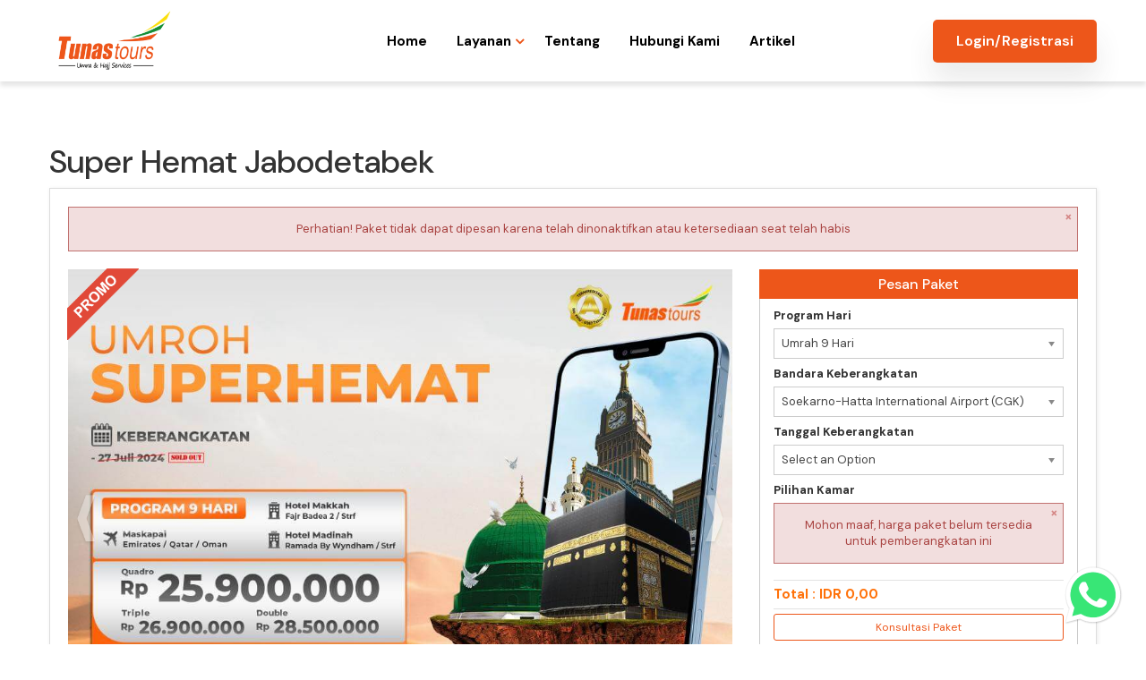

--- FILE ---
content_type: text/html; charset=UTF-8
request_url: https://tunastours.com/transaksi/paket-umrah/detail/115/super-hemat-jabodetabek
body_size: 19515
content:
<!DOCTYPE HTML>
<html lang="id" prefix="og: https://ogp.me/ns#">
<head>
        <title>Super Hemat Jabodetabek</title>

    <meta charset='UTF-8'>
    <meta name='viewport' content='width=device-width, initial-scale=1'>
    <meta name='format-detection' content='telephone=no'/>
    <meta http-equiv="X-UA-Compatible" content="IE=edge">
    <meta name="csrf-token" content="0NUAYiArgRAxAaP7MLFGJvIZDJ4ExxmbAYfsxUmb">
    <meta name="request-token" content="0530138f22eecdfcf8160d29972aaaebb42303ff:35293f1548e6f3a990ab1492c3f0d08502149a6b">
    <meta name="base-url" content="https://tunastours.com">
    <meta name="base-domain" content="tunastours.com">
    <meta name="current-domain" content="tunastours.com">
    <meta name="lp-agent-status" content="0">

    <meta itemprop='name' content='PT. Tunas Rizki Semesta'>
    <meta property='og:title' content='Super Hemat Jabodetabek'>
    <meta property='og:site_name' content='PT. Tunas Rizki Semesta'>
    <meta property='og:url' content='https://tunastours.com/transaksi/paket-umrah/detail/115/super-hemat-jabodetabek'>
    <meta property='og:price:currency' content='IDR'>
    <meta property='og:type' content='website'>
    <meta name='twitter:title' content='Super Hemat Jabodetabek'>
    <meta name='twitter:site' content='PT. Tunas Rizki Semesta'>
    <meta name='author' content='PT. Tunas Rizki Semesta'>
    <meta name="robots" content="index, follow">
    <meta itemprop='description' content='Dapatkan Paket Umrah Super Hemat Jabodetabek dengan harga terbaik dari PT. Tunas Rizki Semesta, informasi pemesanan : 021-29572908, +62 822-9877-7555, info@tunastours.com'>
<meta itemprop='image' content='https://bb71d2eac085c69b0.erhj.net/1634910185-590749/17204423678830-KUxi5l0A51.jpg'>
<meta name='keywords' content='PT. Tunas Rizki Semesta, Paket Umrah, Super Hemat Jabodetabek'>
<meta name='description' content='Dapatkan Paket Umrah Super Hemat Jabodetabek dengan harga terbaik dari PT. Tunas Rizki Semesta, informasi pemesanan : 021-29572908, +62 822-9877-7555, info@tunastours.com'>
<meta property='og:description' content='Dapatkan Paket Umrah Super Hemat Jabodetabek dengan harga terbaik dari PT. Tunas Rizki Semesta, informasi pemesanan : 021-29572908, +62 822-9877-7555, info@tunastours.com'>
<meta property='fb:page_id' content=''>
    <meta property='og:image' itemprop='image' content='https://bb71d2eac085c69b0.erhj.net/1634910185-590749/17204423678830-KUxi5l0A51.jpg'>
    <meta property='og:image:url' content='https://bb71d2eac085c69b0.erhj.net/1634910185-590749/17204423678830-KUxi5l0A51.jpg'>
            <meta property="og:image:secure_url" content="https://bb71d2eac085c69b0.erhj.net/1634910185-590749/17204423678830-KUxi5l0A51.jpg" />
        <meta property="og:image:type" content="image/jpeg" />
    <meta property="og:image:alt" content="PT. Tunas Rizki Semesta" />
<meta property="og:updated_time" content="1768977886" />
<meta name='fb:app_id' content=''>
<meta name='article:tag' content='PT. Tunas Rizki Semesta, Paket Umrah, Super Hemat Jabodetabek'>
<meta name='twitter:card' content='summary'>
<meta name='twitter:description' content='Dapatkan Paket Umrah Super Hemat Jabodetabek dengan harga terbaik dari PT. Tunas Rizki Semesta, informasi pemesanan : 021-29572908, +62 822-9877-7555, info@tunastours.com'>
<meta name='twitter:image:src' content='https://bb71d2eac085c69b0.erhj.net/1634910185-590749/17204423678830-KUxi5l0A51.jpg'>
<meta name='twitter:site' content=''>
<meta name='twitter:creator' content=''>

<script type="application/ld+json">
    {
      "@context": "https://schema.org/",
      "@type": "Product",
      "name": "super hemat jabodetabek",
      "image": "https://bb71d2eac085c69b0.erhj.net/1634910185-590749/17204423678830-KUxi5l0A51.jpg",
      "description": "dapatkan paket umrah super hemat jabodetabek dengan harga terbaik dari pt tunas rizki semesta informasi pemesanan 021 29572908 62 822 9877 7555 infotunastourscom",
      "brand": {
        "@type": "Brand",
        "name": "PT. Tunas Rizki Semesta"
      },
      "offers": {
        "@type": "Offer",
        "url": "https://tunastours.com/transaksi/paket-umrah/detail/115/super-hemat-jabodetabek",
        "priceCurrency": "IDR",
        "price": "0",
        "availability": "https://schema.org/LimitedAvailability",
        "itemCondition": "https://schema.org/NewCondition"
      }
    }
</script>



    
    <link rel="preconnect" href="https://fonts.googleapis.com"><link rel="preconnect" href="https://fonts.gstatic.com" crossorigin><link href="https://fonts.googleapis.com/css2?family=Cinzel+Decorative:wght@400;700;900&family=Cinzel:wght@400;500;600;700;800;900&display=swap" rel="stylesheet" media="print" onload="this.media='all'"><link href="https://fonts.googleapis.com/css2?family=Croissant+One&display=swap" rel="stylesheet" media="print" onload="this.media='all'"><link href="https://fonts.googleapis.com/css2?family=Berkshire+Swash&display=swap" rel="stylesheet" media="print" onload="this.media='all'"><link href="https://fonts.googleapis.com/css2?family=Inter:wght@100;200;300;400;500;600;700;800;900&display=swap" rel="stylesheet" media="print" onload="this.media='all'"><link href="https://fonts.googleapis.com/css2?family=Playfair+Display:ital,wght@0,400;0,500;0,600;0,700;0,800;0,900;1,400;1,500;1,600;1,700;1,800;1,900&display=swap" rel="stylesheet" media="print" onload="this.media='all'"><link href="https://fonts.googleapis.com/css2?family=DM+Sans:ital,opsz,wght@0,9..40,100;0,9..40,200;0,9..40,300;0,9..40,400;0,9..40,500;0,9..40,600;0,9..40,700;0,9..40,800;0,9..40,900;0,9..40,1000;1,9..40,100;1,9..40,200;1,9..40,300;1,9..40,400;1,9..40,500;1,9..40,600;1,9..40,700;1,9..40,800;1,9..40,900;1,9..40,1000&family=Nunito:ital,wght@0,200;0,300;0,400;0,500;0,600;0,700;0,800;0,900;0,1000;1,200;1,300;1,400;1,500;1,600;1,700;1,800;1,900;1,1000&family=Outfit:wght@100;200;300;400;500;600;700;800;900&display=swap" rel="stylesheet" media="print" onload="this.media='all'"><link rel="stylesheet" media="print" onload="this.media='all'" media="print" onload="this.media='all'" media="all" onload="this.media='all'" type="text/css" href="//cdn.jsdelivr.net/npm/slick-carousel@1.8.1/slick/slick.css"> <link rel="stylesheet" media="print" onload="this.media='all'" media="print" onload="this.media='all'" media="all" onload="this.media='all'" type="text/css" href="//cdn.jsdelivr.net/npm/slick-carousel@1.8.1/slick/slick-theme.css">
    

    <link rel="canonical" href="https://tunastours.com/transaksi/paket-umrah/detail/115/super-hemat-jabodetabek" />
    <link rel='icon' href="https://bb71d2eac085c69b0.erhj.net/1634910185-590749/1635157298_186CxqrZdw8KEvTlejNcBKQ7D1ZA8xHF3nZCsr2n.png" type='image/x-icon'>
            <link rel="stylesheet" href="https://cea4480e00b858f28.erhj.net/css/000-a117066452223494d0c40a00e383ec33.css" media="print" onload="this.media='all'"/>
        <link rel="stylesheet" href="https://cea4480e00b858f28.erhj.net/css/000-df84ddd4e227a5d69f84dbed0b25190a.css" />
        <link rel="stylesheet" href="https://cea4480e00b858f28.erhj.net/css/slick.css" />
    <link rel="stylesheet" href="https://cea4480e00b858f28.erhj.net/plugin/leaflet/leaflet.css" />
    <link rel="stylesheet" href="https://cea4480e00b858f28.erhj.net/css/font-awesome.min.css" />
    <link rel="stylesheet" href="https://cea4480e00b858f28.erhj.net/css/new-theme.css?v=6c53994ff7602712b86e6b189b8d17e6"/>
    <link rel="stylesheet" href="https://cea4480e00b858f28.erhj.net/dynamic-css/def9ce7bfe7f7160543592975a1496cf.css" media="print" onload="this.media='all'"/>
    <!--link rel="stylesheet" href="https://fonts.googleapis.com/css?family=Poppins:300,400,500,600,700,800" media="print" onload="this.media='all'"-->
    <!-- Google Tag Manager -->
<script>(function(w,d,s,l,i){w[l]=w[l]||[];w[l].push({'gtm.start':
new Date().getTime(),event:'gtm.js'});var f=d.getElementsByTagName(s)[0],
j=d.createElement(s),dl=l!='dataLayer'?'&l='+l:'';j.async=true;j.src=
'https://www.googletagmanager.com/gtm.js?id='+i+dl;f.parentNode.insertBefore(j,f);
})(window,document,'script','dataLayer','GTM-KPQH5Q6C');</script>
<!-- End Google Tag Manager -->
<!-- Google Tag Manager (noscript) -->
<noscript><iframe src="https://www.googletagmanager.com/ns.html?id=GTM-KPQH5Q6C"
height="0" width="0" style="display:none;visibility:hidden"></iframe></noscript>
<!-- End Google Tag Manager (noscript) -->
    

    <script src="https://cea4480e00b858f28.erhj.net/script/jquery-3.6.0.min.js"></script>

    <!--[if (gt IE 9)|!(IE)]><!-->
    <!--<![endif]-->
    <!--[if lt IE 9]>
    <html class='ie8'>
    <div id='ie6-alert' style='width: 100%; text-align:center;'>
        <img src='https://beatie6.frontcube.com/images/ie6.jpg' alt='Upgrade IE 6' width='640' height='344' border='0'
             usemap='#Map' longdesc='https://die6.frontcube.com'/>
        <map name='Map' id='Map'>
            <area shape='rect' coords='496,201,604,329'
                  href='https://www.microsoft.com/windows/internet-explorer/default.aspx' target='_blank'
                  alt='Download Interent Explorer'/>
            <area shape='rect' coords='380,201,488,329' href='https://www.apple.com/safari/download/' target='_blank'
                  alt='Download Apple Safari'/>
            <area shape='rect' coords='268,202,376,330' href='https://www.opera.com/download/' target='_blank'
                  alt='Download Opera'/>
            <area shape='rect' coords='155,202,263,330' href='https://www.mozilla.com/' target='_blank'
                  alt='Download Firefox'/>
            <area shape='rect' coords='35,201,143,329' href='https://www.google.com/chrome' target='_blank'
                  alt='Download Google Chrome'/>
        </map>
    </div>
    <script src="https://cea4480e00b858f28.erhj.net/script/html5shiv.min.js"></script>
    <![endif]-->

</head>
<body class='not-home full-layout header-type-2'>
            <link itemprop="thumbnailUrl" href="https://bb71d2eac085c69b0.erhj.net/1634910185-590749/17204423678830-KUxi5l0A51.jpg">
        <span itemprop="thumbnail" itemscope itemtype="https://schema.org/ImageObject">
            <link itemprop="url" href="https://bb71d2eac085c69b0.erhj.net/1634910185-590749/17204423678830-KUxi5l0A51.jpg">
        </span>
    <header id="main-header">
    
    <div class="eh-main-front-section ">
    <div class="eh-main-front-section-inner">
        <div id="navbar-section" class="row layout-sll-ready layout-sll-tipe-10 "
     style="padding-top: 8px; padding-bottom: 8px; background-color: #ffffff;">
    <div class="container no-padding">
    <div class="komponen-sll-ready col-sm-3 col-xs-12">
        <div id="mewq0shw8lv71oluy5crsrarxgx3qinb" class="sub-komponen-sll logo skssl-logo-utama" style="color: #000000; text-align: left">
    <a href='https://tunastours.com/'><img src='https://bb71d2eac085c69b0.erhj.net/1634910185-590749/1635157289_sch9hLUqzXyHNqVPm6zwRxTqweg6zAJRxUdW9aWt.png' alt='tunastours.com' /></a>
    </div>


    </div>
    <div class="komponen-sll-ready col-sm-6 col-xs-12">
        <div id="eiaf7blzeaoaopfh5it7pa431ollma0a" class="sub-komponen-sll skssl-menu hidden-sm hidden-xs" style="color: #000000; text-align: center">
    <ul class='sf-menu horizontal-menu'>
                                        <li>
                    <a target="_self" href='https://tunastours.com'>Home</a>
                </li>
                                            <li>
                <a class='dropdown-toggle' id='dropdown-c4ca4238a0b923820dcc509a6f75849b' data-toggle='dropdown' aria-haspopup='true'
                   aria-expanded='false'>Layanan</a>
                <ul class='dropdown-menu' aria-labelledby='dropdown-c4ca4238a0b923820dcc509a6f75849b'>
                                                                        <li>
                                <a target="_self" href='https://tunastours.com/transaksi/paket-umrah'>Paket Umrah</a>
                            </li>
                                                                                                <li>
                                <a target="_self" href='https://tunastours.com/transaksi/paket-umrah'>Paket Umrah Plus</a>
                            </li>
                                                                                                <li>
                                <a target="_self" href='https://tunastours.com/transaksi/paket-haji'>Paket Haji</a>
                            </li>
                                                            </ul>
            </li>
                                                <li>
                    <a target="_self" href='https://tunastours.com/halaman/tentang-kami'>Tentang</a>
                </li>
                                                            <li>
                    <a target="_self" href='https://tunastours.com/hubungi-kami'>Hubungi Kami</a>
                </li>
                                                            <li>
                    <a target="_self" href='https://tunastours.com/blog'>Artikel</a>
                </li>
                        </ul>

    </div>


    </div>
    <div class="komponen-sll-ready col-sm-3 col-xs-12">
        <div id="jbx9lyhgkrmahnrd2ekigauxwnkhsdhs" class="sub-komponen-sll skssl-button hidden-sm hidden-xs" style="color: #000000; text-align: right">
    <a id="ufxm3ejqfpy1aspkr11sihkch1yl4r2v" class="btn btn-primary" href="https://admin.tunastours.com/">Login/Registrasi</a>


    </div>


    </div>
    </div>
    </div>

    </div>
    </div>

    

    </header>

<div id="main-page" class='page container'>
    <div id='main-content'>
        <div id="inner-main-content">
                            <div id="page-outer">
                    <h1 id="page-title">Super Hemat Jabodetabek</h1>
                    <div id="page-content">
                            <div class="row">
                    <div style="margin-bottom: 10px;" class="col-xs-12">
                <div class='alert alert-danger'>Perhatian! Paket tidak dapat dipesan karena telah dinonaktifkan atau ketersediaan seat telah habis <a class='close-alert' onclick='closeAlert(this)'>&times;</a></div><script> try { scrollToTop(); } catch (e) { } </script>
            </div>
        
        <div class="col-md-8">
            <div id="detail-paket-transaksi-slideshow">
                                    <div class="promo-ribbon"></div>
                                <div id="OM0lqHKvIfJtYAk4S0Z0FtzavPT2WKQnx97rQnXN" class="carousel slide detail-paket-carousel" data-ride="carousel" data-pause="true">
    <div class="carousel-inner">
                    <div class="item active">
                <div style="background-image: url('https://bb71d2eac085c69b0.erhj.net/1634910185-590749/17204423678830-KUxi5l0A51.jpg')" class="image-blur"></div>
                <img src="https://cea4480e00b858f28.erhj.net/img/blank.png" alt="SUPERHEMAT" style="background-image: url('https://bb71d2eac085c69b0.erhj.net/1634910185-590749/17204423678830-KUxi5l0A51.jpg')" class="image-main" />

                                                            <a class="btn-download-image" target="_blank" href="https://bb71d2eac085c69b0.erhj.net/1634910185-590749/17204423678830-KUxi5l0A51.jpg"><i class="fa fa-download"></i> Download</a>
                                    
                                    <div class="carousel-caption">
                        SUPERHEMAT
                    </div>
                            </div>
                <a onclick="fcOM0lqHKvIfJtYAk4S0Z0FtzavPT2WKQnx97rQnXN()" class="left carousel-control" href="#OM0lqHKvIfJtYAk4S0Z0FtzavPT2WKQnx97rQnXN" data-slide="prev"></a>
        <a onclick="fcOM0lqHKvIfJtYAk4S0Z0FtzavPT2WKQnx97rQnXN()" class="right carousel-control" href="#OM0lqHKvIfJtYAk4S0Z0FtzavPT2WKQnx97rQnXN" data-slide="next"></a>
    </div>

    <ol class="carousel-indicators">
                    <li onclick="fcOM0lqHKvIfJtYAk4S0Z0FtzavPT2WKQnx97rQnXN()" style="background-image: url('https://bb71d2eac085c69b0.erhj.net/1634910185-590749/17204423678830-KUxi5l0A51.jpg')" data-target="#OM0lqHKvIfJtYAk4S0Z0FtzavPT2WKQnx97rQnXN" data-slide-to="0" class="active"></li>
            </ol>
</div>

<script>
    var xOM0lqHKvIfJtYAk4S0Z0FtzavPT2WKQnx97rQnXN;

    function fxOM0lqHKvIfJtYAk4S0Z0FtzavPT2WKQnx97rQnXN(t) {
        xOM0lqHKvIfJtYAk4S0Z0FtzavPT2WKQnx97rQnXN.carousel('pause');
        $(t).addClass('hidden');
    }

    function fcOM0lqHKvIfJtYAk4S0Z0FtzavPT2WKQnx97rQnXN() {
        xOM0lqHKvIfJtYAk4S0Z0FtzavPT2WKQnx97rQnXN.carousel('cycle');
        $('.iframe-overlay').removeClass('hidden');
    }

    $(document).ready(function () {
        xOM0lqHKvIfJtYAk4S0Z0FtzavPT2WKQnx97rQnXN = $("#OM0lqHKvIfJtYAk4S0Z0FtzavPT2WKQnx97rQnXN").carousel({pause: true});
    });
</script>
            </div>

            <div class="hidden-sm hidden-xs">
                <div class="intro-paket-area"><div class="row">
    <div class="col-sm-6 col-xs-12 info-paket-min">
        <div class="title">Hotel Makkah</div>
        <div class="content"><a onclick="loadModal(this)" target="/transaksi/hotel/detail-hotel-popup" data="id=877"><i class="fa fa-building"></i> Fajr Badea 2/strf</a> <ul class="star-rating">
            <li class="item-rating"><i class="fa fa-star full"></i></li>
            <li class="item-rating"><i class="fa fa-star full"></i></li>
            <li class="item-rating"><i class="fa fa-star full"></i></li>
                <li class="item-rating"><i class="fa fa-star-o"></i></li>
            <li class="item-rating"><i class="fa fa-star-o"></i></li>
    </ul>
</div>
    </div>
    <div class="col-sm-6 col-xs-12 info-paket-min">
        <div class="title">Hotel Madinah</div>
        <div class="content"><a onclick="loadModal(this)" target="/transaksi/hotel/detail-hotel-popup" data="id=283"><i class="fa fa-building"></i> Ramada by Wyndham Madinah Al Qibla</a> <ul class="star-rating">
            <li class="item-rating"><i class="fa fa-star full"></i></li>
            <li class="item-rating"><i class="fa fa-star full"></i></li>
            <li class="item-rating"><i class="fa fa-star full"></i></li>
                <li class="item-rating"><i class="fa fa-star-o"></i></li>
            <li class="item-rating"><i class="fa fa-star-o"></i></li>
    </ul>
</div>
    </div>
    <div class="col-sm-6 col-xs-12 info-paket-min">
        <div class="title">Jenis Paket</div>
        <div class="content">Super Hemat</div>
    </div>
    <div class="col-sm-6 col-xs-12 info-paket-min">
        <div class="title">Maskapai</div>
        <div class="content"><i class="fa fa-plane"></i> Qatar Airways, Oman Air</div>
    </div>
    
    <div class="col-xs-12 info-paket-max hidden">
        <div class="title mb5">Informasi Hotel</div>

                    <div class="list-info-paket-detail list-info-hotel">
                <div class="lipd-lokasi active-background-color">Makkah</div>
                <div class="lipd-thumbnail" style="background-image: url('https://cea4480e00b858f28.erhj.net/img-raw/image-na.jpg')"></div>
                <div class="lipd-info">
                    <div class="lipdi-title-2"><a onclick="loadModal(this)" target="/transaksi/hotel/detail-hotel-popup" data="id=877"><b>Fajr Badea 2/strf</b></a></div>
                    <div class="lipdi-title-3 mb5">
                        <ul class="star-rating">
            <li class="item-rating"><i class="fa fa-star full"></i></li>
            <li class="item-rating"><i class="fa fa-star full"></i></li>
            <li class="item-rating"><i class="fa fa-star full"></i></li>
                <li class="item-rating"><i class="fa fa-star-o"></i></li>
            <li class="item-rating"><i class="fa fa-star-o"></i></li>
    </ul>
                    </div>
                    <div class="lipdi-cio">
                        <div class="lipdi-cio-ci"><small>Check-In : </small><br><i class="fa fa-calendar"></i> -</div>
                        <div class="lipdi-cio-co"><small>Check-Out : </small><br><i class="fa fa-calendar"></i> -</div>
                    </div>
                </div>
            </div>
                    <div class="list-info-paket-detail list-info-hotel">
                <div class="lipd-lokasi active-background-color">Madinah</div>
                <div class="lipd-thumbnail" style="background-image: url('https://cea4480e00b858f28.erhj.net/img-raw/image-na.jpg')"></div>
                <div class="lipd-info">
                    <div class="lipdi-title-2"><a onclick="loadModal(this)" target="/transaksi/hotel/detail-hotel-popup" data="id=283"><b>Ramada by Wyndham Madinah Al Qibla</b></a></div>
                    <div class="lipdi-title-3 mb5">
                        <ul class="star-rating">
            <li class="item-rating"><i class="fa fa-star full"></i></li>
            <li class="item-rating"><i class="fa fa-star full"></i></li>
            <li class="item-rating"><i class="fa fa-star full"></i></li>
                <li class="item-rating"><i class="fa fa-star-o"></i></li>
            <li class="item-rating"><i class="fa fa-star-o"></i></li>
    </ul>
                    </div>
                    <div class="lipdi-cio">
                        <div class="lipdi-cio-ci"><small>Check-In : </small><br><i class="fa fa-calendar"></i> -</div>
                        <div class="lipdi-cio-co"><small>Check-Out : </small><br><i class="fa fa-calendar"></i> -</div>
                    </div>
                </div>
            </div>
        
        <div class="title mb5">Informasi Pesawat</div>
                    <div class="list-info-paket-detail list-info-maskapai">
    <div class="lipd-arah active-background-color"></div>
    <div class="lipdi-title-1 mb5"><a><b>Qatar Airways []</b></a></div>
    <div class="lipd-sektor">
        <div class="lipd-logo-maskapai">
            <img src="" alt="Qatar Airways">
        </div>
        <div class="lipd-sektor-penerbangan">
            <div class="lipdsp-left">
                <i class="fa fa-plane"></i>
            </div>
            <div class="lipdsp-right">
                <div class="lipds-tanggal"><i class="fa fa-calendar"></i> </div>
                <div class="lipds-bandara"><i class="fa fa-map-marker"></i> </div>
            </div>
        </div>
        <div class="lipd-sektor-penerbangan">
            <div class="lipdsp-left">
                <i class="fa fa-plane fa-plane-landing"></i>
            </div>
            <div class="lipdsp-right">
                <div class="lipds-tanggal"><i class="fa fa-calendar"></i> </div>
                <div class="lipds-bandara"><i class="fa fa-map-marker"></i> </div>
            </div>
        </div>
    </div>
</div>
                    <div class="list-info-paket-detail list-info-maskapai">
    <div class="lipd-arah active-background-color"></div>
    <div class="lipdi-title-1 mb5"><a><b>Oman Air []</b></a></div>
    <div class="lipd-sektor">
        <div class="lipd-logo-maskapai">
            <img src="" alt="Oman Air">
        </div>
        <div class="lipd-sektor-penerbangan">
            <div class="lipdsp-left">
                <i class="fa fa-plane"></i>
            </div>
            <div class="lipdsp-right">
                <div class="lipds-tanggal"><i class="fa fa-calendar"></i> </div>
                <div class="lipds-bandara"><i class="fa fa-map-marker"></i> </div>
            </div>
        </div>
        <div class="lipd-sektor-penerbangan">
            <div class="lipdsp-left">
                <i class="fa fa-plane fa-plane-landing"></i>
            </div>
            <div class="lipdsp-right">
                <div class="lipds-tanggal"><i class="fa fa-calendar"></i> </div>
                <div class="lipds-bandara"><i class="fa fa-map-marker"></i> </div>
            </div>
        </div>
    </div>
</div>
            </div>

        <div class="col-xs-12 center">
        <div class="mt5">
            <a onclick="showHideInformasiHotelMaskapai(this)">Tampilkan Informasi Detail <i class="fa fa-caret-down"></i></a>
        </div>
    </div>
</div>
</div>

<div class="panel-group front-accordion" id="6f59fcefc09e3aedba6efa47b8d51c6f" role="tablist" aria-multiselectable="true">

    <!-- itenerary -->
            <div class="panel panel-default">
        <div class="panel-heading active-background-color" role="tab" id="8a26f6f1c32bc8e802aea3b1a2b8a512">
            <div class="panel-title accordion-title">
                <a role="button" data-toggle="collapse" data-parent="#6f59fcefc09e3aedba6efa47b8d51c6f" href="#5805eb0cce55997e1d87b4007ffb50cc"
                   aria-expanded="true" aria-controls="5805eb0cce55997e1d87b4007ffb50cc">Itinerary</a>
            </div>
        </div>
        <div id="5805eb0cce55997e1d87b4007ffb50cc" class="collapse-outer collapse in"
             role="tabpanel" aria-labelledby="8a26f6f1c32bc8e802aea3b1a2b8a512">
            <div class="collapse-inner align-left output-itinerary"></div>
        </div>
    </div>

    <!-- fasilitas -->
            <div class="panel panel-default">
        <div class="panel-heading active-background-color" role="tab" id="035013176bea0494bd91828c53ba361d">
            <div class="panel-title accordion-title">
                <a role="button" data-toggle="collapse" data-parent="#6f59fcefc09e3aedba6efa47b8d51c6f" href="#f8e78a0c02d7c2eb4d50eec9ad087604"
                   aria-expanded="true" aria-controls="f8e78a0c02d7c2eb4d50eec9ad087604">Fasilitas</a>
            </div>
        </div>
        <div id="f8e78a0c02d7c2eb4d50eec9ad087604" class="collapse-outer collapse"
             role="tabpanel" aria-labelledby="035013176bea0494bd91828c53ba361d">
            <div class="collapse-inner align-left">
                <div class="block-list-fasilitas mb10">
            <b>HARGA TERMASUK</b>
            <ul class="ul-fasilitas">
                                    <li>Tiket Pesawat Internasional</li>
                                    <li>Akomodasi hotel selama di saudi</li>
                                    <li>Transport Bus Executive &amp; Visa Umrah</li>
                                    <li>Pembimbing Ibadah &amp; Muhowif berbahasa indonesia</li>
                                    <li>Asuansi Perjalanan </li>
                                    <li>Air Zam - Zam 5 Liter </li>
                            </ul>
        </div>
    
                <div class="block-list-fasilitas mb10">
            <b>HARGA TIDAK TERMASUK</b>
            <ul class="ul-fasilitas">
                                    <li>Handling &amp; Perlengkapan Rp. 1.300.000</li>
                                    <li>Pembuatan Pasport &amp; Suntik Meningitis  </li>
                                    <li>Pengeluaran Pribadi : Telepon, laundry, Kelebihan Bagasi </li>
                            </ul>
        </div>
    
        
            </div>
        </div>
    </div>

    <!-- persyaratan perserta -->
            <div class="panel panel-default">
        <div class="panel-heading active-background-color" role="tab" id="0f550131010720f37b3235fe753ab72c">
            <div class="panel-title accordion-title">
                <a role="button" data-toggle="collapse" data-parent="#6f59fcefc09e3aedba6efa47b8d51c6f" href="#5cfe9ce9595c36f0c87a6a66455bba6f"
                   aria-expanded="true" aria-controls="5cfe9ce9595c36f0c87a6a66455bba6f">Persyaratan Peserta</a>
            </div>
        </div>
        <div id="5cfe9ce9595c36f0c87a6a66455bba6f" class="collapse-outer collapse"
             role="tabpanel" aria-labelledby="0f550131010720f37b3235fe753ab72c">
            <div class="collapse-inner align-left">
                <p>1. Fotocopy KTP yang masih berlaku 2 Lembar </p>
<p>2. Fotocopy Kartu Keluarga 2 Lembar </p>
<p>3. Fotocopy surat nikah/akte lahir/pasport 2lembar </p>
<p>4. Pas Foto berwarna ukuran 3x4 = 3 lbr, 4x6 = 3 lbr </p>
            </div>
        </div>
    </div>

    <!-- syarat ketentuan -->
            <div class="panel panel-default">
        <div class="panel-heading active-background-color" role="tab" id="d8bf5dead37216d448287cd3a204c0f7">
            <div class="panel-title accordion-title">
                <a role="button" data-toggle="collapse" data-parent="#6f59fcefc09e3aedba6efa47b8d51c6f" href="#4a46482a0a94ee9cc7f3cc51310a38f7"
                   aria-expanded="true" aria-controls="4a46482a0a94ee9cc7f3cc51310a38f7">Syarat & Ketentuan</a>
            </div>
        </div>
        <div id="4a46482a0a94ee9cc7f3cc51310a38f7" class="collapse-outer collapse"
             role="tabpanel" aria-labelledby="d8bf5dead37216d448287cd3a204c0f7">
            <div class="collapse-inner align-left">
                <p>Harga Berlaku mulai Maret 2024</p>
<p>Pembayaran dianggap sah apabila sudah masuk di rekening</p>
<p><strong>PT. Tunas Rizki Semesta</strong></p>
<p>Bank Syariah Indonesia (BSI)                  Bank Mandiri </p>
<ul>
<li>7165 7818 93 (IDR)                            - 1670 0102 20175 (IDR)</li>
<li>7165 7820 75 (USD)                           - 1670 0122 01702 (USD)</li>
</ul>
<p> Harga dapat berubah sewaktu waktu </p>
            </div>
        </div>
    </div>
</div>
            </div>
        </div>

        <div class="col-md-4">
            <div class="detail-informasi-paket">
                <h3 class="detail-informasi-paket-heading active-background-color">Pesan Paket</h3>
                <div class="detail-informasi-inner">
                    <form onsubmit="return false;" id="form-pesan-paket-umrah-haji" class="input-group">
                        <div class="list-harga-keberangkatan-umrah-haji">
                            <div class="title">Program Hari</div>
                            <select class="form-control chosen-control" name="program_hari" id="program_hari" onchange="getBandaraKeberangkatan()"><option value="9">Umrah 9 Hari</option><option value="12">Umrah 12 Hari</option></select>
                        </div>

                        <div class="list-harga-keberangkatan-umrah-haji">
                            <div class="title">Bandara Keberangkatan</div>
                            <select class="form-control chosen-control" name="bandara_id" id="bandara_id" onchange="getTanggalKeberangkatan()"></select>
                        </div>

                        <div class="list-harga-keberangkatan-umrah-haji">
                            <div class="title">Tanggal Keberangkatan</div>
                            <div id="output-list-keberangkatan">
                                <select class="form-control chosen-control" name="6kEipkblT5hk1wOqKm2eIPmoV9HvvoLd0SLRwzJ4" id="6kEipkblT5hk1wOqKm2eIPmoV9HvvoLd0SLRwzJ4"></select>
                            </div>
                        </div>

                        <div id="informasi-jumlah-seat-detail"></div>

                        <div class="list-harga-keberangkatan-umrah-haji">
                            <div class="title">Pilihan Kamar</div>
                            <div id="output-harga-paket">
                                                                    <div class="m-jenis-kamar-list">
                                        <div class="m-jenis-kamar-judul">
                                            <b>Double</b> (1 Kamar ber-2)
                                        </div>
                                        <div class="m-jenis-kamar-harga">
                                            Harga : <b>IDR 0,00</b>/Pax
                                        </div>
                                        <div class="m-jenis-kamar-input">
                                            <div class="input-group">
                                                <div class="input-group-addon">Jumlah</div>
                                                <input class="form-control jumlah-pax" type="number" name="k1mHFm9dkNaLO08tRD5KBcBYtaB49RiAspUzhGsl" id="k1mHFm9dkNaLO08tRD5KBcBYtaB49RiAspUzhGsl" value="0" onchange="rekalkulasiHarga()" onkeyup="rekalkulasiHarga()" placeholder="Jumlah Pax" min="0">
                                                <input class="harga-kamar" type="hidden" name="bLBhbfNXBScg0WTlZfSJ0rmbHq0s12tw22G1EARt" id="bLBhbfNXBScg0WTlZfSJ0rmbHq0s12tw22G1EARt" value="0">
                                                <input class="jenis-kamar" type="hidden" name="Z0q4YvSEVFzbHUlblhFkbMThfRYEn2qmzQHrYeCd" id="Z0q4YvSEVFzbHUlblhFkbMThfRYEn2qmzQHrYeCd" value="2">
                                                <div class="input-group-addon">Pax</div>
                                            </div>
                                        </div>
                                    </div>
                                                                    <div class="m-jenis-kamar-list">
                                        <div class="m-jenis-kamar-judul">
                                            <b>Triple</b> (1 Kamar ber-3)
                                        </div>
                                        <div class="m-jenis-kamar-harga">
                                            Harga : <b>IDR 0,00</b>/Pax
                                        </div>
                                        <div class="m-jenis-kamar-input">
                                            <div class="input-group">
                                                <div class="input-group-addon">Jumlah</div>
                                                <input class="form-control jumlah-pax" type="number" name="0E70ou1QVWV0GgF1EpU3WK4nWnF02m9iOdNjPDBs" id="0E70ou1QVWV0GgF1EpU3WK4nWnF02m9iOdNjPDBs" value="0" onchange="rekalkulasiHarga()" onkeyup="rekalkulasiHarga()" placeholder="Jumlah Pax" min="0">
                                                <input class="harga-kamar" type="hidden" name="secHsqgW0KUMQOs6GqOLE7SRMCNAkCCjqgWjUzBc" id="secHsqgW0KUMQOs6GqOLE7SRMCNAkCCjqgWjUzBc" value="0">
                                                <input class="jenis-kamar" type="hidden" name="8BRvlVo67rio0VQMlheBS7QHnlwPrMkm7gtLxSYX" id="8BRvlVo67rio0VQMlheBS7QHnlwPrMkm7gtLxSYX" value="3">
                                                <div class="input-group-addon">Pax</div>
                                            </div>
                                        </div>
                                    </div>
                                                                    <div class="m-jenis-kamar-list">
                                        <div class="m-jenis-kamar-judul">
                                            <b>Quad</b> (1 Kamar ber-4)
                                        </div>
                                        <div class="m-jenis-kamar-harga">
                                            Harga : <b>IDR 0,00</b>/Pax
                                        </div>
                                        <div class="m-jenis-kamar-input">
                                            <div class="input-group">
                                                <div class="input-group-addon">Jumlah</div>
                                                <input class="form-control jumlah-pax" type="number" name="GamVc8PkgBqlhC18fNkjSmmZlMAJ4UBJviof2bt0" id="GamVc8PkgBqlhC18fNkjSmmZlMAJ4UBJviof2bt0" value="0" onchange="rekalkulasiHarga()" onkeyup="rekalkulasiHarga()" placeholder="Jumlah Pax" min="0">
                                                <input class="harga-kamar" type="hidden" name="bYW1ORBzBQ57BDUlxUBhssCmlEj5xqVHVy6DqDBC" id="bYW1ORBzBQ57BDUlxUBhssCmlEj5xqVHVy6DqDBC" value="0">
                                                <input class="jenis-kamar" type="hidden" name="5TWDVmsXaIsnehlhI4q9QZP6FnAOZZSyqQorUCVj" id="5TWDVmsXaIsnehlhI4q9QZP6FnAOZZSyqQorUCVj" value="4">
                                                <div class="input-group-addon">Pax</div>
                                            </div>
                                        </div>
                                    </div>
                                                            </div>
                        </div>

                        <div id="pilihan-addon-tersedia"></div>

                        <hr class="separator">
                        <div id="display-total-paket-transaksi"></div>
                        <hr class="separator">

                        <div style="margin: 5px 0 0 0;">
                            <button class="btn btn-primary btn-block" type="submit" id="btn-pesan-paket">Pesan Paket</button>
                                                            <a target="_blank" rel="nofollow" href="https://api.whatsapp.com/send?phone=6282298777555&amp;text=Assalamualaikum%20%2APT.%20Tunas%20Rizki%20Semesta%2A%0A%0AMohon%20informasi%20lebih%20lanjut%20terkait%20paket%20umrah%20%2ASuper%20Hemat%20Jabodetabek%2A%0A%0A%0ASaya%20mendapatkan%20informasi%20paket%20tersebut%20dari%20%3A%0A%0Ahttps%3A%2F%2Ftunastours.com%2Ftransaksi%2Fpaket-umrah%2Fdetail%2F115%2Fsuper-hemat-jabodetabek" class="btn btn-sm btn-primary btn-outline btn-block">Konsultasi Paket</a>
                                                        <a id="download-paket-btn" onclick="displayOpsiDownload()" class="btn btn-primary btn-sm btn-outline btn-block hidden btn-download">Download Brosur</a>
                            <input type="hidden" name="id" id="id" value="115">
                            <input type="hidden" name="kurs_harga_paket" id="kurs_harga_paket" value="idr">
                            <input type="hidden" name="jumlah_pax_total" id="jumlah_pax_total">
                            <input type="hidden" name="is_quotation" id="is_quotation" value="0">
                            <input type="hidden" name="_token" value="0NUAYiArgRAxAaP7MLFGJvIZDJ4ExxmbAYfsxUmb">
                        </div>
                    </form>
                </div>
            </div>

            <div class="hidden-lg hidden-md">
                <hr>
                <div class="intro-paket-area"><div class="row">
    <div class="col-sm-6 col-xs-12 info-paket-min">
        <div class="title">Hotel Makkah</div>
        <div class="content"><a onclick="loadModal(this)" target="/transaksi/hotel/detail-hotel-popup" data="id=877"><i class="fa fa-building"></i> Fajr Badea 2/strf</a> <ul class="star-rating">
            <li class="item-rating"><i class="fa fa-star full"></i></li>
            <li class="item-rating"><i class="fa fa-star full"></i></li>
            <li class="item-rating"><i class="fa fa-star full"></i></li>
                <li class="item-rating"><i class="fa fa-star-o"></i></li>
            <li class="item-rating"><i class="fa fa-star-o"></i></li>
    </ul>
</div>
    </div>
    <div class="col-sm-6 col-xs-12 info-paket-min">
        <div class="title">Hotel Madinah</div>
        <div class="content"><a onclick="loadModal(this)" target="/transaksi/hotel/detail-hotel-popup" data="id=283"><i class="fa fa-building"></i> Ramada by Wyndham Madinah Al Qibla</a> <ul class="star-rating">
            <li class="item-rating"><i class="fa fa-star full"></i></li>
            <li class="item-rating"><i class="fa fa-star full"></i></li>
            <li class="item-rating"><i class="fa fa-star full"></i></li>
                <li class="item-rating"><i class="fa fa-star-o"></i></li>
            <li class="item-rating"><i class="fa fa-star-o"></i></li>
    </ul>
</div>
    </div>
    <div class="col-sm-6 col-xs-12 info-paket-min">
        <div class="title">Jenis Paket</div>
        <div class="content">Super Hemat</div>
    </div>
    <div class="col-sm-6 col-xs-12 info-paket-min">
        <div class="title">Maskapai</div>
        <div class="content"><i class="fa fa-plane"></i> Qatar Airways, Oman Air</div>
    </div>
    
    <div class="col-xs-12 info-paket-max hidden">
        <div class="title mb5">Informasi Hotel</div>

                    <div class="list-info-paket-detail list-info-hotel">
                <div class="lipd-lokasi active-background-color">Makkah</div>
                <div class="lipd-thumbnail" style="background-image: url('https://cea4480e00b858f28.erhj.net/img-raw/image-na.jpg')"></div>
                <div class="lipd-info">
                    <div class="lipdi-title-2"><a onclick="loadModal(this)" target="/transaksi/hotel/detail-hotel-popup" data="id=877"><b>Fajr Badea 2/strf</b></a></div>
                    <div class="lipdi-title-3 mb5">
                        <ul class="star-rating">
            <li class="item-rating"><i class="fa fa-star full"></i></li>
            <li class="item-rating"><i class="fa fa-star full"></i></li>
            <li class="item-rating"><i class="fa fa-star full"></i></li>
                <li class="item-rating"><i class="fa fa-star-o"></i></li>
            <li class="item-rating"><i class="fa fa-star-o"></i></li>
    </ul>
                    </div>
                    <div class="lipdi-cio">
                        <div class="lipdi-cio-ci"><small>Check-In : </small><br><i class="fa fa-calendar"></i> -</div>
                        <div class="lipdi-cio-co"><small>Check-Out : </small><br><i class="fa fa-calendar"></i> -</div>
                    </div>
                </div>
            </div>
                    <div class="list-info-paket-detail list-info-hotel">
                <div class="lipd-lokasi active-background-color">Madinah</div>
                <div class="lipd-thumbnail" style="background-image: url('https://cea4480e00b858f28.erhj.net/img-raw/image-na.jpg')"></div>
                <div class="lipd-info">
                    <div class="lipdi-title-2"><a onclick="loadModal(this)" target="/transaksi/hotel/detail-hotel-popup" data="id=283"><b>Ramada by Wyndham Madinah Al Qibla</b></a></div>
                    <div class="lipdi-title-3 mb5">
                        <ul class="star-rating">
            <li class="item-rating"><i class="fa fa-star full"></i></li>
            <li class="item-rating"><i class="fa fa-star full"></i></li>
            <li class="item-rating"><i class="fa fa-star full"></i></li>
                <li class="item-rating"><i class="fa fa-star-o"></i></li>
            <li class="item-rating"><i class="fa fa-star-o"></i></li>
    </ul>
                    </div>
                    <div class="lipdi-cio">
                        <div class="lipdi-cio-ci"><small>Check-In : </small><br><i class="fa fa-calendar"></i> -</div>
                        <div class="lipdi-cio-co"><small>Check-Out : </small><br><i class="fa fa-calendar"></i> -</div>
                    </div>
                </div>
            </div>
        
        <div class="title mb5">Informasi Pesawat</div>
                    <div class="list-info-paket-detail list-info-maskapai">
    <div class="lipd-arah active-background-color"></div>
    <div class="lipdi-title-1 mb5"><a><b>Qatar Airways []</b></a></div>
    <div class="lipd-sektor">
        <div class="lipd-logo-maskapai">
            <img src="" alt="Qatar Airways">
        </div>
        <div class="lipd-sektor-penerbangan">
            <div class="lipdsp-left">
                <i class="fa fa-plane"></i>
            </div>
            <div class="lipdsp-right">
                <div class="lipds-tanggal"><i class="fa fa-calendar"></i> </div>
                <div class="lipds-bandara"><i class="fa fa-map-marker"></i> </div>
            </div>
        </div>
        <div class="lipd-sektor-penerbangan">
            <div class="lipdsp-left">
                <i class="fa fa-plane fa-plane-landing"></i>
            </div>
            <div class="lipdsp-right">
                <div class="lipds-tanggal"><i class="fa fa-calendar"></i> </div>
                <div class="lipds-bandara"><i class="fa fa-map-marker"></i> </div>
            </div>
        </div>
    </div>
</div>
                    <div class="list-info-paket-detail list-info-maskapai">
    <div class="lipd-arah active-background-color"></div>
    <div class="lipdi-title-1 mb5"><a><b>Oman Air []</b></a></div>
    <div class="lipd-sektor">
        <div class="lipd-logo-maskapai">
            <img src="" alt="Oman Air">
        </div>
        <div class="lipd-sektor-penerbangan">
            <div class="lipdsp-left">
                <i class="fa fa-plane"></i>
            </div>
            <div class="lipdsp-right">
                <div class="lipds-tanggal"><i class="fa fa-calendar"></i> </div>
                <div class="lipds-bandara"><i class="fa fa-map-marker"></i> </div>
            </div>
        </div>
        <div class="lipd-sektor-penerbangan">
            <div class="lipdsp-left">
                <i class="fa fa-plane fa-plane-landing"></i>
            </div>
            <div class="lipdsp-right">
                <div class="lipds-tanggal"><i class="fa fa-calendar"></i> </div>
                <div class="lipds-bandara"><i class="fa fa-map-marker"></i> </div>
            </div>
        </div>
    </div>
</div>
            </div>

        <div class="col-xs-12 center">
        <div class="mt5">
            <a onclick="showHideInformasiHotelMaskapai(this)">Tampilkan Informasi Detail <i class="fa fa-caret-down"></i></a>
        </div>
    </div>
</div>
</div>

<div class="panel-group front-accordion" id="71ce8e8dfc7b97f3a419e2ed45b0ef4a" role="tablist" aria-multiselectable="true">

    <!-- itenerary -->
            <div class="panel panel-default">
        <div class="panel-heading active-background-color" role="tab" id="dd24975018f521ca089ae871ada2f4cd">
            <div class="panel-title accordion-title">
                <a role="button" data-toggle="collapse" data-parent="#71ce8e8dfc7b97f3a419e2ed45b0ef4a" href="#920c1b42f4bbe74c075385a38ad64497"
                   aria-expanded="true" aria-controls="920c1b42f4bbe74c075385a38ad64497">Itinerary</a>
            </div>
        </div>
        <div id="920c1b42f4bbe74c075385a38ad64497" class="collapse-outer collapse in"
             role="tabpanel" aria-labelledby="dd24975018f521ca089ae871ada2f4cd">
            <div class="collapse-inner align-left output-itinerary"></div>
        </div>
    </div>

    <!-- fasilitas -->
            <div class="panel panel-default">
        <div class="panel-heading active-background-color" role="tab" id="2b6cea619afce5d93e10c68d30bc82a4">
            <div class="panel-title accordion-title">
                <a role="button" data-toggle="collapse" data-parent="#71ce8e8dfc7b97f3a419e2ed45b0ef4a" href="#ded7e45f7f8f673f8b156b7faaf5108c"
                   aria-expanded="true" aria-controls="ded7e45f7f8f673f8b156b7faaf5108c">Fasilitas</a>
            </div>
        </div>
        <div id="ded7e45f7f8f673f8b156b7faaf5108c" class="collapse-outer collapse"
             role="tabpanel" aria-labelledby="2b6cea619afce5d93e10c68d30bc82a4">
            <div class="collapse-inner align-left">
                <div class="block-list-fasilitas mb10">
            <b>HARGA TERMASUK</b>
            <ul class="ul-fasilitas">
                                    <li>Tiket Pesawat Internasional</li>
                                    <li>Akomodasi hotel selama di saudi</li>
                                    <li>Transport Bus Executive &amp; Visa Umrah</li>
                                    <li>Pembimbing Ibadah &amp; Muhowif berbahasa indonesia</li>
                                    <li>Asuansi Perjalanan </li>
                                    <li>Air Zam - Zam 5 Liter </li>
                            </ul>
        </div>
    
                <div class="block-list-fasilitas mb10">
            <b>HARGA TIDAK TERMASUK</b>
            <ul class="ul-fasilitas">
                                    <li>Handling &amp; Perlengkapan Rp. 1.300.000</li>
                                    <li>Pembuatan Pasport &amp; Suntik Meningitis  </li>
                                    <li>Pengeluaran Pribadi : Telepon, laundry, Kelebihan Bagasi </li>
                            </ul>
        </div>
    
        
            </div>
        </div>
    </div>

    <!-- persyaratan perserta -->
            <div class="panel panel-default">
        <div class="panel-heading active-background-color" role="tab" id="3021b22f4cc5f63455faafe27ea6470d">
            <div class="panel-title accordion-title">
                <a role="button" data-toggle="collapse" data-parent="#71ce8e8dfc7b97f3a419e2ed45b0ef4a" href="#d4b4b27996771061e6224ce7a2c01590"
                   aria-expanded="true" aria-controls="d4b4b27996771061e6224ce7a2c01590">Persyaratan Peserta</a>
            </div>
        </div>
        <div id="d4b4b27996771061e6224ce7a2c01590" class="collapse-outer collapse"
             role="tabpanel" aria-labelledby="3021b22f4cc5f63455faafe27ea6470d">
            <div class="collapse-inner align-left">
                <p>1. Fotocopy KTP yang masih berlaku 2 Lembar </p>
<p>2. Fotocopy Kartu Keluarga 2 Lembar </p>
<p>3. Fotocopy surat nikah/akte lahir/pasport 2lembar </p>
<p>4. Pas Foto berwarna ukuran 3x4 = 3 lbr, 4x6 = 3 lbr </p>
            </div>
        </div>
    </div>

    <!-- syarat ketentuan -->
            <div class="panel panel-default">
        <div class="panel-heading active-background-color" role="tab" id="d3527d93d8ff31310db6dab56d446221">
            <div class="panel-title accordion-title">
                <a role="button" data-toggle="collapse" data-parent="#71ce8e8dfc7b97f3a419e2ed45b0ef4a" href="#83e9ad5257bb9aac8a3a5086e760c80c"
                   aria-expanded="true" aria-controls="83e9ad5257bb9aac8a3a5086e760c80c">Syarat & Ketentuan</a>
            </div>
        </div>
        <div id="83e9ad5257bb9aac8a3a5086e760c80c" class="collapse-outer collapse"
             role="tabpanel" aria-labelledby="d3527d93d8ff31310db6dab56d446221">
            <div class="collapse-inner align-left">
                <p>Harga Berlaku mulai Maret 2024</p>
<p>Pembayaran dianggap sah apabila sudah masuk di rekening</p>
<p><strong>PT. Tunas Rizki Semesta</strong></p>
<p>Bank Syariah Indonesia (BSI)                  Bank Mandiri </p>
<ul>
<li>7165 7818 93 (IDR)                            - 1670 0102 20175 (IDR)</li>
<li>7165 7820 75 (USD)                           - 1670 0122 01702 (USD)</li>
</ul>
<p> Harga dapat berubah sewaktu waktu </p>
            </div>
        </div>
    </div>
</div>
            </div>

            <div class="social-buttons with-border">
    <div class="title">Bagikan :</div>
    <div class="social-list">
        <a class="title-tip" title="Facebook" href="https://www.facebook.com/sharer/sharer.php?u=https%3A%2F%2Ftunastours.com%2Ftransaksi%2Fpaket-umrah%2Fdetail%2F115%2Fsuper-hemat-jabodetabek" target="_blank" rel="nofollow">
            <i style="background-color: #3b5898;" class="social-icon fa fa-facebook"></i>
        </a>

        <a class="title-tip" title="Whatsapp" href="https://api.whatsapp.com/send?text=Super%20Hemat%20Jabodetabek%0Ahttps%3A%2F%2Ftunastours.com%2Ftransaksi%2Fpaket-umrah%2Fdetail%2F115%2Fsuper-hemat-jabodetabek" target="_blank" rel="nofollow">
            <i style="background-color: #32be3b;" class="social-icon fa fa-whatsapp"></i>
        </a>

        <a class="title-tip" title="Twitter" href="https://twitter.com/intent/tweet?url=https%3A%2F%2Ftunastours.com%2Ftransaksi%2Fpaket-umrah%2Fdetail%2F115%2Fsuper-hemat-jabodetabek" target="_blank" rel="nofollow">
            <i style="background-color: #44ccf6;" class="social-icon fa fa-twitter"></i>
        </a>

        <a class="title-tip" title="Pinterest" href="https://pinterest.com/pin/create/button/?url=https%3A%2F%2Ftunastours.com%2Ftransaksi%2Fpaket-umrah%2Fdetail%2F115%2Fsuper-hemat-jabodetabek&amp;description=Super+Hemat+Jabodetabek" target="_blank" rel="nofollow">
            <i style="background-color: #cb2027;" class="social-icon fa fa-pinterest"></i>
        </a>

        <a class="title-tip" title="Email" href="mailto:?Subject=Super Hemat Jabodetabek&Body=https%3A%2F%2Ftunastours.com%2Ftransaksi%2Fpaket-umrah%2Fdetail%2F115%2Fsuper-hemat-jabodetabek" rel="nofollow">
            <i style="background-color: #b01101;" class="social-icon fa fa-envelope"></i>
        </a>

        <a class="title-tip" title="LinkedIn" href="https://www.linkedin.com/shareArticle?mini=true&url=https%3A%2F%2Ftunastours.com%2Ftransaksi%2Fpaket-umrah%2Fdetail%2F115%2Fsuper-hemat-jabodetabek" target="_blank" rel="nofollow">
            <i style="background-color: #0274b6;" class="social-icon fa fa-linkedin"></i>
        </a>

        <a class="title-tip" title="Tumblr" href="https://www.tumblr.com/share/link?url=http%3A%2F%2Ftunastours.com%2Ftransaksi%2Fpaket-umrah%2Fdetail%2F115%2Fsuper-hemat-jabodetabek%3Fid%3D115%26title%3DSuper%2520Hemat%2520Jabodetabek" target="_blank" rel="nofollow">
            <i style="background-color: #274151;" class="social-icon fa fa-tumblr"></i>
        </a>
    </div>
</div>

        </div>
    </div>

            <div id="konfirmasi-quotation" class="hidden">
            <div class="alert alert-warning">
                <p>
                    Apakah Anda ingin menyelesaikan pemesanan sebagai penawaran penjualan (Quotation) atau transaksi biasa?
                </p>
                <p>
                    Untuk menghindari terjadinya kecurangan <i>(fraud)</i> dalam proses transaksi, transaksi biasa terbatas pada <b>45 pax</b> untuk satu kali pemesanan awal. Apabila Anda ingin memesan lebih dari 45 pax dalam satu kali pemesanan, maka silakan menggunakan Quotation
                </p>
            </div>

            <a onclick="konfirmasiPemesananOpsiQuotation(0)" class="btn btn-primary btn-block mb5">Selesaikan Sebagai Transaksi Biasa</a>
            <a onclick="konfirmasiPemesananOpsiQuotation(1)" class="btn btn-dark btn-block mb5">Selesaikan Sebagai Quotation</a>
        </div>
    
    <div id="opsi-download-paket" class="hidden">
        <a id="download-gambar-brosur-v1" target="_blank" rel="nofollow" class="btn btn-primary btn-block">Download Gambar Brosur 1080x1080</a>
        <a id="download-gambar-brosur-v2" target="_blank" rel="nofollow" class="btn btn-primary btn-block">Download Gambar Brosur 1440x1080</a>
        <a id="download-paket-lengkap-link" target="_blank" rel="nofollow" class="btn btn-primary btn-block">Download Informasi Lengkap Paket</a>
    </div>

    <script>
        function displayOpsiDownload() {
            var opsi = $('#opsi-download-paket').html();
            modalAlert('Download Brosur', opsi);
        }

        function konfirmasiPemesananOpsiQuotation(isQuotation) {
            $('#form-pesan-paket-umrah-haji input[name=is_quotation]').val(isQuotation);
            var data = getFormData('form-pesan-paket-umrah-haji');
            ajaxTransfer('/transaksi/paket-umrah/order', data, '#modal-output');
        }

        function prosesSebagaiQuotation() {
            $('#form-pesan-paket-umrah-haji input[name=is_quotation]').val(1);
            var data = getFormData('form-pesan-paket-umrah-haji');
            ajaxTransfer('/transaksi/paket-umrah/order', data, '#modal-output');
        }

        function rekalkulasiHarga() {
            var data = $('.m-jenis-kamar-input');
            var kurs = $('input[name=kurs_harga_paket]').val();
            var jumlahPax, hargaPaket, i;
            var total = 0, totalPax = 0, totalFinal = {}, totalFormatted = [];
            var addonTiketId = integerValue($('select[name=addon_tiket_pesawat_id]').val());

            for (i = 0; i < data.length; i++) {
                hargaPaket = parseFloat($(data[i]).find('.harga-kamar').val());
                hargaPaket = isNaN(hargaPaket) ? 0 : hargaPaket;
                jumlahPax = parseInt($(data[i]).find('.jumlah-pax').val());
                jumlahPax = isNaN(jumlahPax) ? 0 : jumlahPax;
                totalPax += jumlahPax;

                total += hargaPaket * jumlahPax;
            }

            totalFinal[kurs] = total;
            if (totalPax > 0 && addonTiketId > 0) {
                var addonTiketMapping = JSON.parse($('input[name=addon_tiket_pesawat_mapping]').val());
                var hargaTiket = addonTiketMapping['tp' + addonTiketId];
                for (var kursTiket in hargaTiket) {
                    if (!totalFinal.hasOwnProperty(kursTiket)) {
                        totalFinal[kursTiket] = 0;
                    }
                    totalFinal[kursTiket] += (totalPax * hargaTiket[kursTiket]);
                }
            }

            for (kurs in totalFinal) {
                totalFormatted.push(currencyFormat(totalFinal[kurs], kurs));
            }

            var result = 'Total : ' + totalFormatted.join(' + ');
            $('#display-total-paket-transaksi').html(result);
            $('input[name=jumlah_pax_total]').val(totalPax);
        }

        function getBandaraKeberangkatan() {
            var data = getFormData('form-pesan-paket-umrah-haji');
            ajaxTransfer('/transaksi/paket-umrah/load-bandara-keberangkatan', data, function (response) {
                $('select[name=bandara_id]').html(response).trigger('chosen:updated');
                getTanggalKeberangkatan();
            }, false, false);
        }

        function getTanggalKeberangkatan() {
            var data = getFormData('form-pesan-paket-umrah-haji');
            ajaxTransfer('/transaksi/paket-umrah/load-tanggal-keberangkatan', data, function (response) {
                $('#output-list-keberangkatan').html(response);
                getHargaPaket();
                getPilihanAddon();
            }, false, false);
        }

        function getHargaPaket() {
            $('#informasi-jumlah-seat-detail').html('');
            var data = getFormData('form-pesan-paket-umrah-haji');
            ajaxTransfer('/transaksi/paket-umrah/load-harga-paket', data, function (response) {
                $('#output-harga-paket').html(response);
                rekalkulasiHarga();
                setDownloadPaketButton();
                getInformasiMaskapaiHotel();
            }, false, false);
        }

        function getPilihanAddon() {
            var data = getFormData('form-pesan-paket-umrah-haji');
            ajaxTransfer('/transaksi/addon/load-pilihan-addon', data, function (response) {
                $('#pilihan-addon-tersedia').html(response);
                rekalkulasiHarga();
            }, false, false);
        }

        function getInformasiMaskapaiHotel() {
            var data = getFormData('form-pesan-paket-umrah-haji');
            ajaxTransfer('/transaksi/paket-umrah/get-informasi-maskapai-hotel', data, '.intro-paket-area', false, false);
        }

        function setDownloadPaketButton() {
            var id = parseInt($('select[name=keberangkatan_id]').val());
            var url = 'https://tunastours.com/transaksi/paket-umrah/download-paket';
            var urlLen = url.length;
            id = isNaN(id) ? 0 : id;

            if (url[urlLen-1] !== '/') {
                url += '/';
            }

            if (id > 0) {
                var linkDownload = 'https://tunastours.com/transaksi/paket-umrah/download-brosur/__id__/__versi__';
                linkDownload = linkDownload.replace('__id__', id);

                $('#download-paket-btn').removeClass('hidden');
                $('#download-gambar-brosur-v1').attr('href', linkDownload.replace('__versi__', 'v1') + '?dxid=' + generateRandomString());
                $('#download-gambar-brosur-v2').attr('href', linkDownload.replace('__versi__', 'v2') + '?dxid=' + generateRandomString());
                $('#download-paket-lengkap-link').attr('href', url + id + '?dxid=' + generateRandomString());
            } else {
                $('#download-paket-btn').addClass('hidden');
            }
        }

        $(document).ready(function () {
            rekalkulasiHarga();
            getBandaraKeberangkatan();
            setActiveMenu('https://tunastours.com/transaksi/paket-umrah');

            $('#form-pesan-paket-umrah-haji').submit(function () {
                var templateQuotation = $('#konfirmasi-quotation').html();
                if (templateQuotation.length > 0) {
                    modalAlert('Konfirmasi Pemesanan', templateQuotation);
                } else {
                    modalConfirm('Konfirmasi', 'Apakah data yang Anda masukkan sudah benar?', function () {
                        var data = getFormData('form-pesan-paket-umrah-haji');
                        ajaxTransfer('/transaksi/paket-umrah/order', data, '#modal-output');
                    });
                }
            });
        })
    </script>

    
                    </div>
                </div>
                    </div>
    </div>
</div>

<footer id="main-footer">
    
    <div class="eh-main-front-section container no-padding">
    <div class="eh-main-front-section-inner">
        <div id="konsultasi-section" class="row layout-sll-ready layout-sll-tipe-2 "
     style="background-color: #ffffff;">
    
    <div class="komponen-sll-ready col-sm-6 col-xs-12">
        <div id="iymte3iaj57pksqcdh36ydssxszhlblt" class="sub-komponen-sll skssl-image" style="color: #000000; text-align: left">
    <img src='https://bb71d2eac085c69b0.erhj.net/1634910185-590749/17601934151414-uePMhjco90.jpeg' alt='tunastours.com' />
    </div>


    </div>
    <div class="komponen-sll-ready col-sm-6 col-xs-12">
        <div id="qfuy8zsrsmjudiiwvo7nwd8l4wmlylva" class="sub-komponen-sll skssl-sub-section" style="color: #000000; text-align: left">
    <div class="eh-main-front-section ">
    <div class="eh-main-front-section-inner">
        <div id="nln1uobsv6kkrqxyflymh0zsfmbxxs7j" class="row layout-sll-ready layout-sll-tipe-1 "
     style="">
    
    <div class="komponen-sll-ready col-xs-12">
        <div id="ls841st6mwadrrfiqoqmunqtp7ztvihu" class="sub-komponen-sll skssl-logo-utama" style="color: #000000; text-align: left">
    <img src='https://bb71d2eac085c69b0.erhj.net/1634910185-590749/1635157289_sch9hLUqzXyHNqVPm6zwRxTqweg6zAJRxUdW9aWt.png' alt='tunastours.com' />
    </div>
<div id="sev3zmd2ephvtc3u4u6idttdm84lxq7y" class="sub-komponen-sll title-text skssl-heading" style="color: #424242; text-align: left">
    <h2 class="">Rencanakan Perjalanan Ibadah Umroh Anda Bersama Tunas Tours.</h2>

    </div>
<div id="kodi6ytlg1ijbxp2iyi2ff0s1vng53di" class="sub-komponen-sll skssl-wysiwyg" style="color: #000000; text-align: left">
    <p>Hubungi Customer service Tunas Tours melalui WhatsApp dibawah ini</p>
    </div>
<div id="z8x4mltifacm15typyst62xtdutpufcx" class="sub-komponen-sll skssl-button" style="color: #000000; text-align: left; margin-top: 30px">
    <a id="vajoqgvofina6g5sv8c3xakahm35h6oe" class="btn btn-primary" href="https://wa.me/+6282298777555">Konsultasi Sekarang</a>


    </div>


    </div>
    
    </div>

    </div>
    </div>

    </div>


    </div>
    
    </div>

    </div>
    </div>
<div class="eh-main-front-section ">
    <div class="eh-main-front-section-inner">
        <div id="hbd7w7erlnig1issatcsjffztadvjh19" class="row layout-sll-ready layout-sll-tipe-1 dark primary-before"
     style="margin-top: -60px; padding-top: 75px; padding-bottom: 50px; border-top: 5px solid #F9CC3E;; background-color: #262626;; background-image: url(https://bb71d2eac085c69b0.erhj.net/1638869882-890430/17399513532044-o4KsoYE9k3.jpg);; background-repeat: repeat;; background-position: center center;">
    <div class="container no-padding">
    <div class="komponen-sll-ready col-xs-12">
        <div id="mid-section" class="sub-komponen-sll skssl-sub-section" style="color: #000000; text-align: left; margin-top: 90px">
    <div class="eh-main-front-section ">
    <div class="eh-main-front-section-inner">
        <div id="yb3pjcdfgasgpje1ukvfmqhoe7qhjknw" class="row layout-sll-ready layout-sll-tipe-11 "
     style="">
    
    <div class="komponen-sll-ready col-md-3 col-sm-6 col-xs-12">
        <div id="ocd0nwnwbwjmj8geh6sgqlatqn2rhgp8" class="sub-komponen-sll skssl-sosial-media" style="color: #000000; text-align: left; margin-bottom: 30px">
    <a href="#https://web.facebook.com/tunastours" target="_blank" rel="nofollow" class=" icon-sosial-media icon-horizontal">
        <img style="max-width: 32px; max-height: 32px;" src="https://bb71d2eac085c69b0.erhj.net/1634910185-590749/1631764975_SuSK33kjaelRqMsT7RagPCa9sprSbCDCvOa6kvBl.png" alt="Facebook">
        
    </a>
    <a href="https://www.instagram.com/tunastourss/" target="_blank" rel="nofollow" class=" icon-sosial-media icon-horizontal">
        <img style="max-width: 32px; max-height: 32px;" src="https://bb71d2eac085c69b0.erhj.net/1634910185-590749/1631764975_Jhf4OJ4ZPsEtTqoMsLAgRjSav68eaSDMuT5BeUGr.png" alt="Instagram">
        
    </a>
    <a href="https://siskopatuh.kemenag.go.id/web/login/" target="_blank" rel="nofollow" class=" icon-sosial-media icon-horizontal">
        <img style="max-width: 32px; max-height: 32px;" src="https://bb71d2eac085c69b0.erhj.net/1634910185-590749/17688807709401-25JsSrGZUH.png" alt="Siskopatuh">
        
    </a>
    <a href="https://www.youtube.com/channel/UCXSAcRV1S4rWtxjZ08vk4Lg" target="_blank" rel="nofollow" class=" icon-sosial-media icon-horizontal">
        <img style="max-width: 32px; max-height: 32px;" src="https://bb71d2eac085c69b0.erhj.net/1634910185-590749/1631764976_SkeyCDSQx2fCNGqiq7FbbZpDB2568epC5JywUFmm.png" alt="YouTube">
        
    </a>

    </div>
<div id="lmdkvn0byh4n1qsytusmkrxxrsmnssm0" class="sub-komponen-sll skssl-wysiwyg" style="color: #ffffff; text-align: left">
    <p>Gedung Graha Persada 2, Lt 1 Lobby Unit B, Jl. Kh. Noer Ali No 89 A, Bekasi Selatan, Bekasi, Jawa Barat, Indonesia, 17144</p>
    </div>


    </div>
    <div class="komponen-sll-ready col-md-3 col-sm-6 col-xs-12">
        <div id="xnhwzt45c4ljwgeusi8lhqcmpixsiwys" class="sub-komponen-sll title-footer no-uppercase skssl-heading" style="color: #ffffff; text-align: left; margin-bottom: 20px">
    <h4 class="">Informasi</h4>

    </div>
<div id="kuyh4sqxhyoc1wynqqs7dvsry9j5uryo" class="sub-komponen-sll footer-ul-list skssl-menu" style="color: #ffffff; text-align: left">
    <ul>
                                        <li>
                    <a target="_self" href='https://tunastours.com/halaman/tentang-kami'>Tentang Kami</a>
                </li>
                                                            <li>
                    <a target="_self" href='https://tunastours.com/testimonial'>Testimonial</a>
                </li>
                                                            <li>
                    <a target="_self" href='https://tunastours.com/blog'>Berita Terbaru</a>
                </li>
                        </ul>

    </div>


    </div>
    <div class="komponen-sll-ready col-md-3 col-sm-6 col-xs-12">
        <div id="ep6ugbi15dbrzsswevpvo5ijwyszao6b" class="sub-komponen-sll title-footer no-uppercase skssl-heading" style="color: #ffffff; text-align: left; margin-bottom: 20px">
    <h4 class="">Layanan</h4>

    </div>
<div id="hb316uyfqklsnnmp5ahrvychpevlsizm" class="sub-komponen-sll footer-ul-list skssl-menu" style="color: #ffffff; text-align: left">
    <ul>
                                        <li>
                    <a target="_self" href='https://tunastours.com/transaksi/paket-umrah'>Paket Umrah</a>
                </li>
                                                            <li>
                    <a target="_self" href='https://tunastours.com/transaksi/paket-umrah'>Paket Umrah Plus</a>
                </li>
                                                            <li>
                    <a target="_self" href='https://tunastours.com/transaksi/paket-haji'>Paket Haji</a>
                </li>
                        </ul>

    </div>


    </div>
    <div class="komponen-sll-ready col-md-3 col-sm-6 col-xs-12">
        <div id="uwtgkmbupgyqhabopqj3f4ts4gulvakg" class="sub-komponen-sll title-footer no-uppercase skssl-heading" style="color: #ffffff; text-align: left; margin-bottom: 20px">
    <h4 class="">Lainnya</h4>

    </div>
<div id="oyshr4ryy3e0eftnu0clmlwnlwpjvzyj" class="sub-komponen-sll footer-ul-list skssl-menu" style="color: #ffffff; text-align: left">
    <ul>
                                        <li>
                    <a target="_self" href='https://tunastours.com/halaman/metode-pembayaran'>Metode Pembayaran</a>
                </li>
                                                            <li>
                    <a target="_self" href='https://tunastours.com/hubungi-kami'>Hubungi Kami</a>
                </li>
                                                            <li>
                    <a target="_self" href='https://tunastours.com/status-transaksi'>Cek Transaksi</a>
                </li>
                        </ul>

    </div>


    </div>
    
    </div>

    </div>
    </div>

    </div>
<div id="b5ul2rmcg0sbtkgh7xifd8yxbkywltsi" class="sub-komponen-sll skssl-code hidden-lg hidden-md hidden-sm hidden-xs" style="color: #000000; text-align: left">
    <script>

$(document).ready(function(){
    $('.card-produk .row, #ben .row, .benefit .row').slick({
      autoplay: true,
      autoplaySpeed: 2500,
      slidesToShow: 4,
      slidesToScroll: 1,
      swipeToSlide: true,
      responsive: [
    {
      breakpoint: 991,
      settings: {
        slidesToShow: 2,
        slidesToScroll: 1,
        infinite: true
      }
    },
     {
 breakpoint: 552,
      settings: {
        slidesToShow: 1,
        slidesToScroll: 1,
        infinite: true
      
      }
  }
]
    });

$('.skssl-heading.last-color h2').each(function() {
        var text = $(this).text().trim();
        var words = text.split(' ');
        if (words.length > 1) {
            var lastWord = words.pop();
            $(this).html(words.join(' ') + ' <span style="color:#0060af;">' + lastWord + '</span>');
        } else {
            $(this).html('<span style="color:#0060af;">' + text + '</span>');
        }
    });

    $('.skssl-heading.last-color-second h2').each(function() {
        var text = $(this).text().trim();
        var words = text.split(' ');
        if (words.length > 1) {
            var lastWord = words.pop();
            $(this).html(words.join(' ') + ' <span style="color:#F9CC3E;">' + lastWord + '</span>');
        } else {
            $(this).html('<span style="color:#F9CC3E;">' + text + '</span>');
        }
    });
  });

$('a.btn.btn-primary.btn-block.btn-sm.paket-btn.btn-block').text('Booking Sekarang');

$('.m-list-paket-sisa-seat').remove();

</script>

<script type="text/javascript" src="//cdn.jsdelivr.net/npm/slick-carousel@1.8.1/slick/slick.min.js"></script>
    </div>


    </div>
    </div>
    </div>

    </div>
    </div>
<div class="eh-main-front-section ">
    <div class="eh-main-front-section-inner">
        <div id="bottom-footer-section" class="row layout-sll-ready layout-sll-tipe-1 "
     style="padding-top: 20px; padding-bottom: 20px; background-color: #262626;">
    <div class="container no-padding">
    <div class="komponen-sll-ready col-xs-12">
        <div id="ths73rsqguctiususdu0adjz0tg45gxn" class="sub-komponen-sll skssl-sub-section" style="color: #000000; text-align: left">
    <div class="eh-main-front-section ">
    <div class="eh-main-front-section-inner">
        <div id="tdltmjba9vgjsvusplcl5snys4muminx" class="row layout-sll-ready layout-sll-tipe-2 "
     style="">
    
    <div class="komponen-sll-ready col-sm-6 col-xs-12">
        <div id="qsglpn5fg7ls85igyfszrtrygxzpl0lp" class="sub-komponen-sll skssl-menu hidden-xs" style="color: #ffffff; text-align: left">
    <ul class='sf-menu horizontal-menu'>
                                        <li>
                    <a target="_self" href='https://tunastours.com/halaman/kebijakan-privasi'>Kebijakan Privasi</a>
                </li>
                                                            <li>
                    <a target="_self" href='https://tunastours.com/halaman/syarat-ketentuan'>Syarat Ketentuan</a>
                </li>
                        </ul>

    </div>


    </div>
    <div class="komponen-sll-ready col-sm-6 col-xs-12">
        <div id="juda02vdiqcmvcgdgkagyibyq571pvbl" class="sub-komponen-sll skssl-wysiwyg" style="color: #ffffff; text-align: right">
    <p>Copyright &copy; 2025 - tunastours.com</p>
    </div>


    </div>
    
    </div>

    </div>
    </div>

    </div>
<div id="jwrpnsprscofsebeyrwyhu7lvisfy14n" class="sub-komponen-sll skssl-code" style="color: #000000; text-align: left">
    <script>
$(document).ready(function() {
    if ($('a[target="/pengaturan/theme-builder/section/form-tambah"]').length = 0) {
        $('#konsultasi-section').css('margin-top', '-260px');
        $('#blog-section').css('bottom', '250px').css('position', 'relative').attr('style', function(i, s) { 
            return (s || '') + ' !important'; 
        });
    }
});
</script>
    </div>


    </div>
    </div>
    </div>

    </div>
    </div>

    

        </footer>

<input type="hidden" name="base_currency" id="base_currency" value="idr">
<input type="hidden" name="current_url" id="current_url" value="https://tunastours.com/transaksi/paket-umrah/detail/115/super-hemat-jabodetabek">
<div id='loading-overlay'></div>
<div class="hidden" id='global-temp'></div>
<a onclick="scrollToTop()" class="btn btn-primary" id="scroll-to-top-btn"><i class="fa fa-chevron-up"></i></a>


<script src="https://cea4480e00b858f28.erhj.net/script/slick.min.js"></script>
<div class="whatsapp" type="icon" style="bottom: -100px;" id="ctc-chat-box" status="hidden">
    <img onclick="toggleWhatsapp()" id="ctc-chat-icon" src="https://cea4480e00b858f28.erhj.net/img/whatsapp-icon.png" />
    <div onclick="toggleWhatsapp()" id="ctc-chat-header">
        <img src="https://cea4480e00b858f28.erhj.net/img/whatsapp-logo.svg"> <span>Chat Dengan Kami</span>
    </div>
    <div id="ctc-chat-body">
        <div id="ctc-chat-body-inner">
                                                <a class="ctc-contact-list ctc-whatsapp" onclick="showForm('6282298777555')">
                
                    <div class="ctc-cp-title">Informasi Umrah &amp; Haji </div>
                    <div class="ctc-cp-number">6282298777555</div>
                    <span class="ctc-cp-chat">Chat</span>
                </a>
                    </div>

                    <div id="ctc-chat-form" style="display: none; padding: 5px;">
                <div id="result-gwdtussqo9u83hjbceskaip8rsie9pmb"></div>
                <form id="gwdtussqo9u83hjbceskaip8rsie9pmb" onsubmit="return false">
                    <div class="mb10">
                        <label for="nama">Nama Anda</label>
                        <input class="form-control" type="text" name="nama" id="nama" placeholder="Nama Anda" required="required">
                    </div>
                    <div class="mb10">
                        <label for="nomor_telepon">Nomor Telepon</label>
                        <div class="input-group telepon">
    <div class="dropdown input-group-btn">
        <a class="btn btn-primary dropdown-toggle" title="Kode Negara" id="b409ce50049c4cabb498a1ed87ffe20f" data-toggle="dropdown" aria-haspopup="true" aria-expanded="false">+<span>62</span> <i class="caret"></i></a>

        <ul class="dropdown-menu" aria-labelledby="b409ce50049c4cabb498a1ed87ffe20f">
                            <li><a output="b409ce50049c4cabb498a1ed87ffe20f" target="nomor_telepon" kode="93" onclick="setNomorTelepon(this)">Afghanistan (+93)</a></li>
                            <li><a output="b409ce50049c4cabb498a1ed87ffe20f" target="nomor_telepon" kode="355" onclick="setNomorTelepon(this)">Albania (+355)</a></li>
                            <li><a output="b409ce50049c4cabb498a1ed87ffe20f" target="nomor_telepon" kode="213" onclick="setNomorTelepon(this)">Algeria (+213)</a></li>
                            <li><a output="b409ce50049c4cabb498a1ed87ffe20f" target="nomor_telepon" kode="1-684" onclick="setNomorTelepon(this)">American Samoa (+1-684)</a></li>
                            <li><a output="b409ce50049c4cabb498a1ed87ffe20f" target="nomor_telepon" kode="376" onclick="setNomorTelepon(this)">Andorra (+376)</a></li>
                            <li><a output="b409ce50049c4cabb498a1ed87ffe20f" target="nomor_telepon" kode="244" onclick="setNomorTelepon(this)">Angola (+244)</a></li>
                            <li><a output="b409ce50049c4cabb498a1ed87ffe20f" target="nomor_telepon" kode="1-264" onclick="setNomorTelepon(this)">Anguilla (+1-264)</a></li>
                            <li><a output="b409ce50049c4cabb498a1ed87ffe20f" target="nomor_telepon" kode="672" onclick="setNomorTelepon(this)">Antarctica (+672)</a></li>
                            <li><a output="b409ce50049c4cabb498a1ed87ffe20f" target="nomor_telepon" kode="1-268" onclick="setNomorTelepon(this)">Antigua and Barbuda (+1-268)</a></li>
                            <li><a output="b409ce50049c4cabb498a1ed87ffe20f" target="nomor_telepon" kode="54" onclick="setNomorTelepon(this)">Argentina (+54)</a></li>
                            <li><a output="b409ce50049c4cabb498a1ed87ffe20f" target="nomor_telepon" kode="374" onclick="setNomorTelepon(this)">Armenia (+374)</a></li>
                            <li><a output="b409ce50049c4cabb498a1ed87ffe20f" target="nomor_telepon" kode="297" onclick="setNomorTelepon(this)">Aruba (+297)</a></li>
                            <li><a output="b409ce50049c4cabb498a1ed87ffe20f" target="nomor_telepon" kode="61" onclick="setNomorTelepon(this)">Australia, Australia, Cocos Islands (+61)</a></li>
                            <li><a output="b409ce50049c4cabb498a1ed87ffe20f" target="nomor_telepon" kode="43" onclick="setNomorTelepon(this)">Austria (+43)</a></li>
                            <li><a output="b409ce50049c4cabb498a1ed87ffe20f" target="nomor_telepon" kode="994" onclick="setNomorTelepon(this)">Azerbaijan (+994)</a></li>
                            <li><a output="b409ce50049c4cabb498a1ed87ffe20f" target="nomor_telepon" kode="1-242" onclick="setNomorTelepon(this)">Bahamas (+1-242)</a></li>
                            <li><a output="b409ce50049c4cabb498a1ed87ffe20f" target="nomor_telepon" kode="973" onclick="setNomorTelepon(this)">Bahrain (+973)</a></li>
                            <li><a output="b409ce50049c4cabb498a1ed87ffe20f" target="nomor_telepon" kode="880" onclick="setNomorTelepon(this)">Bangladesh (+880)</a></li>
                            <li><a output="b409ce50049c4cabb498a1ed87ffe20f" target="nomor_telepon" kode="1-246" onclick="setNomorTelepon(this)">Barbados (+1-246)</a></li>
                            <li><a output="b409ce50049c4cabb498a1ed87ffe20f" target="nomor_telepon" kode="375" onclick="setNomorTelepon(this)">Belarus (+375)</a></li>
                            <li><a output="b409ce50049c4cabb498a1ed87ffe20f" target="nomor_telepon" kode="32" onclick="setNomorTelepon(this)">Belgium (+32)</a></li>
                            <li><a output="b409ce50049c4cabb498a1ed87ffe20f" target="nomor_telepon" kode="501" onclick="setNomorTelepon(this)">Belize (+501)</a></li>
                            <li><a output="b409ce50049c4cabb498a1ed87ffe20f" target="nomor_telepon" kode="229" onclick="setNomorTelepon(this)">Benin (+229)</a></li>
                            <li><a output="b409ce50049c4cabb498a1ed87ffe20f" target="nomor_telepon" kode="1-441" onclick="setNomorTelepon(this)">Bermuda (+1-441)</a></li>
                            <li><a output="b409ce50049c4cabb498a1ed87ffe20f" target="nomor_telepon" kode="975" onclick="setNomorTelepon(this)">Bhutan (+975)</a></li>
                            <li><a output="b409ce50049c4cabb498a1ed87ffe20f" target="nomor_telepon" kode="591" onclick="setNomorTelepon(this)">Bolivia (+591)</a></li>
                            <li><a output="b409ce50049c4cabb498a1ed87ffe20f" target="nomor_telepon" kode="387" onclick="setNomorTelepon(this)">Bosnia and Herzegovina (+387)</a></li>
                            <li><a output="b409ce50049c4cabb498a1ed87ffe20f" target="nomor_telepon" kode="267" onclick="setNomorTelepon(this)">Botswana (+267)</a></li>
                            <li><a output="b409ce50049c4cabb498a1ed87ffe20f" target="nomor_telepon" kode="55" onclick="setNomorTelepon(this)">Brazil (+55)</a></li>
                            <li><a output="b409ce50049c4cabb498a1ed87ffe20f" target="nomor_telepon" kode="246" onclick="setNomorTelepon(this)">British Indian Ocean Territory (+246)</a></li>
                            <li><a output="b409ce50049c4cabb498a1ed87ffe20f" target="nomor_telepon" kode="1-284" onclick="setNomorTelepon(this)">British Virgin Islands (+1-284)</a></li>
                            <li><a output="b409ce50049c4cabb498a1ed87ffe20f" target="nomor_telepon" kode="673" onclick="setNomorTelepon(this)">Brunei (+673)</a></li>
                            <li><a output="b409ce50049c4cabb498a1ed87ffe20f" target="nomor_telepon" kode="359" onclick="setNomorTelepon(this)">Bulgaria (+359)</a></li>
                            <li><a output="b409ce50049c4cabb498a1ed87ffe20f" target="nomor_telepon" kode="226" onclick="setNomorTelepon(this)">Burkina Faso (+226)</a></li>
                            <li><a output="b409ce50049c4cabb498a1ed87ffe20f" target="nomor_telepon" kode="257" onclick="setNomorTelepon(this)">Burundi (+257)</a></li>
                            <li><a output="b409ce50049c4cabb498a1ed87ffe20f" target="nomor_telepon" kode="855" onclick="setNomorTelepon(this)">Cambodia (+855)</a></li>
                            <li><a output="b409ce50049c4cabb498a1ed87ffe20f" target="nomor_telepon" kode="237" onclick="setNomorTelepon(this)">Cameroon (+237)</a></li>
                            <li><a output="b409ce50049c4cabb498a1ed87ffe20f" target="nomor_telepon" kode="1" onclick="setNomorTelepon(this)">Canada, United States (+1)</a></li>
                            <li><a output="b409ce50049c4cabb498a1ed87ffe20f" target="nomor_telepon" kode="238" onclick="setNomorTelepon(this)">Cape Verde (+238)</a></li>
                            <li><a output="b409ce50049c4cabb498a1ed87ffe20f" target="nomor_telepon" kode="1-345" onclick="setNomorTelepon(this)">Cayman Islands (+1-345)</a></li>
                            <li><a output="b409ce50049c4cabb498a1ed87ffe20f" target="nomor_telepon" kode="236" onclick="setNomorTelepon(this)">Central African Republic (+236)</a></li>
                            <li><a output="b409ce50049c4cabb498a1ed87ffe20f" target="nomor_telepon" kode="235" onclick="setNomorTelepon(this)">Chad (+235)</a></li>
                            <li><a output="b409ce50049c4cabb498a1ed87ffe20f" target="nomor_telepon" kode="56" onclick="setNomorTelepon(this)">Chile (+56)</a></li>
                            <li><a output="b409ce50049c4cabb498a1ed87ffe20f" target="nomor_telepon" kode="86" onclick="setNomorTelepon(this)">China (+86)</a></li>
                            <li><a output="b409ce50049c4cabb498a1ed87ffe20f" target="nomor_telepon" kode="57" onclick="setNomorTelepon(this)">Colombia (+57)</a></li>
                            <li><a output="b409ce50049c4cabb498a1ed87ffe20f" target="nomor_telepon" kode="269" onclick="setNomorTelepon(this)">Comoros (+269)</a></li>
                            <li><a output="b409ce50049c4cabb498a1ed87ffe20f" target="nomor_telepon" kode="682" onclick="setNomorTelepon(this)">Cook Islands (+682)</a></li>
                            <li><a output="b409ce50049c4cabb498a1ed87ffe20f" target="nomor_telepon" kode="506" onclick="setNomorTelepon(this)">Costa Rica (+506)</a></li>
                            <li><a output="b409ce50049c4cabb498a1ed87ffe20f" target="nomor_telepon" kode="385" onclick="setNomorTelepon(this)">Croatia (+385)</a></li>
                            <li><a output="b409ce50049c4cabb498a1ed87ffe20f" target="nomor_telepon" kode="53" onclick="setNomorTelepon(this)">Cuba (+53)</a></li>
                            <li><a output="b409ce50049c4cabb498a1ed87ffe20f" target="nomor_telepon" kode="599" onclick="setNomorTelepon(this)">Curacao, Netherlands Antilles (+599)</a></li>
                            <li><a output="b409ce50049c4cabb498a1ed87ffe20f" target="nomor_telepon" kode="357" onclick="setNomorTelepon(this)">Cyprus (+357)</a></li>
                            <li><a output="b409ce50049c4cabb498a1ed87ffe20f" target="nomor_telepon" kode="420" onclick="setNomorTelepon(this)">Czech Republic (+420)</a></li>
                            <li><a output="b409ce50049c4cabb498a1ed87ffe20f" target="nomor_telepon" kode="243" onclick="setNomorTelepon(this)">Democratic Republic of the Congo (+243)</a></li>
                            <li><a output="b409ce50049c4cabb498a1ed87ffe20f" target="nomor_telepon" kode="45" onclick="setNomorTelepon(this)">Denmark (+45)</a></li>
                            <li><a output="b409ce50049c4cabb498a1ed87ffe20f" target="nomor_telepon" kode="253" onclick="setNomorTelepon(this)">Djibouti (+253)</a></li>
                            <li><a output="b409ce50049c4cabb498a1ed87ffe20f" target="nomor_telepon" kode="1-767" onclick="setNomorTelepon(this)">Dominica (+1-767)</a></li>
                            <li><a output="b409ce50049c4cabb498a1ed87ffe20f" target="nomor_telepon" kode="1-809" onclick="setNomorTelepon(this)">Dominican Republic (+1-809)</a></li>
                            <li><a output="b409ce50049c4cabb498a1ed87ffe20f" target="nomor_telepon" kode="670" onclick="setNomorTelepon(this)">East Timor (+670)</a></li>
                            <li><a output="b409ce50049c4cabb498a1ed87ffe20f" target="nomor_telepon" kode="593" onclick="setNomorTelepon(this)">Ecuador (+593)</a></li>
                            <li><a output="b409ce50049c4cabb498a1ed87ffe20f" target="nomor_telepon" kode="20" onclick="setNomorTelepon(this)">Egypt (+20)</a></li>
                            <li><a output="b409ce50049c4cabb498a1ed87ffe20f" target="nomor_telepon" kode="503" onclick="setNomorTelepon(this)">El Salvador (+503)</a></li>
                            <li><a output="b409ce50049c4cabb498a1ed87ffe20f" target="nomor_telepon" kode="240" onclick="setNomorTelepon(this)">Equatorial Guinea (+240)</a></li>
                            <li><a output="b409ce50049c4cabb498a1ed87ffe20f" target="nomor_telepon" kode="291" onclick="setNomorTelepon(this)">Eritrea (+291)</a></li>
                            <li><a output="b409ce50049c4cabb498a1ed87ffe20f" target="nomor_telepon" kode="372" onclick="setNomorTelepon(this)">Estonia (+372)</a></li>
                            <li><a output="b409ce50049c4cabb498a1ed87ffe20f" target="nomor_telepon" kode="251" onclick="setNomorTelepon(this)">Ethiopia (+251)</a></li>
                            <li><a output="b409ce50049c4cabb498a1ed87ffe20f" target="nomor_telepon" kode="500" onclick="setNomorTelepon(this)">Falkland Islands (+500)</a></li>
                            <li><a output="b409ce50049c4cabb498a1ed87ffe20f" target="nomor_telepon" kode="298" onclick="setNomorTelepon(this)">Faroe Islands (+298)</a></li>
                            <li><a output="b409ce50049c4cabb498a1ed87ffe20f" target="nomor_telepon" kode="679" onclick="setNomorTelepon(this)">Fiji (+679)</a></li>
                            <li><a output="b409ce50049c4cabb498a1ed87ffe20f" target="nomor_telepon" kode="358" onclick="setNomorTelepon(this)">Finland (+358)</a></li>
                            <li><a output="b409ce50049c4cabb498a1ed87ffe20f" target="nomor_telepon" kode="33" onclick="setNomorTelepon(this)">France (+33)</a></li>
                            <li><a output="b409ce50049c4cabb498a1ed87ffe20f" target="nomor_telepon" kode="689" onclick="setNomorTelepon(this)">French Polynesia (+689)</a></li>
                            <li><a output="b409ce50049c4cabb498a1ed87ffe20f" target="nomor_telepon" kode="241" onclick="setNomorTelepon(this)">Gabon (+241)</a></li>
                            <li><a output="b409ce50049c4cabb498a1ed87ffe20f" target="nomor_telepon" kode="220" onclick="setNomorTelepon(this)">Gambia (+220)</a></li>
                            <li><a output="b409ce50049c4cabb498a1ed87ffe20f" target="nomor_telepon" kode="995" onclick="setNomorTelepon(this)">Georgia (+995)</a></li>
                            <li><a output="b409ce50049c4cabb498a1ed87ffe20f" target="nomor_telepon" kode="49" onclick="setNomorTelepon(this)">Germany (+49)</a></li>
                            <li><a output="b409ce50049c4cabb498a1ed87ffe20f" target="nomor_telepon" kode="233" onclick="setNomorTelepon(this)">Ghana (+233)</a></li>
                            <li><a output="b409ce50049c4cabb498a1ed87ffe20f" target="nomor_telepon" kode="350" onclick="setNomorTelepon(this)">Gibraltar (+350)</a></li>
                            <li><a output="b409ce50049c4cabb498a1ed87ffe20f" target="nomor_telepon" kode="30" onclick="setNomorTelepon(this)">Greece (+30)</a></li>
                            <li><a output="b409ce50049c4cabb498a1ed87ffe20f" target="nomor_telepon" kode="299" onclick="setNomorTelepon(this)">Greenland (+299)</a></li>
                            <li><a output="b409ce50049c4cabb498a1ed87ffe20f" target="nomor_telepon" kode="1-473" onclick="setNomorTelepon(this)">Grenada (+1-473)</a></li>
                            <li><a output="b409ce50049c4cabb498a1ed87ffe20f" target="nomor_telepon" kode="1-671" onclick="setNomorTelepon(this)">Guam (+1-671)</a></li>
                            <li><a output="b409ce50049c4cabb498a1ed87ffe20f" target="nomor_telepon" kode="502" onclick="setNomorTelepon(this)">Guatemala (+502)</a></li>
                            <li><a output="b409ce50049c4cabb498a1ed87ffe20f" target="nomor_telepon" kode="44-1481" onclick="setNomorTelepon(this)">Guernsey (+44-1481)</a></li>
                            <li><a output="b409ce50049c4cabb498a1ed87ffe20f" target="nomor_telepon" kode="224" onclick="setNomorTelepon(this)">Guinea (+224)</a></li>
                            <li><a output="b409ce50049c4cabb498a1ed87ffe20f" target="nomor_telepon" kode="245" onclick="setNomorTelepon(this)">Guinea-Bissau (+245)</a></li>
                            <li><a output="b409ce50049c4cabb498a1ed87ffe20f" target="nomor_telepon" kode="592" onclick="setNomorTelepon(this)">Guyana (+592)</a></li>
                            <li><a output="b409ce50049c4cabb498a1ed87ffe20f" target="nomor_telepon" kode="509" onclick="setNomorTelepon(this)">Haiti (+509)</a></li>
                            <li><a output="b409ce50049c4cabb498a1ed87ffe20f" target="nomor_telepon" kode="504" onclick="setNomorTelepon(this)">Honduras (+504)</a></li>
                            <li><a output="b409ce50049c4cabb498a1ed87ffe20f" target="nomor_telepon" kode="852" onclick="setNomorTelepon(this)">Hong Kong (+852)</a></li>
                            <li><a output="b409ce50049c4cabb498a1ed87ffe20f" target="nomor_telepon" kode="36" onclick="setNomorTelepon(this)">Hungary (+36)</a></li>
                            <li><a output="b409ce50049c4cabb498a1ed87ffe20f" target="nomor_telepon" kode="354" onclick="setNomorTelepon(this)">Iceland (+354)</a></li>
                            <li><a output="b409ce50049c4cabb498a1ed87ffe20f" target="nomor_telepon" kode="91" onclick="setNomorTelepon(this)">India (+91)</a></li>
                            <li><a output="b409ce50049c4cabb498a1ed87ffe20f" target="nomor_telepon" kode="62" onclick="setNomorTelepon(this)">Indonesia (+62)</a></li>
                            <li><a output="b409ce50049c4cabb498a1ed87ffe20f" target="nomor_telepon" kode="98" onclick="setNomorTelepon(this)">Iran (+98)</a></li>
                            <li><a output="b409ce50049c4cabb498a1ed87ffe20f" target="nomor_telepon" kode="964" onclick="setNomorTelepon(this)">Iraq (+964)</a></li>
                            <li><a output="b409ce50049c4cabb498a1ed87ffe20f" target="nomor_telepon" kode="353" onclick="setNomorTelepon(this)">Ireland (+353)</a></li>
                            <li><a output="b409ce50049c4cabb498a1ed87ffe20f" target="nomor_telepon" kode="44-1624" onclick="setNomorTelepon(this)">Isle of Man (+44-1624)</a></li>
                            <li><a output="b409ce50049c4cabb498a1ed87ffe20f" target="nomor_telepon" kode="972" onclick="setNomorTelepon(this)">Israel (+972)</a></li>
                            <li><a output="b409ce50049c4cabb498a1ed87ffe20f" target="nomor_telepon" kode="39" onclick="setNomorTelepon(this)">Italy (+39)</a></li>
                            <li><a output="b409ce50049c4cabb498a1ed87ffe20f" target="nomor_telepon" kode="225" onclick="setNomorTelepon(this)">Ivory Coast (+225)</a></li>
                            <li><a output="b409ce50049c4cabb498a1ed87ffe20f" target="nomor_telepon" kode="1-876" onclick="setNomorTelepon(this)">Jamaica (+1-876)</a></li>
                            <li><a output="b409ce50049c4cabb498a1ed87ffe20f" target="nomor_telepon" kode="81" onclick="setNomorTelepon(this)">Japan (+81)</a></li>
                            <li><a output="b409ce50049c4cabb498a1ed87ffe20f" target="nomor_telepon" kode="44-1534" onclick="setNomorTelepon(this)">Jersey (+44-1534)</a></li>
                            <li><a output="b409ce50049c4cabb498a1ed87ffe20f" target="nomor_telepon" kode="962" onclick="setNomorTelepon(this)">Jordan (+962)</a></li>
                            <li><a output="b409ce50049c4cabb498a1ed87ffe20f" target="nomor_telepon" kode="7" onclick="setNomorTelepon(this)">Kazakhstan, Russia (+7)</a></li>
                            <li><a output="b409ce50049c4cabb498a1ed87ffe20f" target="nomor_telepon" kode="254" onclick="setNomorTelepon(this)">Kenya (+254)</a></li>
                            <li><a output="b409ce50049c4cabb498a1ed87ffe20f" target="nomor_telepon" kode="686" onclick="setNomorTelepon(this)">Kiribati (+686)</a></li>
                            <li><a output="b409ce50049c4cabb498a1ed87ffe20f" target="nomor_telepon" kode="383" onclick="setNomorTelepon(this)">Kosovo (+383)</a></li>
                            <li><a output="b409ce50049c4cabb498a1ed87ffe20f" target="nomor_telepon" kode="965" onclick="setNomorTelepon(this)">Kuwait (+965)</a></li>
                            <li><a output="b409ce50049c4cabb498a1ed87ffe20f" target="nomor_telepon" kode="996" onclick="setNomorTelepon(this)">Kyrgyzstan (+996)</a></li>
                            <li><a output="b409ce50049c4cabb498a1ed87ffe20f" target="nomor_telepon" kode="856" onclick="setNomorTelepon(this)">Laos (+856)</a></li>
                            <li><a output="b409ce50049c4cabb498a1ed87ffe20f" target="nomor_telepon" kode="371" onclick="setNomorTelepon(this)">Latvia (+371)</a></li>
                            <li><a output="b409ce50049c4cabb498a1ed87ffe20f" target="nomor_telepon" kode="961" onclick="setNomorTelepon(this)">Lebanon (+961)</a></li>
                            <li><a output="b409ce50049c4cabb498a1ed87ffe20f" target="nomor_telepon" kode="266" onclick="setNomorTelepon(this)">Lesotho (+266)</a></li>
                            <li><a output="b409ce50049c4cabb498a1ed87ffe20f" target="nomor_telepon" kode="231" onclick="setNomorTelepon(this)">Liberia (+231)</a></li>
                            <li><a output="b409ce50049c4cabb498a1ed87ffe20f" target="nomor_telepon" kode="218" onclick="setNomorTelepon(this)">Libya (+218)</a></li>
                            <li><a output="b409ce50049c4cabb498a1ed87ffe20f" target="nomor_telepon" kode="423" onclick="setNomorTelepon(this)">Liechtenstein (+423)</a></li>
                            <li><a output="b409ce50049c4cabb498a1ed87ffe20f" target="nomor_telepon" kode="370" onclick="setNomorTelepon(this)">Lithuania (+370)</a></li>
                            <li><a output="b409ce50049c4cabb498a1ed87ffe20f" target="nomor_telepon" kode="352" onclick="setNomorTelepon(this)">Luxembourg (+352)</a></li>
                            <li><a output="b409ce50049c4cabb498a1ed87ffe20f" target="nomor_telepon" kode="853" onclick="setNomorTelepon(this)">Macau (+853)</a></li>
                            <li><a output="b409ce50049c4cabb498a1ed87ffe20f" target="nomor_telepon" kode="389" onclick="setNomorTelepon(this)">Macedonia (+389)</a></li>
                            <li><a output="b409ce50049c4cabb498a1ed87ffe20f" target="nomor_telepon" kode="261" onclick="setNomorTelepon(this)">Madagascar (+261)</a></li>
                            <li><a output="b409ce50049c4cabb498a1ed87ffe20f" target="nomor_telepon" kode="265" onclick="setNomorTelepon(this)">Malawi (+265)</a></li>
                            <li><a output="b409ce50049c4cabb498a1ed87ffe20f" target="nomor_telepon" kode="60" onclick="setNomorTelepon(this)">Malaysia (+60)</a></li>
                            <li><a output="b409ce50049c4cabb498a1ed87ffe20f" target="nomor_telepon" kode="960" onclick="setNomorTelepon(this)">Maldives (+960)</a></li>
                            <li><a output="b409ce50049c4cabb498a1ed87ffe20f" target="nomor_telepon" kode="223" onclick="setNomorTelepon(this)">Mali (+223)</a></li>
                            <li><a output="b409ce50049c4cabb498a1ed87ffe20f" target="nomor_telepon" kode="356" onclick="setNomorTelepon(this)">Malta (+356)</a></li>
                            <li><a output="b409ce50049c4cabb498a1ed87ffe20f" target="nomor_telepon" kode="692" onclick="setNomorTelepon(this)">Marshall Islands (+692)</a></li>
                            <li><a output="b409ce50049c4cabb498a1ed87ffe20f" target="nomor_telepon" kode="222" onclick="setNomorTelepon(this)">Mauritania (+222)</a></li>
                            <li><a output="b409ce50049c4cabb498a1ed87ffe20f" target="nomor_telepon" kode="230" onclick="setNomorTelepon(this)">Mauritius (+230)</a></li>
                            <li><a output="b409ce50049c4cabb498a1ed87ffe20f" target="nomor_telepon" kode="262" onclick="setNomorTelepon(this)">Mayotte, Reunion (+262)</a></li>
                            <li><a output="b409ce50049c4cabb498a1ed87ffe20f" target="nomor_telepon" kode="52" onclick="setNomorTelepon(this)">Mexico (+52)</a></li>
                            <li><a output="b409ce50049c4cabb498a1ed87ffe20f" target="nomor_telepon" kode="691" onclick="setNomorTelepon(this)">Micronesia (+691)</a></li>
                            <li><a output="b409ce50049c4cabb498a1ed87ffe20f" target="nomor_telepon" kode="373" onclick="setNomorTelepon(this)">Moldova (+373)</a></li>
                            <li><a output="b409ce50049c4cabb498a1ed87ffe20f" target="nomor_telepon" kode="377" onclick="setNomorTelepon(this)">Monaco (+377)</a></li>
                            <li><a output="b409ce50049c4cabb498a1ed87ffe20f" target="nomor_telepon" kode="976" onclick="setNomorTelepon(this)">Mongolia (+976)</a></li>
                            <li><a output="b409ce50049c4cabb498a1ed87ffe20f" target="nomor_telepon" kode="382" onclick="setNomorTelepon(this)">Montenegro (+382)</a></li>
                            <li><a output="b409ce50049c4cabb498a1ed87ffe20f" target="nomor_telepon" kode="1-664" onclick="setNomorTelepon(this)">Montserrat (+1-664)</a></li>
                            <li><a output="b409ce50049c4cabb498a1ed87ffe20f" target="nomor_telepon" kode="212" onclick="setNomorTelepon(this)">Morocco, Western Sahara (+212)</a></li>
                            <li><a output="b409ce50049c4cabb498a1ed87ffe20f" target="nomor_telepon" kode="258" onclick="setNomorTelepon(this)">Mozambique (+258)</a></li>
                            <li><a output="b409ce50049c4cabb498a1ed87ffe20f" target="nomor_telepon" kode="95" onclick="setNomorTelepon(this)">Myanmar (+95)</a></li>
                            <li><a output="b409ce50049c4cabb498a1ed87ffe20f" target="nomor_telepon" kode="264" onclick="setNomorTelepon(this)">Namibia (+264)</a></li>
                            <li><a output="b409ce50049c4cabb498a1ed87ffe20f" target="nomor_telepon" kode="674" onclick="setNomorTelepon(this)">Nauru (+674)</a></li>
                            <li><a output="b409ce50049c4cabb498a1ed87ffe20f" target="nomor_telepon" kode="977" onclick="setNomorTelepon(this)">Nepal (+977)</a></li>
                            <li><a output="b409ce50049c4cabb498a1ed87ffe20f" target="nomor_telepon" kode="31" onclick="setNomorTelepon(this)">Netherlands (+31)</a></li>
                            <li><a output="b409ce50049c4cabb498a1ed87ffe20f" target="nomor_telepon" kode="687" onclick="setNomorTelepon(this)">New Caledonia (+687)</a></li>
                            <li><a output="b409ce50049c4cabb498a1ed87ffe20f" target="nomor_telepon" kode="64" onclick="setNomorTelepon(this)">New Zealand, Pitcairn (+64)</a></li>
                            <li><a output="b409ce50049c4cabb498a1ed87ffe20f" target="nomor_telepon" kode="505" onclick="setNomorTelepon(this)">Nicaragua (+505)</a></li>
                            <li><a output="b409ce50049c4cabb498a1ed87ffe20f" target="nomor_telepon" kode="227" onclick="setNomorTelepon(this)">Niger (+227)</a></li>
                            <li><a output="b409ce50049c4cabb498a1ed87ffe20f" target="nomor_telepon" kode="234" onclick="setNomorTelepon(this)">Nigeria (+234)</a></li>
                            <li><a output="b409ce50049c4cabb498a1ed87ffe20f" target="nomor_telepon" kode="683" onclick="setNomorTelepon(this)">Niue (+683)</a></li>
                            <li><a output="b409ce50049c4cabb498a1ed87ffe20f" target="nomor_telepon" kode="850" onclick="setNomorTelepon(this)">North Korea (+850)</a></li>
                            <li><a output="b409ce50049c4cabb498a1ed87ffe20f" target="nomor_telepon" kode="1-670" onclick="setNomorTelepon(this)">Northern Mariana Islands (+1-670)</a></li>
                            <li><a output="b409ce50049c4cabb498a1ed87ffe20f" target="nomor_telepon" kode="47" onclick="setNomorTelepon(this)">Norway, Svalbard and Jan Mayen (+47)</a></li>
                            <li><a output="b409ce50049c4cabb498a1ed87ffe20f" target="nomor_telepon" kode="968" onclick="setNomorTelepon(this)">Oman (+968)</a></li>
                            <li><a output="b409ce50049c4cabb498a1ed87ffe20f" target="nomor_telepon" kode="92" onclick="setNomorTelepon(this)">Pakistan (+92)</a></li>
                            <li><a output="b409ce50049c4cabb498a1ed87ffe20f" target="nomor_telepon" kode="680" onclick="setNomorTelepon(this)">Palau (+680)</a></li>
                            <li><a output="b409ce50049c4cabb498a1ed87ffe20f" target="nomor_telepon" kode="970" onclick="setNomorTelepon(this)">Palestine (+970)</a></li>
                            <li><a output="b409ce50049c4cabb498a1ed87ffe20f" target="nomor_telepon" kode="507" onclick="setNomorTelepon(this)">Panama (+507)</a></li>
                            <li><a output="b409ce50049c4cabb498a1ed87ffe20f" target="nomor_telepon" kode="675" onclick="setNomorTelepon(this)">Papua New Guinea (+675)</a></li>
                            <li><a output="b409ce50049c4cabb498a1ed87ffe20f" target="nomor_telepon" kode="595" onclick="setNomorTelepon(this)">Paraguay (+595)</a></li>
                            <li><a output="b409ce50049c4cabb498a1ed87ffe20f" target="nomor_telepon" kode="51" onclick="setNomorTelepon(this)">Peru (+51)</a></li>
                            <li><a output="b409ce50049c4cabb498a1ed87ffe20f" target="nomor_telepon" kode="63" onclick="setNomorTelepon(this)">Philippines (+63)</a></li>
                            <li><a output="b409ce50049c4cabb498a1ed87ffe20f" target="nomor_telepon" kode="48" onclick="setNomorTelepon(this)">Poland (+48)</a></li>
                            <li><a output="b409ce50049c4cabb498a1ed87ffe20f" target="nomor_telepon" kode="351" onclick="setNomorTelepon(this)">Portugal (+351)</a></li>
                            <li><a output="b409ce50049c4cabb498a1ed87ffe20f" target="nomor_telepon" kode="1-787" onclick="setNomorTelepon(this)">Puerto Rico (+1-787)</a></li>
                            <li><a output="b409ce50049c4cabb498a1ed87ffe20f" target="nomor_telepon" kode="974" onclick="setNomorTelepon(this)">Qatar (+974)</a></li>
                            <li><a output="b409ce50049c4cabb498a1ed87ffe20f" target="nomor_telepon" kode="242" onclick="setNomorTelepon(this)">Republic of the Congo (+242)</a></li>
                            <li><a output="b409ce50049c4cabb498a1ed87ffe20f" target="nomor_telepon" kode="40" onclick="setNomorTelepon(this)">Romania (+40)</a></li>
                            <li><a output="b409ce50049c4cabb498a1ed87ffe20f" target="nomor_telepon" kode="250" onclick="setNomorTelepon(this)">Rwanda (+250)</a></li>
                            <li><a output="b409ce50049c4cabb498a1ed87ffe20f" target="nomor_telepon" kode="590" onclick="setNomorTelepon(this)">Saint Barthelemy, Saint Martin (+590)</a></li>
                            <li><a output="b409ce50049c4cabb498a1ed87ffe20f" target="nomor_telepon" kode="290" onclick="setNomorTelepon(this)">Saint Helena (+290)</a></li>
                            <li><a output="b409ce50049c4cabb498a1ed87ffe20f" target="nomor_telepon" kode="1-869" onclick="setNomorTelepon(this)">Saint Kitts and Nevis (+1-869)</a></li>
                            <li><a output="b409ce50049c4cabb498a1ed87ffe20f" target="nomor_telepon" kode="1-758" onclick="setNomorTelepon(this)">Saint Lucia (+1-758)</a></li>
                            <li><a output="b409ce50049c4cabb498a1ed87ffe20f" target="nomor_telepon" kode="508" onclick="setNomorTelepon(this)">Saint Pierre and Miquelon (+508)</a></li>
                            <li><a output="b409ce50049c4cabb498a1ed87ffe20f" target="nomor_telepon" kode="1-784" onclick="setNomorTelepon(this)">Saint Vincent and the Grenadines (+1-784)</a></li>
                            <li><a output="b409ce50049c4cabb498a1ed87ffe20f" target="nomor_telepon" kode="685" onclick="setNomorTelepon(this)">Samoa (+685)</a></li>
                            <li><a output="b409ce50049c4cabb498a1ed87ffe20f" target="nomor_telepon" kode="378" onclick="setNomorTelepon(this)">San Marino (+378)</a></li>
                            <li><a output="b409ce50049c4cabb498a1ed87ffe20f" target="nomor_telepon" kode="239" onclick="setNomorTelepon(this)">Sao Tome and Principe (+239)</a></li>
                            <li><a output="b409ce50049c4cabb498a1ed87ffe20f" target="nomor_telepon" kode="966" onclick="setNomorTelepon(this)">Saudi Arabia (+966)</a></li>
                            <li><a output="b409ce50049c4cabb498a1ed87ffe20f" target="nomor_telepon" kode="221" onclick="setNomorTelepon(this)">Senegal (+221)</a></li>
                            <li><a output="b409ce50049c4cabb498a1ed87ffe20f" target="nomor_telepon" kode="381" onclick="setNomorTelepon(this)">Serbia (+381)</a></li>
                            <li><a output="b409ce50049c4cabb498a1ed87ffe20f" target="nomor_telepon" kode="248" onclick="setNomorTelepon(this)">Seychelles (+248)</a></li>
                            <li><a output="b409ce50049c4cabb498a1ed87ffe20f" target="nomor_telepon" kode="232" onclick="setNomorTelepon(this)">Sierra Leone (+232)</a></li>
                            <li><a output="b409ce50049c4cabb498a1ed87ffe20f" target="nomor_telepon" kode="65" onclick="setNomorTelepon(this)">Singapore (+65)</a></li>
                            <li><a output="b409ce50049c4cabb498a1ed87ffe20f" target="nomor_telepon" kode="1-721" onclick="setNomorTelepon(this)">Sint Maarten (+1-721)</a></li>
                            <li><a output="b409ce50049c4cabb498a1ed87ffe20f" target="nomor_telepon" kode="421" onclick="setNomorTelepon(this)">Slovakia (+421)</a></li>
                            <li><a output="b409ce50049c4cabb498a1ed87ffe20f" target="nomor_telepon" kode="386" onclick="setNomorTelepon(this)">Slovenia (+386)</a></li>
                            <li><a output="b409ce50049c4cabb498a1ed87ffe20f" target="nomor_telepon" kode="677" onclick="setNomorTelepon(this)">Solomon Islands (+677)</a></li>
                            <li><a output="b409ce50049c4cabb498a1ed87ffe20f" target="nomor_telepon" kode="252" onclick="setNomorTelepon(this)">Somalia (+252)</a></li>
                            <li><a output="b409ce50049c4cabb498a1ed87ffe20f" target="nomor_telepon" kode="27" onclick="setNomorTelepon(this)">South Africa (+27)</a></li>
                            <li><a output="b409ce50049c4cabb498a1ed87ffe20f" target="nomor_telepon" kode="82" onclick="setNomorTelepon(this)">South Korea (+82)</a></li>
                            <li><a output="b409ce50049c4cabb498a1ed87ffe20f" target="nomor_telepon" kode="211" onclick="setNomorTelepon(this)">South Sudan (+211)</a></li>
                            <li><a output="b409ce50049c4cabb498a1ed87ffe20f" target="nomor_telepon" kode="34" onclick="setNomorTelepon(this)">Spain (+34)</a></li>
                            <li><a output="b409ce50049c4cabb498a1ed87ffe20f" target="nomor_telepon" kode="94" onclick="setNomorTelepon(this)">Sri Lanka (+94)</a></li>
                            <li><a output="b409ce50049c4cabb498a1ed87ffe20f" target="nomor_telepon" kode="249" onclick="setNomorTelepon(this)">Sudan (+249)</a></li>
                            <li><a output="b409ce50049c4cabb498a1ed87ffe20f" target="nomor_telepon" kode="597" onclick="setNomorTelepon(this)">Suriname (+597)</a></li>
                            <li><a output="b409ce50049c4cabb498a1ed87ffe20f" target="nomor_telepon" kode="268" onclick="setNomorTelepon(this)">Swaziland (+268)</a></li>
                            <li><a output="b409ce50049c4cabb498a1ed87ffe20f" target="nomor_telepon" kode="46" onclick="setNomorTelepon(this)">Sweden (+46)</a></li>
                            <li><a output="b409ce50049c4cabb498a1ed87ffe20f" target="nomor_telepon" kode="41" onclick="setNomorTelepon(this)">Switzerland (+41)</a></li>
                            <li><a output="b409ce50049c4cabb498a1ed87ffe20f" target="nomor_telepon" kode="963" onclick="setNomorTelepon(this)">Syria (+963)</a></li>
                            <li><a output="b409ce50049c4cabb498a1ed87ffe20f" target="nomor_telepon" kode="886" onclick="setNomorTelepon(this)">Taiwan (+886)</a></li>
                            <li><a output="b409ce50049c4cabb498a1ed87ffe20f" target="nomor_telepon" kode="992" onclick="setNomorTelepon(this)">Tajikistan (+992)</a></li>
                            <li><a output="b409ce50049c4cabb498a1ed87ffe20f" target="nomor_telepon" kode="255" onclick="setNomorTelepon(this)">Tanzania (+255)</a></li>
                            <li><a output="b409ce50049c4cabb498a1ed87ffe20f" target="nomor_telepon" kode="66" onclick="setNomorTelepon(this)">Thailand (+66)</a></li>
                            <li><a output="b409ce50049c4cabb498a1ed87ffe20f" target="nomor_telepon" kode="228" onclick="setNomorTelepon(this)">Togo (+228)</a></li>
                            <li><a output="b409ce50049c4cabb498a1ed87ffe20f" target="nomor_telepon" kode="690" onclick="setNomorTelepon(this)">Tokelau (+690)</a></li>
                            <li><a output="b409ce50049c4cabb498a1ed87ffe20f" target="nomor_telepon" kode="676" onclick="setNomorTelepon(this)">Tonga (+676)</a></li>
                            <li><a output="b409ce50049c4cabb498a1ed87ffe20f" target="nomor_telepon" kode="1-868" onclick="setNomorTelepon(this)">Trinidad and Tobago (+1-868)</a></li>
                            <li><a output="b409ce50049c4cabb498a1ed87ffe20f" target="nomor_telepon" kode="216" onclick="setNomorTelepon(this)">Tunisia (+216)</a></li>
                            <li><a output="b409ce50049c4cabb498a1ed87ffe20f" target="nomor_telepon" kode="90" onclick="setNomorTelepon(this)">Turkey (+90)</a></li>
                            <li><a output="b409ce50049c4cabb498a1ed87ffe20f" target="nomor_telepon" kode="993" onclick="setNomorTelepon(this)">Turkmenistan (+993)</a></li>
                            <li><a output="b409ce50049c4cabb498a1ed87ffe20f" target="nomor_telepon" kode="1-649" onclick="setNomorTelepon(this)">Turks and Caicos Islands (+1-649)</a></li>
                            <li><a output="b409ce50049c4cabb498a1ed87ffe20f" target="nomor_telepon" kode="688" onclick="setNomorTelepon(this)">Tuvalu (+688)</a></li>
                            <li><a output="b409ce50049c4cabb498a1ed87ffe20f" target="nomor_telepon" kode="1-340" onclick="setNomorTelepon(this)">U.S. Virgin Islands (+1-340)</a></li>
                            <li><a output="b409ce50049c4cabb498a1ed87ffe20f" target="nomor_telepon" kode="256" onclick="setNomorTelepon(this)">Uganda (+256)</a></li>
                            <li><a output="b409ce50049c4cabb498a1ed87ffe20f" target="nomor_telepon" kode="380" onclick="setNomorTelepon(this)">Ukraine (+380)</a></li>
                            <li><a output="b409ce50049c4cabb498a1ed87ffe20f" target="nomor_telepon" kode="971" onclick="setNomorTelepon(this)">United Arab Emirates (+971)</a></li>
                            <li><a output="b409ce50049c4cabb498a1ed87ffe20f" target="nomor_telepon" kode="44" onclick="setNomorTelepon(this)">United Kingdom (+44)</a></li>
                            <li><a output="b409ce50049c4cabb498a1ed87ffe20f" target="nomor_telepon" kode="598" onclick="setNomorTelepon(this)">Uruguay (+598)</a></li>
                            <li><a output="b409ce50049c4cabb498a1ed87ffe20f" target="nomor_telepon" kode="998" onclick="setNomorTelepon(this)">Uzbekistan (+998)</a></li>
                            <li><a output="b409ce50049c4cabb498a1ed87ffe20f" target="nomor_telepon" kode="678" onclick="setNomorTelepon(this)">Vanuatu (+678)</a></li>
                            <li><a output="b409ce50049c4cabb498a1ed87ffe20f" target="nomor_telepon" kode="379" onclick="setNomorTelepon(this)">Vatican (+379)</a></li>
                            <li><a output="b409ce50049c4cabb498a1ed87ffe20f" target="nomor_telepon" kode="58" onclick="setNomorTelepon(this)">Venezuela (+58)</a></li>
                            <li><a output="b409ce50049c4cabb498a1ed87ffe20f" target="nomor_telepon" kode="84" onclick="setNomorTelepon(this)">Vietnam (+84)</a></li>
                            <li><a output="b409ce50049c4cabb498a1ed87ffe20f" target="nomor_telepon" kode="681" onclick="setNomorTelepon(this)">Wallis and Futuna (+681)</a></li>
                            <li><a output="b409ce50049c4cabb498a1ed87ffe20f" target="nomor_telepon" kode="967" onclick="setNomorTelepon(this)">Yemen (+967)</a></li>
                            <li><a output="b409ce50049c4cabb498a1ed87ffe20f" target="nomor_telepon" kode="260" onclick="setNomorTelepon(this)">Zambia (+260)</a></li>
                            <li><a output="b409ce50049c4cabb498a1ed87ffe20f" target="nomor_telepon" kode="263" onclick="setNomorTelepon(this)">Zimbabwe (+263)</a></li>
                    </ul>
    </div>
    <input class="form-control" type="text" name="nomor_telepon" id="nomor_telepon" placeholder="Nomor Telepon" maxlength="12" minlength="7" onkeypress="return onlyNumberKey(event)" required="required">
    <input type="hidden" name="kode_nomor_telepon" id="kode_nomor_telepon" value="62">
</div>
                    </div>
                    <div class="mb10">
                        <label>Pesan</label>
                        <textarea class="form-control" name="pesan" id="pesan" rows="3">Assalamualaikum, mohon informasi umrah & haji dari PT. Tunas Rizki Semesta</textarea>
                    </div>
                    <input type="hidden" name="nomor_cs" id="nomor_cs">
                    <div>
                        <button class="btn btn-primary btn-block" type="submit">Mulai Chat</button>
                        <input type="hidden" name="_token" value="0NUAYiArgRAxAaP7MLFGJvIZDJ4ExxmbAYfsxUmb">
                    </div>
                </form>
            </div>
            </div>
</div>

<script>
    function showForm(nomorCS) {
        $('input[name="nomor_cs"]').val(nomorCS);

        $('#ctc-chat-body-inner').hide();
        $('#ctc-chat-form').show();
    }

    function toggleWhatsapp() {
        var chatBox = $('#ctc-chat-box');
        var status = chatBox.attr('status');
        if (status !== 'hidden') {
            chatBox.attr('status', 'hidden');
        } else {
            chatBox.attr('status', 'display');
            $('#ctc-chat-body-inner').show();
            $('#ctc-chat-form').hide();
        }
    }

    $(document).ready(function () {
        $('#gwdtussqo9u83hjbceskaip8rsie9pmb').submit(function () {
            var data =  getFormData('gwdtussqo9u83hjbceskaip8rsie9pmb')
            ajaxTransfer('/subscriber/save-click-to-chat', data, '#result-gwdtussqo9u83hjbceskaip8rsie9pmb')
        })

        setTimeout(function () {
            $('#ctc-chat-box').animate({bottom: '0px'}, 1000);
        }, 1000);
    });
</script>

<div class="hidden" id="list-menu-responsive">
    <a onclick="closeResponsiveMenu()" id="lmr-close"><i class="fa fa-times"></i></a>
    <div class="lmr-title">Menu Utama</div>
    <ul>
                                        <li>
                    <a target="_self" href='https://tunastours.com'>Beranda</a>
                </li>
                                            <li>
                <a target="_self" href='#'>Layanan</a>
                <ul>
                                                                        <li>
                                <a target="_self" href='https://tunastours.com/transaksi/paket-haji'>Paket Haji</a>
                            </li>
                                                                                                <li>
                                <a target="_self" href='https://tunastours.com/transaksi/paket-umrah'>Paket Umrah</a>
                            </li>
                                                                                                <li>
                                <a target="_self" href='https://tunastours.com/transaksi/paket-wisata'>Paket Wisata</a>
                            </li>
                                                                                                <li>
                                <a target="_self" href='https://tunastours.com/transaksi/umrah-private'>Umrah Private</a>
                            </li>
                                                                                                <li>
                                <a target="_self" href='https://tunastours.com/transaksi/badal-haji'>Badal Haji</a>
                            </li>
                                                                                                <li>
                                <a target="_self" href='https://tunastours.com/transaksi/badal-umrah'>Badal Umrah</a>
                            </li>
                                                                                                <li>
                                <a target="_self" href='https://tunastours.com/transaksi/tiket-pesawat'>Tiket Pesawat</a>
                            </li>
                                                                                                <li>
                                <a target="_self" href='https://tunastours.com/transaksi/paket-katering'>Paket Katering</a>
                            </li>
                                                                                                <li>
                                <a target="_self" href='https://tunastours.com/transaksi/paket-la'>Paket LA</a>
                            </li>
                                                                                                <li>
                                <a target="_self" href='https://tunastours.com/transaksi/visa'>Visa</a>
                            </li>
                                                                                                <li>
                                <a target="_self" href='https://tunastours.com/transaksi/paket-perlengkapan'>Paket Perlengkapan</a>
                            </li>
                                                                                                <li>
                                <a target="_self" href='https://tunastours.com/transaksi/produk-lain'>Produk Lain</a>
                            </li>
                                                                                                <li>
                                <a target="_self" href='https://tunastours.com/transaksi/pesan-tiket-pesawat'>Pemesanan Tiket Pesawat</a>
                            </li>
                                                                                                <li>
                                <a target="_self" href='https://tunastours.com/transaksi/hotel'>Pemesanan Hotel</a>
                            </li>
                                                            </ul>
            </li>
                                                <li>
                    <a target="_self" href='https://tunastours.com/hubungi-kami'>Hubungi Kami</a>
                </li>
                                                            <li>
                    <a target="_self" href='https://tunastours.com/halaman/tentang-kami'>Tentang Kami</a>
                </li>
                                                            <li>
                    <a target="_self" href='https://tunastours.com/testimonial'>Testimoni</a>
                </li>
                                                            <li>
                    <a target="_self" href='https://admin.tunastours.com/'>Login / Registrasi</a>
                </li>
                        </ul>

    </div>
<a onclick="openResponsiveMenu()" id="responsive-menu-btn" class="active-background-color inactive hidden-lg hidden-md">MENU</a>

<script>
    function openResponsiveMenu() {
        $('#list-menu-responsive').removeClass('hidden');
    }

    function closeResponsiveMenu() {
        $('#list-menu-responsive').addClass('hidden');
    }

    $(document).ready(function () {
        $(window).resize(function () {
            closeResponsiveMenu();
        });

        setTimeout(function () {
            $('#responsive-menu-btn').removeClass('inactive');
        }, 500);
    });

</script>

<div style="display: none !important;">built with : https://erahajj.co.id</div>

<div id="ajax-global-output" class="hidden"></div>
<div class="device-xs visible-xs"></div>
<div class="device-sm visible-sm"></div>
<div class="device-md visible-md"></div>
<div class="device-lg visible-lg"></div>


<input type="hidden" name="is_production" id="eh-production-status" value="1">
<input type="hidden" name="assets_url" id="eh-assets-url" value="https://cea4480e00b858f28.erhj.net">
<input type="hidden" name="server_utc_time" id="server_utc_time" value="1768978886">
<input type="hidden" name="client_utc_time" id="cutc-355595f4d72fdd0acd93d58e1037df14">
<input type="hidden" name="file_upload_max_size" id="file_upload_max_size" value="2097152">
<input type="hidden" name="display_file_upload_max_size" id="display_file_upload_max_size" value="2.00 MB">

<script src="https://cea4480e00b858f28.erhj.net/plugin/leaflet/leaflet.js"></script>

            <script src="https://cea4480e00b858f28.erhj.net/script/000-a2bd213d15b18bd5dbeb877eff204ee4.js"></script>
    



<script>
    function confirmActionLogout() {
        modalConfirm('Konfirmasi Tindakan', alertWarning('Apakah Anda yakin akan keluar dari sistem?'), function () {
            location.href = 'https://tunastours.com/logout';
        })
    }

    function base64Encode(str) {
        let utf8Bytes = new TextEncoder().encode(str);
        let binary = '';
        let salt = 'G8h2jHPJLGIPG7mlIe7I24QL1LlQJCHpCced3A24IcJKpohgO8Q16opI19hH8aKa';
        const chunkSize = 0x8000;

        for (let i = 0; i < utf8Bytes.length; i += chunkSize) {
            let chunk = utf8Bytes.subarray(i, i + chunkSize);
            binary += String.fromCharCode.apply(null, chunk);
        }
        return salt + btoa(binary).replace(/\+/g, "-").replace(/\//g, "_").replace(/=+$/, "");
    }

    console.log('server : webserver-01');
    console.log('version : 2026-01-19 22:12:06 | 76fe9faa55eb7bc08058ee62df7bd5222212d00e | update dashboard channel');
    console.log(atob('YnJvd3NlciBpZCA6IDFiMTYzMDJmZGYyZTVmNTNkMTFmNTMyNDJmNzhiN2NlNjU2NDQwYmI='));
    console.log(atob('dGltZXpvbmUgOiBBc2lhL0pha2FydGE='));

    document.getElementById("cutc-355595f4d72fdd0acd93d58e1037df14").value = Math.floor(new Date().getTime() / 1000);
</script>
</body></html>


--- FILE ---
content_type: text/html; charset=UTF-8
request_url: https://tunastours.com/transaksi/paket-umrah/load-bandara-keberangkatan
body_size: 516
content:
<option value='48'>Soekarno-Hatta International Airport (CGK)</option>

--- FILE ---
content_type: text/html; charset=UTF-8
request_url: https://tunastours.com/transaksi/paket-umrah/load-tanggal-keberangkatan
body_size: 585
content:
<select class="form-control chosen-control" name="keberangkatan_id" id="keberangkatan_id" onchange="getHargaPaket()"><option value="634" disabled>27 Juli 2024 (Habis)</option></select>

--- FILE ---
content_type: text/html; charset=UTF-8
request_url: https://tunastours.com/transaksi/paket-umrah/load-harga-paket
body_size: 645
content:
<div class='alert alert-danger'>Mohon maaf, harga paket belum tersedia untuk pemberangkatan ini <a class='close-alert' onclick='closeAlert(this)'>&times;</a></div><script> try { scrollToTop(); } catch (e) { } </script><style> #btn-pesan-paket {display: none !important;} </style>

--- FILE ---
content_type: text/html; charset=UTF-8
request_url: https://tunastours.com/transaksi/paket-umrah/get-informasi-maskapai-hotel
body_size: 1346
content:
<div class="row">
    <div class="col-sm-6 col-xs-12 info-paket-min">
        <div class="title">Hotel Makkah</div>
        <div class="content"><a onclick="loadModal(this)" target="/transaksi/hotel/detail-hotel-popup" data="id=877"><i class="fa fa-building"></i> Fajr Badea 2/strf</a> <ul class="star-rating">
            <li class="item-rating"><i class="fa fa-star full"></i></li>
            <li class="item-rating"><i class="fa fa-star full"></i></li>
            <li class="item-rating"><i class="fa fa-star full"></i></li>
                <li class="item-rating"><i class="fa fa-star-o"></i></li>
            <li class="item-rating"><i class="fa fa-star-o"></i></li>
    </ul>
</div>
    </div>
    <div class="col-sm-6 col-xs-12 info-paket-min">
        <div class="title">Hotel Madinah</div>
        <div class="content"><a onclick="loadModal(this)" target="/transaksi/hotel/detail-hotel-popup" data="id=283"><i class="fa fa-building"></i> Ramada by Wyndham Madinah Al Qibla</a> <ul class="star-rating">
            <li class="item-rating"><i class="fa fa-star full"></i></li>
            <li class="item-rating"><i class="fa fa-star full"></i></li>
            <li class="item-rating"><i class="fa fa-star full"></i></li>
                <li class="item-rating"><i class="fa fa-star-o"></i></li>
            <li class="item-rating"><i class="fa fa-star-o"></i></li>
    </ul>
</div>
    </div>
    <div class="col-sm-6 col-xs-12 info-paket-min">
        <div class="title">Jenis Paket</div>
        <div class="content">Super Hemat</div>
    </div>
    <div class="col-sm-6 col-xs-12 info-paket-min">
        <div class="title">Maskapai</div>
        <div class="content"><i class="fa fa-plane"></i> Qatar Airways, Oman Air</div>
    </div>
    
    <div class="col-xs-12 info-paket-max hidden">
        <div class="title mb5">Informasi Hotel</div>

                    <div class="list-info-paket-detail list-info-hotel">
                <div class="lipd-lokasi active-background-color">Makkah</div>
                <div class="lipd-thumbnail" style="background-image: url('https://cea4480e00b858f28.erhj.net/img-raw/image-na.jpg')"></div>
                <div class="lipd-info">
                    <div class="lipdi-title-2"><a onclick="loadModal(this)" target="/transaksi/hotel/detail-hotel-popup" data="id=877"><b>Fajr Badea 2/strf</b></a></div>
                    <div class="lipdi-title-3 mb5">
                        <ul class="star-rating">
            <li class="item-rating"><i class="fa fa-star full"></i></li>
            <li class="item-rating"><i class="fa fa-star full"></i></li>
            <li class="item-rating"><i class="fa fa-star full"></i></li>
                <li class="item-rating"><i class="fa fa-star-o"></i></li>
            <li class="item-rating"><i class="fa fa-star-o"></i></li>
    </ul>
                    </div>
                    <div class="lipdi-cio">
                        <div class="lipdi-cio-ci"><small>Check-In : </small><br><i class="fa fa-calendar"></i> -</div>
                        <div class="lipdi-cio-co"><small>Check-Out : </small><br><i class="fa fa-calendar"></i> -</div>
                    </div>
                </div>
            </div>
                    <div class="list-info-paket-detail list-info-hotel">
                <div class="lipd-lokasi active-background-color">Madinah</div>
                <div class="lipd-thumbnail" style="background-image: url('https://cea4480e00b858f28.erhj.net/img-raw/image-na.jpg')"></div>
                <div class="lipd-info">
                    <div class="lipdi-title-2"><a onclick="loadModal(this)" target="/transaksi/hotel/detail-hotel-popup" data="id=283"><b>Ramada by Wyndham Madinah Al Qibla</b></a></div>
                    <div class="lipdi-title-3 mb5">
                        <ul class="star-rating">
            <li class="item-rating"><i class="fa fa-star full"></i></li>
            <li class="item-rating"><i class="fa fa-star full"></i></li>
            <li class="item-rating"><i class="fa fa-star full"></i></li>
                <li class="item-rating"><i class="fa fa-star-o"></i></li>
            <li class="item-rating"><i class="fa fa-star-o"></i></li>
    </ul>
                    </div>
                    <div class="lipdi-cio">
                        <div class="lipdi-cio-ci"><small>Check-In : </small><br><i class="fa fa-calendar"></i> -</div>
                        <div class="lipdi-cio-co"><small>Check-Out : </small><br><i class="fa fa-calendar"></i> -</div>
                    </div>
                </div>
            </div>
        
        <div class="title mb5">Informasi Pesawat</div>
                    <div class="list-info-paket-detail list-info-maskapai">
    <div class="lipd-arah active-background-color"></div>
    <div class="lipdi-title-1 mb5"><a><b>Qatar Airways []</b></a></div>
    <div class="lipd-sektor">
        <div class="lipd-logo-maskapai">
            <img src="" alt="Qatar Airways">
        </div>
        <div class="lipd-sektor-penerbangan">
            <div class="lipdsp-left">
                <i class="fa fa-plane"></i>
            </div>
            <div class="lipdsp-right">
                <div class="lipds-tanggal"><i class="fa fa-calendar"></i> </div>
                <div class="lipds-bandara"><i class="fa fa-map-marker"></i> </div>
            </div>
        </div>
        <div class="lipd-sektor-penerbangan">
            <div class="lipdsp-left">
                <i class="fa fa-plane fa-plane-landing"></i>
            </div>
            <div class="lipdsp-right">
                <div class="lipds-tanggal"><i class="fa fa-calendar"></i> </div>
                <div class="lipds-bandara"><i class="fa fa-map-marker"></i> </div>
            </div>
        </div>
    </div>
</div>
                    <div class="list-info-paket-detail list-info-maskapai">
    <div class="lipd-arah active-background-color"></div>
    <div class="lipdi-title-1 mb5"><a><b>Oman Air []</b></a></div>
    <div class="lipd-sektor">
        <div class="lipd-logo-maskapai">
            <img src="" alt="Oman Air">
        </div>
        <div class="lipd-sektor-penerbangan">
            <div class="lipdsp-left">
                <i class="fa fa-plane"></i>
            </div>
            <div class="lipdsp-right">
                <div class="lipds-tanggal"><i class="fa fa-calendar"></i> </div>
                <div class="lipds-bandara"><i class="fa fa-map-marker"></i> </div>
            </div>
        </div>
        <div class="lipd-sektor-penerbangan">
            <div class="lipdsp-left">
                <i class="fa fa-plane fa-plane-landing"></i>
            </div>
            <div class="lipdsp-right">
                <div class="lipds-tanggal"><i class="fa fa-calendar"></i> </div>
                <div class="lipds-bandara"><i class="fa fa-map-marker"></i> </div>
            </div>
        </div>
    </div>
</div>
            </div>

        <div class="col-xs-12 center">
        <div class="mt5">
            <a onclick="showHideInformasiHotelMaskapai(this)">Tampilkan Informasi Detail <i class="fa fa-caret-down"></i></a>
        </div>
    </div>
</div>


--- FILE ---
content_type: text/css
request_url: https://cea4480e00b858f28.erhj.net/dynamic-css/def9ce7bfe7f7160543592975a1496cf.css
body_size: 133626
content:
:root {--primary-color: #ed561a !important;--primary-color-hover: #d43d01 !important;}.active-color,.text-primary,.primary,.xdsoft_datetimepicker .xdsoft_calendar td.xdsoft_today,a {color: #ed561a !important;}*, body {-webkit-print-color-adjust: exact;}.list-info-paket-detail.list-info-maskapai .lipd-sektor .lipd-sektor-penerbangan .lipdsp-left {border-bottom: 2px solid #ed561a;}.btn-primary.btn-outline:hover,#print-area-btn a.btn,.active-background-color,.btn-default:hover,ul.nav-step li.active,.btn-primary {color: #fff !important;background-color: #ed561a !important;-webkit-print-color-adjust:exact !important;print-color-adjust:exact !important;border-color: #bb2400 !important;}.btn-primary.btn-outline {color: #ed561a !important;background-color: #fff !important;-webkit-print-color-adjust:exact !important;print-color-adjust:exact !important;border-color: #ed561a !important;}ul.nav-step li.active:after {border-left: 14px solid #ed561a !important;}.active-border-color {border-color: #ed561a !important;}.btn-primary:hover,.icon:hover,#toTop:hover {background-color: #d43d01 !important;border-color: #890000 !important;}.xdsoft_datetimepicker .xdsoft_calendar td.xdsoft_default,.xdsoft_datetimepicker .xdsoft_calendar td.xdsoft_current,.xdsoft_datetimepicker .xdsoft_timepicker .xdsoft_time_box > div > div.xdsoft_current {background-color: #ed561a !important;box-shadow: #bb2400 0 1px 3px 0 inset !important;}#responsive-menu-close #responsive-menu-bars {background-color: #ed561a !important;border-color: #bb2400 !important;}#responsive-menu-close {border-color: #bb2400 !important;}#btn-responsive-menu {background-color: #d43d01 !important;}::-webkit-scrollbar {width: 6px;background-color: #a20b00;}::-webkit-scrollbar-track {background-color: #a20b00;}::-webkit-scrollbar-thumb {background-color: #ed561a;}.nav-quick-search-paket li.active a,.nav-quick-search-paket li a:hover,body.header-type-2 #main-top-menu > li > .dropdown-menu li.active a,body.header-type-2 #main-top-menu > li > .dropdown-menu li:hover a,.header-menu-7-menu li:hover > a,#rekap-pembayaran-judul,#main-top-menu li.active > a,#main-top-menu li:hover > a,#header-form-transaksi td,#tabel-ringkasan-saldo th,#tabel-rincian-saldo th{background-color: #ed561a !important;-webkit-print-color-adjust:exact !important;print-color-adjust:exact !important;}#header-link .header-link{color: #ff8347 !important;}#header-main-form-transaksi #judul-form,#rekap-pembayaran-header #right-side div#invoice-title{color: #ed561a !important;}.table-cetak-form-transaksi td {border-top: 1px solid rgba(237, 86, 26, 0.2) !important;}.table-cetak-form-transaksi.bordered td,.table-cetak-form-transaksi.bordered th{border: 1px solid rgba(237, 86, 26, 0.3) !important;}.table-striped-bordered thead tr th,.table-striped-bordered tbody tr td,#div-ttd-form-transaksi td,#div-keterangan-form-transaksi{border: 1px solid rgba(237, 86, 26, 0.3) !important;}.table-active-color > tbody > tr:nth-of-type(even) td,.active-background-color-light,.table-cetak-form-transaksi > tbody > tr.even > td,#tabel-rincian-saldo tr.even > td,.table-striped-bordered > tbody > tr.even > td{background-color: rgba(237, 86, 26, 0.1) !important;-webkit-print-color-adjust:exact !important;print-color-adjust:exact !important;}.active-background-color-extra-light {background-color: rgba(237, 86, 26, 0.025) !important;-webkit-print-color-adjust:exact !important;print-color-adjust:exact !important;} .color-5{ color: rgba(237, 86, 26, 0.05) !important; } .background-color-5{ background-color: rgba(237, 86, 26, 0.05) !important; -webkit-print-color-adjust:exact !important; print-color-adjust:exact !important; } .border-color-5{ border-color: rgba(237, 86, 26, 0.05) !important; } .color-10{ color: rgba(237, 86, 26, 0.1) !important; } .background-color-10{ background-color: rgba(237, 86, 26, 0.1) !important; -webkit-print-color-adjust:exact !important; print-color-adjust:exact !important; } .border-color-10{ border-color: rgba(237, 86, 26, 0.1) !important; } .color-15{ color: rgba(237, 86, 26, 0.15) !important; } .background-color-15{ background-color: rgba(237, 86, 26, 0.15) !important; -webkit-print-color-adjust:exact !important; print-color-adjust:exact !important; } .border-color-15{ border-color: rgba(237, 86, 26, 0.15) !important; } .color-20{ color: rgba(237, 86, 26, 0.2) !important; } .background-color-20{ background-color: rgba(237, 86, 26, 0.2) !important; -webkit-print-color-adjust:exact !important; print-color-adjust:exact !important; } .border-color-20{ border-color: rgba(237, 86, 26, 0.2) !important; } .color-25{ color: rgba(237, 86, 26, 0.25) !important; } .background-color-25{ background-color: rgba(237, 86, 26, 0.25) !important; -webkit-print-color-adjust:exact !important; print-color-adjust:exact !important; } .border-color-25{ border-color: rgba(237, 86, 26, 0.25) !important; } .color-30{ color: rgba(237, 86, 26, 0.3) !important; } .background-color-30{ background-color: rgba(237, 86, 26, 0.3) !important; -webkit-print-color-adjust:exact !important; print-color-adjust:exact !important; } .border-color-30{ border-color: rgba(237, 86, 26, 0.3) !important; } .color-35{ color: rgba(237, 86, 26, 0.35) !important; } .background-color-35{ background-color: rgba(237, 86, 26, 0.35) !important; -webkit-print-color-adjust:exact !important; print-color-adjust:exact !important; } .border-color-35{ border-color: rgba(237, 86, 26, 0.35) !important; } .color-40{ color: rgba(237, 86, 26, 0.4) !important; } .background-color-40{ background-color: rgba(237, 86, 26, 0.4) !important; -webkit-print-color-adjust:exact !important; print-color-adjust:exact !important; } .border-color-40{ border-color: rgba(237, 86, 26, 0.4) !important; } .color-45{ color: rgba(237, 86, 26, 0.45) !important; } .background-color-45{ background-color: rgba(237, 86, 26, 0.45) !important; -webkit-print-color-adjust:exact !important; print-color-adjust:exact !important; } .border-color-45{ border-color: rgba(237, 86, 26, 0.45) !important; } .color-50{ color: rgba(237, 86, 26, 0.5) !important; } .background-color-50{ background-color: rgba(237, 86, 26, 0.5) !important; -webkit-print-color-adjust:exact !important; print-color-adjust:exact !important; } .border-color-50{ border-color: rgba(237, 86, 26, 0.5) !important; } .color-55{ color: rgba(237, 86, 26, 0.55) !important; } .background-color-55{ background-color: rgba(237, 86, 26, 0.55) !important; -webkit-print-color-adjust:exact !important; print-color-adjust:exact !important; } .border-color-55{ border-color: rgba(237, 86, 26, 0.55) !important; } .color-60{ color: rgba(237, 86, 26, 0.6) !important; } .background-color-60{ background-color: rgba(237, 86, 26, 0.6) !important; -webkit-print-color-adjust:exact !important; print-color-adjust:exact !important; } .border-color-60{ border-color: rgba(237, 86, 26, 0.6) !important; } .color-65{ color: rgba(237, 86, 26, 0.65) !important; } .background-color-65{ background-color: rgba(237, 86, 26, 0.65) !important; -webkit-print-color-adjust:exact !important; print-color-adjust:exact !important; } .border-color-65{ border-color: rgba(237, 86, 26, 0.65) !important; } .color-70{ color: rgba(237, 86, 26, 0.7) !important; } .background-color-70{ background-color: rgba(237, 86, 26, 0.7) !important; -webkit-print-color-adjust:exact !important; print-color-adjust:exact !important; } .border-color-70{ border-color: rgba(237, 86, 26, 0.7) !important; } .color-75{ color: rgba(237, 86, 26, 0.75) !important; } .background-color-75{ background-color: rgba(237, 86, 26, 0.75) !important; -webkit-print-color-adjust:exact !important; print-color-adjust:exact !important; } .border-color-75{ border-color: rgba(237, 86, 26, 0.75) !important; } .color-80{ color: rgba(237, 86, 26, 0.8) !important; } .background-color-80{ background-color: rgba(237, 86, 26, 0.8) !important; -webkit-print-color-adjust:exact !important; print-color-adjust:exact !important; } .border-color-80{ border-color: rgba(237, 86, 26, 0.8) !important; } .color-85{ color: rgba(237, 86, 26, 0.85) !important; } .background-color-85{ background-color: rgba(237, 86, 26, 0.85) !important; -webkit-print-color-adjust:exact !important; print-color-adjust:exact !important; } .border-color-85{ border-color: rgba(237, 86, 26, 0.85) !important; } .color-90{ color: rgba(237, 86, 26, 0.9) !important; } .background-color-90{ background-color: rgba(237, 86, 26, 0.9) !important; -webkit-print-color-adjust:exact !important; print-color-adjust:exact !important; } .border-color-90{ border-color: rgba(237, 86, 26, 0.9) !important; } .color-95{ color: rgba(237, 86, 26, 0.95) !important; } .background-color-95{ background-color: rgba(237, 86, 26, 0.95) !important; -webkit-print-color-adjust:exact !important; print-color-adjust:exact !important; } .border-color-95{ border-color: rgba(237, 86, 26, 0.95) !important; } .color-100{ color: rgba(237, 86, 26, 1) !important; } .background-color-100{ background-color: rgba(237, 86, 26, 1) !important; -webkit-print-color-adjust:exact !important; print-color-adjust:exact !important; } .border-color-100{ border-color: rgba(237, 86, 26, 1) !important; }th.active-background-color {position: relative;z-index: 1;}th.active-background-color:before {content: " ";display: block;width: 100%;height: 100%;position: absolute;left: 0;top: 0;background-color: #ed561a !important;z-index: -1;-webkit-print-color-adjust:exact !important;print-color-adjust:exact !important;}@media print {.active-color,.text-primary,.primary,.xdsoft_datetimepicker .xdsoft_calendar td.xdsoft_today,a {color: #d43d01 !important;}.active-background-color,.btn-default:hover,.btn-primary {color: #fff !important;background-color: #ed561a !important;-webkit-print-color-adjust:exact !important;print-color-adjust:exact !important;border-color: #bb2400 !important;}.active-border-color {border-color: #ed561a !important;}*, body {-webkit-print-color-adjust:exact !important;print-color-adjust:exact !important;}}#m-nav-detail-transaksi .m-nav-link.active {color: #ed561a !important;}:root { /* Tema Warna*/ --cart-color: #121212; --top-navbar-color: #333333; --menu-text-color: #fff; --title-text-color: #424242; --second-text-color: #8d8d8d; --price-text-color: var(--primary-color); --priceline-text-color: #6f6f6f; --description-text-color: #707070; --white-color: #ffffff; --grey-color: #808080; --black-color: #1d1d1d; --discount-color: #fff; --paragprah-text-color: #7b7b7e; /*Font family */ --font-family: "DM Sans", sans-serif; --font-title: "DM Sans", sans-serif; /* Font Weight*/ --light-text: 300; --regular-text: 400; --medium-text: 500; --semibold-text: 600; --bold-text: 700; /* Border Style */ --border-produk: 1px solid #e1e1e1; --border-radius: 10px; --border-top: none;}/* Coding Time *//* Teknis */.primary-arrow .slick-prev:before, .primary-arrow .slick-next:before { font-family: 'slick'; font-size: 27px; line-height: 1; opacity: 1; color: var(--primary-color);}footer > .eh-main-front-section.container.no-padding { z-index: 3;}#konsultasi-section .skssl-image img { height: 520px !important; max-height: 445px; object-fit: cover;}#konsultasi-section .skssl-image { margin-bottom: 0;}#konsultasi-section >.komponen-sll-ready.col-sm-6.col-xs-12:first-child { padding: 0;}div#konsultasi-section { box-shadow: 0 7px 27px 12px rgb(0 0 0 / 3%); margin-bottom: -66px; z-index: 9999; display: flex; position: relative; justify-content: center; align-items: center; border-radius: 8px; width: calc(100% - 55px); margin-left: auto !important; margin-right: auto !important;}.app-image img { max-height: 600px;}.play-store img { max-height: 70px !important;}#app-section .app-image { position: relative; margin-bottom: -200px; margin-top: -80px;}#app-section .container.no-padding .skssl-sub-section .row { display: flex; justify-content: center; align-items: center;}header .skssl-menu li.active li.active a { background-color: var(--primary-color); color: white !important;}header ul.dropdown-menu { width: max-content;}#navbar-section .skssl-code div { display: -webkit-box; display: -ms-flexbox; display: flex; -webkit-box-pack: end; -ms-flex-pack: end; justify-content: flex-end; -webkit-box-align: center; -ms-flex-align: center; align-items: center;}#navbar-section .skssl-code p { margin: 0;}.reverse-button a.btn { color: var(--primary-color) !important; }.pencarian-paket .tab-quick-search-paket .form-title {text-transform: capitalize;font-weight: 700;margin: 0 0 15px 0;font-size: 21px;letter-spacing: -0.1px;}.pencarian-paket .skssl-filter-pencarian-paket { box-shadow: 0px 6px 21px 0px rgba(0, 0, 0, 0.05);}#inner-main-content > #content > .eh-main-front-section:nth-child(2) {z-index: 3;}.pencarian-paket {position: relative;margin-top: -130px;}.pencarian-paket .nav.nav-tabs.nav-quick-search-paket {padding-left: 25px;}.pencarian-paket .nav.nav-tabs.nav-quick-search-paket {padding-left: 25px;border-bottom: 0; margin-top: 0;}.pencarian-paket .tab-content.tab-quick-search-paket {border-radius: 10px;border-top: 1px solid transparent !important; border: none !important;}.pencarian-paket .tab-quick-search-paket .tab-pane { padding: 20px 28px 30px; margin-bottom: 0;}.skssl-carousel.client img.list-image-thumbnail:hover { transition: .5s ease; filter: none;}.skssl-carousel.client img.list-image-thumbnail { transition: .5s ease; filter: grayscale(1);}h1, h2, h3, h4, h5 , h6 { }div, p { font-family: var(--font-family);}r-10 { padding-right: 10%;}l-10 { padding-left: 10%;}.p-10 { padding: 0 10%;}.w-75 { width: 75%; display: block; margin: 0 auto;}textarea.form-control.mb5.textarea-code { height: 430px; font-size: 14px; font-family: "Poppins" , sans-serif;}.no-uppercase h1, .no-uppercase h2, .no-uppercase h3, .no-uppercase h4, .no-uppercase h5 { text-transform: none !important;}.skssl-wysiwyg { font-size: 17px;}.skssl-wysiwyg p { font-size: inherit !important; line-height: 1.6; margin: 0;}.skssl-wysiwyg p + p:last-child { padding-top: 15px;}.skssl-registrasi-subscriber button.btn.btn-primary { height: 45px; width: 50px;}.skssl-registrasi-subscriber input.form-control { height: 45px; border: none;}.aksen-section::before { display: block; position: absolute; content: ""; left: 50%; transform: translateX(-50%); width: 75%; height: 320px; background: url( https://bb71d2eac085c69b0.erhj.net/1638869882-890430/16585571174219-kvuWNqnKAkYOpHVFDjNH9sItltxv3SOkZipcDxhf.png); top: 0; background-repeat: no-repeat; background-size: cover;}a.btn.btn-primary:focus,#toTop:focus,a.btn:focus,input:focus { outline: none !important; box-shadow: 0 0 0 5px rgb(102 102 102 / 21%) !important;}#toTop,a.btn.btn-primary,a.btn,input.btn.btn-primary {/* border-radius: 50px !important; */}.skssl-button a.btn.btn-primary { background-position-x: 150%; background-repeat: no-repeat; background-size: 200% 100%; background-image: linear-gradient(-60deg, transparent, transparent 40%, #ffffff44 40%, #ffffff44 60%, transparent 60%, transparent 100% ); transition: .5s ease;}.skssl-button a.btn.btn-primary { border-radius: 5px !Important;}.skssl-button a.btn.btn-primary:hover { background-position-x: -150% !important; transition: background-position-x 600ms !important; background-color: var(--primary-color) !important;}.dark-text.skssl-button a.btn.btn-primary { color: var(--title-text-color) !important; color: var(--primary-color) !important;}.modal-dialog a.btn.btn-primary,.modal-dialog a.btn,.modal-dialog input.btn.btn-primary { }body.not-home form span.input-group-addon.captcha-image { background-position-y: 7px;}#print-area-btn a.btn,.active-background-color,.btn-default:hover,ul.nav-step li.active,.btn-primary,.pagination > .active > a,.pagination > .active > a:focus,.pagination > .active > a:hover,.pagination > .active > span,.pagination > .active > span:focus,.pagination > .active > span:hover { border-color: transparent !important;}body,html { font-family: var(--font-family); overflow-x: hidden;}h1,h2,h3,h4,h5,h6,a,p { font-family: var(--font-family);}.not-home header#main-header { margin-bottom: 50px;}.layout-sll-ready .edit-layout { z-index: 100;}#testimoni-section a.edit-komponen { z-index: 4;}.form-pencarian input.form-control { background: #f1f1f1; border: 0 !important;}.tb-tambah-komponen { z-index: 3; position: relative;}a#btn-cart-floating.sticky,a#responsive-menu-btn.sticky { margin-top: 0 !important;}#tb-pilih-jenis-komponen .tbpjk-item span {}#btn-action-tampilan-pengaturan,#btn-action-tampilan-back,#btn-action-apply-theme,#btn-action-preview-theme { z-index: 100;}#script-section { display: block;}#script-section img { width: 85px;}#script-section a.icon-sosial-media.icon-horizontal { color: inherit !important;}.icon-sosial-media img { border-radius: 50px; padding: 5px; width: 35px; height: 35px;}#top-footer-section .row { display: flex; justify-content: center; align-items: center;}footer .skssl-code img { width: 140px; margin: 10px 0px;}#script-section .skssl-code { margin: 0 !important;}/* #main-page.kosong::before { display: block; display: block; position: relative; width: 100%; height: 75px; background: white; top: 0; left: 0; } */body.not-home #main-page.kosong::before { display: block; /* height: 75px; */}#responsive-menu-btn { }a#btn-cart-floating { background-color: transparent !important; position: absolute; right: 30px; border-radius: 4px; top: 54px; width: 40px; height: 34px; display: -webkit-box; display: -ms-flexbox; display: flex; -webkit-box-pack: center; -ms-flex-pack: center; justify-content: center; -webkit-box-align: center !important; -ms-flex-align: center !important; align-items: center !important; -webkit-transition: 0s !important; -o-transition: 0s !important; color: var(--cart-color) !important; padding: 0;}#btn-cart-floating i.fa.fa-shopping-cart { font-size: 18px !important;}#top-admin-bar {}.flash-sale-box { background: var(--primary-color) !important;}#flash-section .row { margin: 0;}.title-text { }.title-text.center { padding: 0 10%;}.title-text h2 { font-size: 36px; font-weight: 400; font-weight: 700; margin-top: 0; line-height: 1.2; font-family: var(--font-title); text-transform: none; margin-bottom: 0;}/* .title-text.decor h2::before { display: block; width: 100px; background: #ebeef0;}.title-text.decor h2::after { display: block; width: 40px; background: #ffc527; background: var(--primary-color);} *//* .title-text.decor h2::before, display: block;.title-text.decor h2::after { display: block; content: ""; position: absolute; height: 3px; bottom: -15px; left: 0; right: 0; margin: auto;} */.title-text.decor h2::before { display: block; position: absolute; content: ''; width: 95px; top: 60px; height: 2px; left: 50%; transform: translateX(-50%); bottom: 4px; display: block; background-color: var(--primary-color);} .title-text.decor h2::after { display: block; position: absolute; content: ''; width: 70px; top: 68px; height: 2px; left: 50%; transform: translateX(-50%); bottom: 0; display: block; background-color: var(--primary-color);}.subtitle-text h3 {/* font-size: 14px; *//* text-transform: uppercase; *//* line-height: 1.6; *//* letter-spacing: 1px; *//* width: max-content; *//* border-radius: 25px; *//* margin: 0; *//* background-color: var(--primary-color); *//* padding: 4px 15px; */font-size: 18px;text-transform: uppercase;line-height: 1;letter-spacing: 2px;margin: 0;font-weight: 700;}.subtitle-text.center h3 { display: block; margin: 0 auto;}.desc-text { padding: 0 20%;}.desc-text p { font-size: 16px; margin: 0; word-wrap: break-word; line-height: 26px; font-weight: 500;}.col-sm-6 .title-text,.col-sm-6 .subtitle-text,.col-sm-6 .desc-text { padding: 0;}.button-biasa a.btn.btn-primary { text-transform: none !important; padding: 15px 36px !important; font-size: 15px; border-radius: 50px; font-weight: 600;}#list-menu-responsive { background-color: white !important;}#flash-content #clockdiv > div { border-radius: 5px !important; padding: 6px; font-weight: 800;}div#navbar-section { box-shadow: 10px 0 20px rgb(8 0 41 / 8%) ;}#banner-section a.edit-layout { position: absolute; top: 26% !important;}.form-pencarian input.form-control { opacity: 1; border-bottom: 1px solid #000 !important; background-color: transparent !important; border-radius: 0; padding-left: 0; color: #6e6e6e;}.form-pencarian button.btn.btn-primary { background-color: transparent !important; border-bottom: 1px solid #121212 !important; border-radius: 0 !important; border-top: 1px solid transparent !important; border-right: 1px solid transparent !important; border-left: 1px solid transparent !important;}.form-pencarian button.btn.btn-primary i { color: #121212 !important; font-size: 18px;}.title-text.line::after { display: block; background: linear-gradient(to right, var(--primary-color), transparent 150%); width: 60px; height: 6px; border-radius: 0px; content: ""; display: block; vertical-align: middle; margin: 10px auto 12px; background-repeat: no-repeat;}/* .title-text.line h2::before { display: block; margin-right: 10px; width: 40px;}.title-text.line h2::after { display: block; margin-left: 10px; width: 40px;}*/body.not-home div#navbar-section { box-shadow: rgb(0 0 0 / 10%) 0px 5px 5px 0px; border-bottom: 0 !important;}a#responsive-menu-btn.sticky i { color: inherit !important;}html body a#btn-cart-floating:hover,html body a#responsive-menu-btn:hover { color: var(--primary-color) !important; text-decoration: none !important;}div#navbar-section.sticky { box-shadow: 10px 0 20px rgb(8 0 41 / 8%); background-color: white !important; position: fixed; width: 100%; top: 0; padding: 18px 0 !important; z-index: 5 !important; margin: 0 !important;}div#navbar-section,div#navbar-section.sticky,a#btn-cart-floating.sticky,#responsive-menu-btn.sticky,a#btn-cart-floating { transition: 0.1s ease !important; -webkit-transition: 0.1s ease !important; -moz-transition: 0.1s ease !important; -ms-transition: 0.1s ease !important; -o-transition: 0.1s ease !important;}body #navbar-section.sticky ul.horizontal-menu > li > a { margin-left: 27px !important;}#btn-cart-floating.sticky { position: fixed;}.aksen span { width: 120px; height: 2px; background-color: #ddd; display: block;}.aksen span em { width: 60px; height: 2px; background-color: #978667; display: block;}.aksen.center span,.aksen.center span em { margin: auto;}#navbar-section.sticky .logo img { max-height: 40px;}.title-text.line::after { display: block; /* background: url('https://s3.ap-southeast-3.amazonaws.com/hb3b4bf87dcc3ba55/1643075512-119609/jcpoptVSFRzNfn2MNTDxk9KelokAlgsHeSgUgMhI.webp'); width: 60px; height: 6px; border-radius: 0px; content: ""; display: block; vertical-align: middle; margin: 10px auto 12px; background-repeat: no-repeat; */}/* Akhir Teknis *//* Other Page */body.not-home form .form-group:nth-child(7) { margin-top: 20px !important; margin-left: -5px;}/* body.not-home .list-blog.full-page { width: 49%;}body.not-home .list-blog.full-page:nth-child(2n) { margin-right: 12px;} body.not-home a.btn.btn-primary.btn-sm.read-more { padding: 8px 15px;}body.not-home { background-color: #f5f5f5 !important; }body.not-home .list-blog .judul a:hover { color: var(--primary-color) !important; text-decoration: none;}body.not-home #page-outer #page-title, body.not-home #judul-blog, body.not-home #page-title { font-weight: 700;}body.not-home .list-blog.full-page { padding: 30px;}.list-blog .row { display: flex; flex-direction: column;}.list-blog .col-md-2.col-sm-3.col-xs-12 { width: 100%; order: 1; margin-bottom: 15px;}.list-blog .judul.col-xs-12 { order: 2;}.list-blog .judul.col-xs-12 a { -webkit-box-orient: vertical; -webkit-line-clamp: 2; white-space: normal; display: -webkit-box;}.list-blog .waktu-blog { margin-bottom: 12px;}.list-blog .col-md-10.col-sm-9.col-xs-12 { order: 3; width: 100%;}.list-blog .intro.mb5 { margin-bottom: 12px !important;}.list-blog .intro.mb5 { margin-bottom: 12px !important; display: -webkit-box; -webkit-line-clamp: 3; -webkit-box-orient: vertical; text-overflow: ellipsis; overflow: hidden;}*//* Akhir Other Page *//* CSS & JS Sticky */#btn-cart-floating.sticky,#responsive-menu-btn.sticky,#top-admin-bar.sticky { /* position: fixed; z-index: 21; -webkit-animation: smooth 1s !important; animation: smooth 1s !important; */}header.sticky { position: fixed; top: 0; width: 100%; position: fixed; -webkit-transition: all 0.4s ease; -o-transition: all 0.4s ease; transition: all 0.4s ease; z-index: 20; -webkit-animation: smooth 1s; animation: smooth 1s;}/* Akhir CSS & JS /* Animasi Keyframes */@keyframes animasidropdown { 0% { transform: translateY(-50px); opacity: 0; -webkit-transform: translateY(-50px); -moz-transform: translateY(-50px); -ms-transform: translateY(-50px); -o-transform: translateY(-50px); } 100% { transform: translateY(0px); opacity: 1; -webkit-transform: translateY(0px); -moz-transform: translateY(0px); -ms-transform: translateY(0px); -o-transform: translateY(0px); }}@keyframes animasiup { 0% { transform: translateY(80px); opacity: 0; -webkit-transform: translateY(80px); -moz-transform: translateY(80px); -ms-transform: translateY(80px); -o-transform: translateY(80px); } 100% { transform: translateY(0px); opacity: 1; -webkit-transform: translateY(0px); -moz-transform: translateY(0px); -ms-transform: translateY(0px); -o-transform: translateY(0px); }}@keyframes animasizoom { 0% { background-size: 100%; } 50% { background-size: 125%; }}@keyframes move { 0% { -webkit-transform: translateY(0px); transform: translateY(0px); -moz-transform: translateY(0px); -ms-transform: translateY(0px); -o-transform: translateY(0px); } 100% { -webkit-transform: translateY(10px); transform: translateY(10px); -moz-transform: translateY(10px); -ms-transform: translateY(10px); -o-transform: translateY(10px); }}@keyframes smooth { 0% { opacity: 0; -webkit-transform: translateY(-115px); -ms-transform: translateY(-115px); transform: translateY(-115px); -moz-transform: translateY(-115px); -o-transform: translateY(-115px); } 100% { opacity: 1; -webkit-transform: translateY(0px); -ms-transform: translateY(0px); transform: translateY(0px); -moz-transform: translateY(0px); -o-transform: translateY(0px); }}@keyframes animasiiphone { 0% { opacity: 1; right: 0; } 100% { opacity: 1; right: 0; }}@keyframes animasiipad { 0% { opacity: 1; right: 75px; } 100% { opacity: 1; right: 75px; }}@keyframes animasiipadpro { 0% { opacity: 1; right: 30px; } 100% { opacity: 1; right: 30px; }}@keyframes animasixl { 0% { opacity: 1; right: 87px; } 100% { opacity: 1; right: 87px; }}/* Akhir Animasi Keyframes *//* Header */header .icon-sosial-media img { border-radius: 50px; padding: 3px;}#navbar-section li.open ul.dropdown-menu { border: none; padding: 12px 12px; animation: 0.2s animasidropdown ease-in-out; -webkit-animation: 0.2s animasidropdown ease-in-out; border-radius: 12px; width: max-content; min-width: 217px;}#navbar-section .dropdown-menu li.active a { background-color: var(--primary-color); color: white !important;}#navbar-section .dropdown-menu li a { padding: 5px 15px; font-size: 15px; text-transform: none !important; color: var(--title-text-color) !important; font-weight: 600; border-radius: 5px;}#navbar-section .dropdown-menu li a:hover { background-color: var(--primary-color); color: white !important;}header i:last-child { padding-left: 8px;}header i { color: inherit !important; padding-right: 5px;}.skssl-code { font-size: 16px; font-weight: 600;}header .skssl-wysiwyg p, header .skssl-code { font-weight: 500; font-size: 14px !important;}header .skssl-sosial-media { -webkit-line-clamp: 1; -webkit-box-orient: vertical; white-space: normal; display: -webkit-box; overflow: hidden; }header .right-content { text-align: right !important; -webkit-line-clamp: 2; -webkit-box-orient: vertical; overflow: hidden; text-overflow: ellipsis; white-space: nowrap;}#top-navbar-section .left-content { font-weight: 500;}header .left-content p,#top-navbar-section .left-content { margin: 0; font-weight: var(--regular-text); -webkit-line-clamp: 1; -webkit-box-orient: vertical; overflow: hidden; text-overflow: ellipsis; white-space: nowrap;}#top-navbar-section .right-content a { margin-right: 12px; padding-right: 12px; font-size: 14px; font-weight: var(--regular-text);}#top-navbar-section .right-content a:hover { color: var(--primary-color) !important;}#navbar-section .logo img { max-height: 75px;}.skssl-logo-utama { display: block;}.dark .skssl-logo-utama img, .dark .logo img { filter: brightness(0) invert(1); }body #navbar-section ul.horizontal-menu > li.active > a { text-transform: none !important; /* padding: 12px 28px !important; */ font-size: 15px; border-radius: 50px; /* font-weight: 600; */ /* color: white !important; */ /* background-color: var(--primary-color); */ /* margin-left: 6px; */}body #navbar-section ul.horizontal-menu > li.active > a::after { display: block; background: linear-gradient(to right, var(--primary-color), transparent 150%); width: -webkit-fill-available; height: 3px; border-radius: 0px; content: ""; display: block; vertical-align: middle; margin: 0; background-repeat: no-repeat; background-size: 100%; left: 0; position: relative; top: 2px; visibility: visible; transition: 0.2s ease; -webkit-transition: 0.2s ease; -moz-transition: 0.2s ease; -ms-transition: 0.2s ease; -o-transition: 0.2s ease;}#navbar-section ul.horizontal-menu > li > a:hover { color: var(--primary-color) !Important;}body #navbar-section ul.horizontal-menu > li > a:hover::after { display: block; width: 100%; visibility: visible;}body #navbar-section ul.horizontal-menu > li > a::after { display: block; /* visibility: hidden; visibility: visible; width: 0; transition: all 0.4s ease; background: var(--primary-color); height: 3px; border-radius: 0px; content: ""; display: block; vertical-align: middle; margin: 0; background-repeat: no-repeat; background-size: 100%; left: 0; position: relative; top: 2px; -webkit-transition: all 0.4s ease; -moz-transition: all 0.4s ease; -ms-transition: all 0.4s ease; -o-transition: all 0.4s ease; */}#navbar-section ul.horizontal-menu > li > a { font-size: 15px; font-weight: var(--bold-text); display: block; text-decoration: none; color: inherit !important; text-transform: none; padding: 5px 8px; letter-spacing: 0;}body #navbar-section ul.horizontal-menu > li > a.dropdown-toggle::after { display: block; color: var(--primary-color); display: inline-block; width: 0; height: 0; margin-left: 0.255em; vertical-align: 0.255em; content: "\f107"; border-top: none; border-right: none; border-bottom: 0; border-left: none; font: normal normal normal 14px/1 FontAwesome; position: relative; top: 5px; font-size: 16px; right: 0; font-weight: 700;}/* Akhir Header *//* Body */#legalitas-section .mcbi-image { background-color: transparent; background-size: contain; width: 130px; height: 75px; border-radius: 0;}#legalitas-section .mc-box-icon-top .mcbi-text { padding: 0;}#legalitas-section .skssl-sub-section .row .komponen-sll-ready.col-sm-4.col-xs-12 { padding: 0;} .jaminan { box-shadow: 0 7px 27px 12px rgb(0 0 0 / 3%); padding: 70px 10px 10px; border-radius: 15px; margin-top: -40px;}.legal-title { z-index: 300000; width: max-content; margin: 0 auto -18px; padding: 8px 20px 15px; border-radius: 6px;}.legal-title h2 { position: relative; display: block; z-index: 90000; font-size: 19px; text-transform: capitalize; margin-top: 8px; margin-bottom: 0;}.legalitas-middle > div > .komponen-sll-ready.col-xs-12 { width: 55%; display: block; margin: 0 auto; text-align: center; float: none;}/* Slide show Section */#slideshow-section a.left.carousel-control { background-color: var(--primary-color); padding: 36px; left: -10px; opacity: 1; border-radius: 20px; background-size: 30%;}#slideshow-section a.right.carousel-control { background-color: var(--primary-color); padding: 36px; right: -10px; opacity: 1; border-radius: 20px; background-size: 30%;}div#slideshow-section { border-radius: 25px; overflow: hidden;}#slide .item.active::before { display: block; position: absolute; content: ""; left: 0; top: 0; width: 100%; height: 100%; /* background: #0000009c; */ z-index: 2;}#slide .col-xs-12 { padding: 0;}div#slideshow-section .carousel-inner .item .ci-text { width: 535px; text-align: left; left: 5%; transform: translateY(-50%); padding: 50px; background: transparent; margin-top: 0 !important; -webkit-transform: translateY(-50%); -moz-transform: translateY(-50%); -ms-transform: translateY(-50%); -o-transform: translateY(-50%);}div#slideshow-section .col-xs-12 { padding: 0;}/* div#slideshow-section .bs-image-slider .carousel-inner .item img { width: 0% !important;}.bs-image-slider .carousel-inner .item img { margin: 0 auto; min-height: 350px !important;}.sguvnoutnepz8loksjlmzti0tqbxpbsh { filter: none; -webkit-filter: none; opacity: 1;} */#slideshow-section h3 { font-size: 55px; text-shadow: none; color: inherit; font-weight: 700;}#slideshow-section .carousel-inner .item .ci-text p { background-color: transparent; color: #545454; padding: 10px 0; display: inline-block; font-size: 16px; margin-bottom: 20px;}#slideshow-section a.btn.btn-primary { padding: 12px 20px; border-radius: 10px;}#slide .carousel-inner { /* border-radius: 12px; */ overflow: hidden;}.pencarian-paket > .container > .komponen-sll-ready.col-xs-12 { padding: 0;}/* Akhir slide show *//* Banner Section */#banner-section .skssl-galeri { margin-top: 20px;}.mini-slideshow-galeri { background-color: transparent !Important; }#banner-section::after { display: block; position: absolute; content: ""; left: 0; bottom: 0; width: 100%; height: 155px; background: url(https://bb71d2eac085c69b0.erhj.net/1638869882-890430/16565782257210-xit-travel-user-001028.trial.erahajj.co.id-lb9397.png); background-repeat: no-repeat; background-size: cover;}#banner-section .carousel-inner { border-radius: 20px; overflow: hidden;}#banner-section .bs-image-slider .carousel-inner .item img { height: 400px !important; width: -webkit-fill-available !important; object-fit: cover;}#banner-section a.galeri-detail-url { display: none;}#banner-section .container .komponen-sll-ready.col-xs-12 { width: 75%;}#banner-section { background-size: cover;}div#banner-section::before {display: block;position: absolute;content: "";left: 0;top: 0;width: 100%;height: 100%;background: black;opacity: .5;}.title-banner h1 { margin-top: 0; font-size: 70px; font-weight: 700; font-family: var(--font-title); text-transform: none;}.title-banner h1::before { display: block; left: 0; bottom: 0; height: 100%; width: 5px; background: var(--primary-color);}#banner-section .subtitle-banner h3 { height: auto; width: auto; margin: 0; font-size: 22px; font-weight: var(--semibold-text);}#banner-section .desc-banner h5 { font-size: 16px; font-weight: var(--regular-text); margin: 10px 0 25px; line-height: 25px; padding: 0;}#banner-section .desc-banner p { font-size: 16px;}.skssl-button a.btn-primary { font-size: 16px; padding: 12px 25px; /* margin-top: 10px; */ font-weight: var(--medium-text); /* -webkit-box-shadow: 0 20px 30px 0 rgb(56 56 56 / 10%); */ box-shadow: 0 20px 30px 0 rgb(56 56 56 / 10%); text-transform: none; position: relative; z-index: 2; font-weight: 600;}#banner-section .gambar-banner { max-width: 500px; max-height: 375px; min-height: 374px; overflow: hidden; text-align: right !important;}#banner-section .gambar-banner img { width: 340px;}/* Akhir Banner *//* WA Section */.wa::before { display: block; /* position: absolute; content: ""; top: 0; left: 0; width: 100%; height: 100%; background: url(https://bb71d2eac085c69b0.erhj.net/1638869882-890430/16585571168268-p7DvTtfbSR00w6YgGtkXTsNbYKynLXHA67d0GeCX.png); opacity: .1; */}.wa a.btn-primary {/* background-color: white !important; color: #121212 !important; */}.wa .container { display: flex; justify-content: center; align-items: center; /* width: calc(100% - 50px); */ position: relative; /* left: 50%; */ /* transform: translateX(-50%); */}/* Akhi WA *//* Fasilitas */.grey::before { display: block; background: #ffffff; left: 0; top: 0; width: 100%; height: 100%; position: absolute; content: ""; opacity: .8;}#fasilitas-section .skssl-image {box-shadow: 0px 20px 50px 0px rgba(0,0,0,0.2); border-radius: 15px; overflow: hidden;}#fasilitas-section .skssl-image img { min-height: 485px; object-fit: cover; width: 100%; width: -webkit-fill-available; width: -moz-available;}#fasilitas-section .skssl-box-icon, #fasilitas-section .skssl-sub-section .row, #fasilitas-section .skssl-sub-section .row .komponen-sll-ready { flex-wrap: wrap;}#fasilitas-section .mc-box-icon-top .mcbi-text .mcbi-description { font-size: 14px; color: var(--paragraph-text-color); line-height: 1.8;}#fasilitas-section .mc-box-icon-top .mcbi-text { text-align: left; padding: 0;}#fasilitas-section .mc-box-icon-side .mcbi-text .mcbi-description { font-size: 16px; font-weight: 400; color: #64636c; margin-top: 8px; line-height: 1.6;}#fasilitas-section .mc-box-icon.mc-box-icon-side { align-items: flex-start;}#fasilitas-section .mc-box-icon { z-index: 1; position: relative;}#fasilitas-section .mc-box-icon-top .mcbi-image { width: 60px; height: 60px; background-color: transparent; margin-left: 0; border-radius: 0; background-size: 85%; /* outline: 12px solid #c5c5c51a !important; */}#fasilitas-section .mc-box-icon-side .mcbi-image { background-color: var(--primary-color); width: 50px; height: 50px; /* margin-bottom: -25px; */ border-radius: 15px !important; background-size: 50%; position: relative; }#fasilitas-section .mc-box-icon-side .mcbi-text { width: calc(100% - 50px); /* padding: 20px; */}#fasilitas-section .mcbi-title { font-size: 22px; font-weight: 700; font-family: var(--font-title);}#fasilitas-section .skssl-box-icon { margin-bottom: 20px; padding: 20px 20px; padding: 0; /* box-shadow: 0 7px 37px 5px rgb(0 0 0 / 8%); */ border: 1px solid var(--border-produk); border-radius: 5px; overflow: hidden;}#fasilitas-section .skssl-box-icon::before { display: block; }/* Akhir Fasilitas *//* TL Sectionn */#tl-section .mcci02-text a.btn.btn-primary.btn-sm { padding: 8px 17px;}#tl-section .mc-card-image-02 { border-radius: 12px 12px 0 0; overflow: hidden;}#tl-section .mcci02-image { padding-top: 100%; background-position: top;}#tl-section .skssl-card-image-02 { }#tl-section .mc-card-image-02 .mcci02-text { font-weight: 700; text-transform: none; padding-top: 20px; font-size: 25px; margin-bottom: 5px; font-family: var(--font-title); border: none;}#tl-section .mc-card-image-02 .mcci02-text .mcci02-title { font-weight: 700; text-transform: none; font-size: 25px; margin-bottom: 5px; font-family: var(--font-title);}#tl-section .mc-card-image-02 .mcci02-text .mcci02-description { font-size: 14px; color: var(--primary-color); font-style: italic; font-weight: 500;}/* Akhir Tl Section *//* Button Nya *//* #long-promotion .button-biasa a.btn.btn-primary, #banner-section .button-biasa a.btn.btn-primary, #about-section .button-biasa a.btn.btn-primary { background-color: transparent !important; border-color: white !important;}#long-promotion .button-biasa a.btn.btn-primary:hover, #banner-section .button-biasa a.btn.btn-primary:hover, #about-section .button-biasa a.btn.btn-primary:hover { background-color: white !important; color: #111111 !important;}*//* Akhir Button nya *//* Finace Icon */#finance-icon .white .mcbi-description { color: white;}div#finance-icon { margin-top: -100px; position: relative;}#finance-icon .skssl-box-icon::before { display: block; right: -13%; bottom: -20px; width: 35%; height: 87%; background: #ffffff29; border-radius: 50%;}#finance-icon .komponen-sll-ready:last-child .skssl-box-icon::after { display: block; position: relative;}#finance-icon .skssl-box-icon::after { display: block; right: 0; bottom: 20%; width: 2px; height: 60px; background: #ebebeb;}#finance-icon .skssl-box-icon { padding: 20px 10px; border-radius: 0px; width: 100%; margin: 0 auto; box-shadow: 0px 3px 15px 0px rgb(0 0 0 / 10%); -webkit-border-radius: 0px; -moz-border-radius: 0px; -ms-border-radius: 0px; -o-border-radius: 0px;}#finance-icon .mc-box-icon.mc-box-icon-side { display: flex; justify-content: center; align-items: center;}#finance-icon .mcbi-text { text-align: left; padding: 0; margin-left: 0; margin-top: 0px; width: calc(100% - 100px);}#finance-icon .mcbi-image { /*display: none; */ width: 70px; height: 70px; background-size: 90%; background-color: transparent !important; margin: 0 auto 0px; border-radius: 0; left: 0; z-index: 2; -webkit-border-radius: 0; -moz-border-radius: 0; -ms-border-radius: 0; -o-border-radius: 0;}#finance-icon .mcbi-title { font-size: 18px; margin-bottom: 8px; font-weight: 700; line-height: 21px;}#finance-icon .mcbi-description { word-break: break-word; color: #666; font-size: 15px;}/* AKhir Finance Icon *//* Icon Category */#icon-category .mcbi-title { font-family: var(--font-title); font-size: 28px; font-weight: 500; margin: 0; line-height: 28px; margin-bottom: 5px;}div#icon-category::before { display: block; position: absolute; content: ""; left: 0; top: 0; width: 100%; height: 100%; background: black; opacity: 0.8;}#icon-category .mcbi-image { background-color: transparent !important; border-radius: 0 !important;}#icon-category .mcbi-text { margin-top: 0px; padding-left: 8px;}#icon-category .skssl-box-icon { padding: 20px; border-radius: 0px; margin-bottom: 30px;}/* Akhir Icon Category *//* Long promotion section */div#long-promotion .container { display: flex; justify-content: center; align-items: center; flex-direction: row-reverse;}#long-promotion img { border-radius: 20px; height: 450px; position: relative; z-index: 2; object-fit: cover; -webkit-border-radius: 20px; -moz-border-radius: 20px; -ms-border-radius: 20px; -o-border-radius: 20px;}#long-promotion .skssl-sub-section .row { display: flex; justify-content: flex-start; align-items: center;}#long-promotion .skssl-sub-section .komponen-sll-ready.col-sm-6.col-xs-12 { width: max-content;}.mc-box-icon.mc-box-icon-side { display: flex; justify-content: space-between; align-items: center;}.mc-box-icon-side .mcbi-image { background-color: transparent; border-radius: 0 !important;}.mc-box-icon.mc-box-icon-side .mcbi-text .mcbi-title { font-size: 26px; font-weight: 700; margin-bottom: 0 !important;}.mc-box-icon-side .mcbi-description { font-size: 18px; font-weight: 800; line-height: 22px;}div#long-promotion::before { display: block; position: absolute; content: ""; top: 0; left: 0; width: 100%; height: 100%; background: url(https://bb71d2eac085c69b0.erhj.net/1638869882-890430/16585571168268-p7DvTtfbSR00w6YgGtkXTsNbYKynLXHA67d0GeCX.png); opacity: .1; background-size: cover;}/* Akhir long promtion *//* Banner Promotion */#banner-promotion .mcci02-text { position: absolute; top: 5%; border: none; text-align: left; padding: 5%; width: 56%;}#banner-promotion .mcci02-title { font-size: 15px; font-weight: 600; text-transform: uppercase;}#banner-promotion .mcci02-description { font-size: 18px; font-weight: 400; line-height: 1.2; margin-bottom: 20px;}#banner-promotion a.btn.btn-primary.btn-sm { text-transform: none !important; padding: 12px 30px !important; font-size: 14px; border-radius: 0;}/* Akhir Banner Promotion *//* two Section *//* 3 3 3 3 */#two-section .mc-card-image-02:hover a.btn.btn-primary.btn-sm { /* height: 20px; opacity: 1; visibility: visible; */}#two-section .col-md-3 .mc-card-image-02 .mcci02-image { padding-top: 100%;}div#two-section .container { /* padding: 0 20px !important; */}#two-section .mcci02-title::after { display: block; /* background-color: var(--primary-color); width: 8px; height: 8px; border-radius: 50%; content: ""; display: inline-block; vertical-align: middle; margin-left: 6px; margin-bottom: 2px; */}/* 3 3 6 */#two-section a.btn.btn-primary.btn-sm { text-transform: none !important; padding: 13px 34px !important; font-size: 15px; border-radius: 50px; font-weight: 600;}#two-section .komponen-sll-ready.col-sm-3.col-xs-12,#two-section .komponen-sll-ready.col-sm-6.col-xs-12 {}#two-section .mcci02-text { position: absolute; border: none; text-align: left; padding: 6%; height: 100%; top: 0; display: flex; justify-content: center; width: 62%; align-items: flex-start; flex-direction: column;}#two-section .mc-card-image-02 .mcci02-image { padding-top: 50%; border-radius: 5px; -webkit-border-radius: 5px; -moz-border-radius: 5px; -ms-border-radius: 5px; -o-border-radius: 5px;}/* #two-section .mc-card-image-02:hover .mcci02-image::before { display: block; position: absolute; content: ""; width: 100%; height: 100%; background: linear-gradient(to top, #00000070, transparent); left: 0; bottom: 0; transition: 1s;} */#two-section .col-sm-3 .mc-card-image-02 .mcci02-image { padding-top: 135%;}/* AKhir 3 3 6 */#two-section .col-sm-3 .mcci02-text { padding: 12%; width: 100%;}#two-section .col-sm-4.col-xs-12 .mc-card-image-02 .mcci02-image { padding-top: 60%;}#two-section .col-sm-4.col-xs-12 .mcci02-text { position: absolute; top: 12%; text-align: left; border: none; padding: 5%; width: 72%;}#two-section .col-sm-4.col-xs-12 .mcci02-description { font-size: 23px; font-weight: 700; line-height: 1.2; margin-bottom: 20px;}#two-section .col-sm-4.col-xs-12 a.btn.btn-primary.btn-sm { background-color: transparent !important; padding: 0; text-transform: uppercase; font-weight: 600; border-bottom: 2px solid white !important; border-radius: 0;}#two-section .col-sm-4.col-xs-12 a.btn.btn-primary.btn-sm::after { display: block; display: inline-block; width: 0; height: 0; margin-left: 0.255em; vertical-align: 0.255em; content: "\f107"; border-top: none; border-right: none; border-bottom: 0; border-left: none; font: normal normal normal 14px/1 FontAwesome; position: relative; top: 19px; font-size: 16px; right: 0; transform: rotate(268deg);}/* AKhir Three Column */#two-section .mc-card-image-02 .mcci02-image::before { display: block; left: 0; top: 0; background: linear-gradient(to top, #111111c7, transparent); width: 100%; height: 100%;}#two-section .mc-card-image-02 .mcci02-image { transition: all 0.4s ease;}#two-section .mc-card-image-02:hover .mcci02-image { transform: scale(1.1);}#two-section .skssl-card-image-02 .mc-card-image-02 { border-radius: 10px; overflow: hidden;}#two-section .mcci02-title { font-size: 26px; font-weight: 800; text-transform: uppercase; line-height: 30px; margin-bottom: 8px;}#two-section .mcci02-description { font-size: 16px; font-weight: 500; text-transform: capitalize; line-height: 1.2; margin-bottom: 15px; transition: 0.4s ease; text-overflow: ellipsis; display: -webkit-box; overflow: hidden; -webkit-line-clamp: 2; -webkit-box-orient: vertical; white-space: normal;}/* Akhir two promotion *//* Gallery View */#gallery-view .komponen-sll-ready.col-md-2.col-sm-4.col-xs-12:nth-child(3) { padding-top: 80px;}#gallery-view .komponen-sll-ready.col-md-2.col-sm-4.col-xs-12:nth-child(2),#gallery-view .komponen-sll-ready.col-md-2.col-sm-4.col-xs-12:nth-child(4) { padding-top: 45px;}#gallery-view .komponen-sll-ready.col-md-2.col-sm-4.col-xs-12 { width: 20%;}#gallery-view::before { display: block; }#gallery-view .skssl-sub-section { margin: 0;}#gallery-view .komponen-sll-ready.col-sm-3.col-xs-12,#gallery-view .komponen-sll-ready.col-sm-6.col-xs-12 {}#gallery-view .komponen-sll-ready.col-xs-12:only-child { padding: 0;}#gallery-view .skssl-image:hover img { transform: scale(1.1);}#gallery-view .skssl-image img { transition: all 0.4s ease; width: -webkit-fill-available; object-fit: cover; max-height: 280px; min-height: 279px; border-radius: 5px;}#gallery-view .skssl-image { overflow: hidden; border-radius: 15px; margin-bottom: 30px !important;}#gallery-view .skssl-image img { transition: all 0.4s ease; height: 200px; object-fit: cover; width: -webkit-fill-available; width: 100%; width: -moz-available;}#gallery-view .komponen-sll-ready.col-sm-9.col-xs-12 .skssl-image img { object-position: top;}#gallery-view .komponen-sll-ready.col-sm-9.col-xs-12 .skssl-image { max-height: 306px; overflow: hidden;}/* AKhir Gallery View *//* Gallery Two */#gallery-two .skssl-image { margin: 0 !important;}#gallery-two .komponen-sll-ready.col-md-2.col-sm-4.col-xs-12 { padding: 0;}#gallery-two img { height: 200px; width: -webkit-fill-available; object-fit: cover;}/* AKhir Gallery Two *//* How Section */#how-section .mcbi-image { background: #ff993317; width: 80px; height: 80px; background-size: 61%; background-repeat: no-repeat; background-position: center; border-radius: 20px;}#how-section .mcbi-description { color: #7a7a7a;}#how-section .mcbi-title { font-size: 18px;}/* Akhir How Section *//* About Section */#about-section > .container > .komponen-sll-ready.col-xs-12 {padding: 0;}#about-section .skssl-card-image-01, #fasilitas-section .skssl-card-image-01 {padding: 10px 10px 7px;/* border: 2px solid #f0f0f0; */border-radius: 17px;}#about-section .skssl-card-image-01 > a, #fasilitas-section .skssl-card-image-01 > a {border-radius: 9px;overflow: hidden;}#about-section a.mc-card-image-01:hover .mcci01-text, #fasilitas-section a.mc-card-image-01:hover .mcci01-text { background: linear-gradient(to top, #000000e6, #00000000); height: 100%; transition: .5s ease;}#about-section a.mc-card-image-01 .mcci01-text, #fasilitas-section a.mc-card-image-01 .mcci01-text { background: linear-gradient(to top, var(--primary-color) 40%, #00000000 ); height: 53%; display: flex; justify-content: end; align-items: flex-start; flex-direction: column; padding: 14px 14px 18px; transition: .5s ease;}#about-section .mc-card-image-01 .mcci01-text .mcci01-title, #fasilitas-section .mc-card-image-01 .mcci01-text .mcci01-title { /* color: var(--primary-color); */ font-weight: 600; font-size: 20px; text-transform: capitalize;}#about-section .mc-card-image-01 .mcci01-description::after, #fasilitas-section .mc-card-image-01 .mcci01-description::after{ display: block; color: var(--primary-color); display: inline-block; width: 0; height: 0; margin-left: 0.455em; vertical-align: 0.255em; content: "\f178"; border-top: none; border-right: none; border-bottom: 0; border-left: none; font: normal normal normal 14px/1 FontAwesome; position: relative; top: 6px; font-size: 16px; right: 0;}#about-section .container > .komponen-sll-ready:nth-child(2) { position: relative; padding-left: 35px;}#about-section .about-image img { border-radius: 6px;}#about-section .about-image { padding: 20px; background-color: #f9f9f9; border-radius: 6px;}#about-section.reverse .big-image { border-radius: 0px; padding: 40px 0px 40px 0px;}#about-section.reverse .container.no-padding::before { display: block;}#about-section.reverse .container.no-padding { flex-direction: row-reverse;}#about-section > .komponen-sll-ready:nth-child(2) { padding-left: 40px;}#about-section .komponen-sll-ready.col-sm-6.col-xs-12:nth-child(1) { /* padding-right: 15px; */}#about-section .mc-box-icon-side .mcbi-text, { width: calc(100% - 60px);}#about-section .mc-box-icon-top .mcbi-text { text-align: left; margin-top: 0;}#about-section .mcbi-image { margin-left: 0; border-radius: 0 !important;}#about-section img {}#about-section.reverse i { margin-right: 10px; color: var(--primary-color);}#about-section.reverse .skssl-code { display: flex; justify-content: flex-start; align-items: flex-start;}div#about-section.reverse::before { display: block; position: absolute; background-repeat: no-repeat; height: 100%; width: 349px; top: 0; left: 0; content: ""; background: url(https://s3.ap-southeast-3.amazonaws.com/hb3b4bf87dcc3ba55/1643335595-795295/ifth3zgyNF2otJS5AQqgM6VlXVPLgBQC6fmPVZHa.webp); opacity: 0.1; z-index: 0;}.ceklis-content a:hover { text-decoration: none; cursor: default;}.ceklis-content ul li::before { display: block; content: "\2714\0020"; color: var(--primary-color); font-weight: bold; margin-top: 9px; display: inline-block; margin-right: 5px; border: none; border-radius: 50%; text-align: center; background-color: transparent; font-size: 15px; padding: 0 0 5px;}.ceklis-content a { color: inherit !important; font-size: 16px; font-weight: 500;}.ceklis-content ul { list-style: none; padding: 0;}.ceklis-content { margin-bottom: 30px !important;}.form-data-section select.form-control.chosen-control { height: 40px; background-color: #f1f1f1 !important; border-color: #f1f1f1 !important;}#about-section span.input-group-addon.captcha-image,.form-data-section a#btn-refresh-captcha,.form-data-section input.btn.btn-primary.mt10 { /* border-radius: 0 !important ; */}.form-data-section a#btn-refresh-captcha { height: 40px; width: 45px; border-top-right-radius: 5px; border-bottom-right-radius: 5px; display: flex; justify-content: center; align-items: center; border-top-left-radius: 0 !important; border-bottom-left-radius: 0 !important; border-top-right-radius: 5px !important; border-bottom-right-radius: 5px !important;}.form-data-section input.btn.btn-primary.mt10 { width: 100%; height: 40px; border-radius: 5px !important;}#about-section textarea.form-control { height: inherit !important;}#about-section.reverse .big-image img { border-radius: 120px 20px 120px 20px; z-index: 2; position: relative; margin-right: 42px;}#about-section.reverse .big-image::before { display: block; content: ""; height: 87%; width: 62%; background-color: var(--primary-color); position: absolute; bottom: 0; right: 0; left: inherit; clip-path: none; z-index: 1; transition: all 0.3s ease-in-out;}#about-section .big-image::before { display: block; /* border-radius: 45px 30px 40px; content: ""; height: 87%; width: 62%; background-color: var(--primary-color); position: absolute; bottom: 0; right: 0; /* clip-path: polygon(0 0, 70% 0%, 100% 100%, 0% 100%); */ /* z-index: -1; */ transition: all 0.3s ease-in-out; }#about-section .big-image img { width: -webkit-fill-available; height: 650px !important; display: block; margin: 0 auto; border-radius: 250px 250px 0px 0px; /* box-shadow: 0 7px 27px 5px rgb(0 0 0 / 12%); */ object-fit: cover; /* margin-left: 42px; */ z-index: 1; position: relative;}#about-section .skssl-box-icon .mcbi-description { line-height: 1.8; font-size: 14px; color: var(--paragpraph-text-color);}div#about-section::before { /* display: block; position: absolute; z-index: 0; height: 768px; width: 100%; top: -65px; right: 0; /* content: ""; */ /* background: url(https://bb71d2eac085c69b0.erhj.net/1638869882-890430/16585571166574-OYu67voLnhCsOLFtutmFhOCJqNoqD5Z5Qs02Ep0R.png); */ opacity: .02; background-repeat: no-repeat; background-size: 100%; background-position: center; */}.big-image { border-radius: 0px; padding: 40px 0px 40px 0px;}.gambar-kecil { position: absolute !important; bottom: 15px; left: 3%; border-radius: 0px; overflow: hidden;}.gambar-kecil img { width: 255px; height: 400px; object-fit: cover; border-radius: 0px;}#about-section .skssl-box-icon::before { display: block; left: 6%; bottom: -20px; width: 32%; height: 83%; background: #708d811a; border-radius: 36%;}#about-section .skssl-box-icon { padding: 15px 0; border-radius: 5px; margin-bottom: 0px;}#about-section .mcbi-title { font-family: var(--font-title); font-size: 22px; line-height: 1.8; margin-bottom: 0; font-weight: 700;}#about-section .mc-box-icon.mc-box-icon-side { display: flex; justify-content: flex-start; align-items: flex-start;}#about-section .mcbi-image { background-color: transparent; width: 75px; height: 75px; background-size: 75%;}#about-section .container.no-padding { display: flex; justify-content: center; align-items: center;}.small-image { width: 270px; z-index: 2; height: 360px; overflow: hidden;}.form-data-section { /* box-shadow: 0px 3px 15px 0px rgb(0 0 0 / 10%); */ padding: 35px; border-radius: 10px;}.form-data-section .form-group { width: 48.5%;}.form-data-section .form-hubungi-kami { display: flex; flex-wrap: wrap; justify-content: space-between;}.form-data-section .form-group:nth-child(5),.form-data-section .form-group:nth-child(6) { width: 100%;}#about-section .desc-text p {}.form-data-section i.fa.fa-refresh { margin: 0 !important;}#about-section input.form-control,#about-section textarea.form-control,#about-section a.chosen-single { background-color: #f1f1f1; border-color: #f1f1f1 !important; height: 40px; border-radius: 5px !important;}#about-section span.input-group-addon.captcha-image { border-color: #f1f1f1; background-position-y: 6px;}#about-section span.input-group-addon { background-color: #dcdcdc; border-color: #dcdcdc !important;}.icon-image img { max-width: 35px !important;}.bismillah img { max-width: 170px !important;}/* Akhir About section *//* Services Section */#services-section .komponen-sll-ready.col-xs-12:only-child { padding: 0;}#services-section .komponen-sll-ready.col-md-3.col-sm-6.col-xs-12:nth-child(2n) .mc-card-image-01 { padding-top: 125%;}#services-section .mcci01-image { border: 1px solid #ebebeb; border-radius: 50%; background-size: cover; background-repeat: no-repeat; position: relative; padding-top: 100%;}#services-section a.mc-card-image-01.mc-card-image-01-100-100:hover .mcci01-title { color: var(--primary-color) !important;}#services-section .komponen-sll-ready.col-md-3.col-sm-6.col-xs-12 {}#services-section a.mc-card-image-01.mc-card-image-01-100-100 { padding: 0 !important; color: inherit !important; text-decoration: none !important; border-radius: 5px; height: auto;}#services-section .mc-card-image-01 .mcci01-text .mcci01-description { color: inherit; font-size: 14px; color: #808080;}#services-section .mc-card-image-01 .mcci01-text .mcci01-title { color: inherit !important; text-transform: none; font-weight: 700; font-size: 18px; margin-bottom: 10px; font-family: var(--font-title); transition: 0.4s ease; text-overflow: ellipsis; overflow: hidden; -webkit-line-clamp: 2; -webkit-box-orient: vertical; white-space: normal;}#services-section .mc-card-image-01 .mcci01-text { margin-top: 18px; background-color: transparent; text-align: center; position: relative;}#services-section .mcbi-description { color: #808080; font-size: 16px; font-weight: 500;}#services-section .komponen-sll-ready.col-md-3.col-sm-6.col-xs-12:nth-child(2n) .mc-card-image-01 { padding-top: 125%;}#services-section .mcci01-image { /* height: 72%; */}#services-section a.mc-card-image-01.mc-card-image-01-100-100:hover { /* box-shadow: 0 7px 27px 5px rgb(0 0 0 / 12%); */}#services-section .komponen-sll-ready.col-md-3.col-sm-6.col-xs-12 {}#services-section a.mc-card-image-01.mc-card-image-01-100-100 { color: inherit !important; text-decoration: none !important; border-radius: 5px; overflow: hidden;}#services-section .mc-card-image-01 .mcci01-text .mcci01-description { color: inherit; font-size: 14px; color: #808080;}#services-section .mc-card-image-01 .mcci01-text .mcci01-title { color: inherit !important; text-transform: none; font-weight: 700; font-size: 20px; margin-bottom: 10px; font-family: var(--font-title);}#services-section .mc-card-image-01 .mcci01-text { /* display: inline-block; position: absolute; top: auto; bottom: 10px; left: 10px; right: 10px; padding: 20px; overflow: hidden; border-radius: 4px; width: 91%; background-color: white; */}#services-section .mcbi-description { color: #808080; font-size: 16px; font-weight: 500;}#services-section::before { display: block; left: 0; top: 0; width: 100%; opacity: 0.03; height: 100%; position: absolute; background: url(https://s3.ap-southeast-3.amazonaws.com/hb3b4bf87dcc3ba55/1643075512-119609/KyMh9Daz4YpXqKXgrLwpAQGELmtnxyZHGPhUZixl.webp);}#services-section .skssl-sub-section { /* padding: 0 10%; */}#services-section .mc-box-icon .mcbi-text .mcbi-title { font-family: var(--font-title); font-size: 20px; font-weight: 800; margin-bottom: 8px;}#services-section a.btn.btn-primary.btn-sm { text-transform: none !important; padding: 15px 36px !important; font-size: 15px; border-radius: 50px; font-weight: 600;}#services-section .mc-card-image-02 .mcci02-text .mcci02-description { line-height: 28px; margin-top: 10px; margin-bottom: 20px; font-size: 16px; font-weight: 400; color: #808080; text-overflow: ellipsis; overflow: hidden; -webkit-line-clamp: 2; -webkit-box-orient: vertical; white-space: normal; display: -webkit-box;}#services-section .mcci02-title { text-transform: none; font-weight: 700; font-size: 20px;}#services-section .mcci02-text { /* width: calc(100% - 40px); */ /* position: absolute; */ /* left: 50%; */ /* bottom: 0; */ /* -webkit-transform: translateX(-50%) translateY(50%); */ /* transform: translateX(-50%) translateY(50%); */ /* background-color: #fff; */ /* border-radius: 5px; */ padding: 0; border: none; text-align: left;}#services-section .mc-card-image-02 .mcci02-image { padding-top: 100%; border-radius: 5px; margin-bottom: 20px;}#services-section .komponen-sll-ready.col-md-3.col-sm-6.col-xs-12:nth-child(2n) .mc-card-image-02 .mcci02-image { /* padding-top: 190%; */}/* Akhir Services Section *//* Three Promotion */#three-promotion .skssl-card-image-02:hover .mcci02-image,#three-promotion .skssl-card-image-01:hover .mcci01-image { transform: scale(1.1);}#three-promotion .mc-card-image-02,#three-promotion a.mc-card-image-01.mc-card-image-01-100-100 { overflow: hidden;}#three-promotion .mcci01-image { transition: 0.4s ease;}#three-promotion .mcci02-description { margin: 0 !important; display: none;}#three-promotion a.btn.btn-primary.btn-sm { padding: 5px 0; background-color: transparent !important; font-weight: 600; font-size: 15px; border-color: transparent !important; letter-spacing: 1px; border-bottom: 2px solid white !important; text-transform: uppercase; border-radius: 0;}#three-promotion .skssl-card-image-01:hover .mcci01-text { transform: translateY(-10px);}#three-promotion .mcci01-text { width: 60%; margin: 0 auto; position: relative; background-color: white; bottom: 20px; left: 20%; text-align: center; transition: 0.4s ease;}#three-promotion .mcci01-title { font-size: 15px; font-weight: 700; color: #111111;}div#three-promotion::before { display: block; position: absolute; content: ""; left: 0; top: 0; width: 100%; height: 58%; background: #cfc2c2 !important;}#three-promotion .container.no-padding { display: flex; justify-content: center; align-items: center;}#three-promotion .mcci02-image::before { display: block; position: absolute; content: ""; left: 0; top: 0; width: 100%; height: 100%; background: black; opacity: 0.5;}#three-promotion .mcci02-title { font-size: 24px; font-weight: 700;}#three-promotion .mcci02-text { position: absolute; top: 40%; border: none;}#three-promotion .mcci02-image { padding-top: 140%; transition: 0.4s ease;}/* AKhir Three Promotion *//* happy section */#happy-section .mcbi-title { font-size: 16px;}#happy-section .mcbi-text { display: flex; flex-direction: column-reverse;}#happy-section .mcbi-description { font-size: 36px; font-weight: 700;}#happy-section .mcbi-image { display: none;}div#happy-section::before { display: block; position: absolute; content: ""; left: 0; top: 0; width: 100%; height: 100%; background: var(--primary-color); opacity: 0.8;}/* Akhir Happy Section *//* Services section */#services-section .skssl-box-icon:hover .mcbi-text::before { display: block; left: -8px; bottom: 4px; height: 99px; width: 5px; background: #ffb400; display: block;}#services-section .skssl-box-icon { /* padding: 20px 20px; */ margin-bottom: 25px; transition: 0.5s ease; border-radius: 5px;}#services-section .mcbi-image { width: 70px; height: 70px; background-size: 60%; margin: 0 0 20px; background-color: white; border-radius: 50%; border: 1px solid var(--primary-color); outline: 7px solid #6e6e8f1a;}#services-section .mcbi-text { text-align: left; transition: 0.5s ease; width: 100%; padding: 0;}/* AKhir services section *//* Gallery section *//* AKhir Gallery section *//* Team section */#team-section .mcci02-image { padding-top: 110%;}#team-section .mcci02-text { padding: 20px 10px 15px; border: none;}#team-section .mcci02-title { font-size: 18px; text-transform: none; font-weight: 700; line-height: normal;}#team-section .mcci02-description { font-style: italic; color: #373737;}#team-section .skssl-card-image-02 { box-shadow: 0px 3px 15px 0px rgb(0 0 0 / 10%);}/* Akhir Team Section *//* Why section *//*#why-section .skssl-box-icon::before { display: block; position: absolute; content: ""; right: 0; top: 0; background: url(https://bb71d2eac085c69b0.erhj.net/1638869882-890430/16585571163296-OUsAfyLKQsD48By1tPxwx8kkSl8O4wy971kmbJi6.png); width: 100%; height: 100%; background-size: cover; opacity: .4; } */#why-section .mc-box-icon { z-index: 2; position: relative;}#why-section > .komponen-sll-ready:nth-child(1) .skssl-image img { min-height: 644px; object-fit: cover; max-height: 800px; width: -webkit-fill-available;}#why-section > .komponen-sll-ready:nth-child(1) .skssl-image img, #why-section > .komponen-sll-ready:nth-child(1) .skssl-image { height: 100% !important; margin-bottom: 0;}.icon-side .row { display: block !important;}#why-section .mc-box-icon-side .mcbi-description { font-size: 14px; font-weight: 400;}#why-section .mc-box-icon-side .mcbi-text { text-align: left; width: calc(100% - 75px);}div#why-section::before { display: block; position: absolute; }#why-section > .komponen-sll-ready { padding: 0;}#why-section { display: flex; box-shadow: 0 7px 27px 12px rgb(0 0 0 / 3%); display: flex; box-shadow: 0 7px 27px 12px rgb(0 0 0 / 3%); /* margin-top: 0; */ top: -61px; margin-bottom: -64px;}#why-section .mcbi-image { width: 40px; height: 40px; margin-left: auto; background-color: transparent; background-size: contain; border-radius: 0;}#why-section .skssl-box-icon { padding: 0; border-radius: 5px;}#why-section .mcbi-text { /* padding: 0; */ text-align: center; color: var(--primary-color); color: inherit !Important; margin-top: 8px;}#why-section .mcbi-title { font-size: 22px; color: inherit !Important; line-height: 1;}#why-section .mcbi-description { color: #64636c; line-height: 1; font-size: 15px; font-weight: 500;}#why-section .col-xs-12 .title-text { padding: 0;}#why-icon-section .skssl-box-icon { border: 1px solid #ffffff2b; padding: 20px 10px 30px; border-radius: 10px;}#why-icon-section .mcbi-text { text-align: left;}#why-icon-section .mcbi-image { background-color: transparent; border-radius: 0; background-size: 90%; width: 75px; margin-left: 10px;}#why-icon-section .mc-box-icon .mcbi-text .mcbi-title { font-size: 18px; margin-bottom: 10px;}/* Akhir why *//* List Produk */#produk-content .komponen-sll-ready.col-xs-12:only-child { padding: 0;}#produk-content .promo .mc-card-image-02 .mcci02-image { padding-top: 175%;}#produk-content .promo .mc-card-image-02 .mcci02-text { width: 100%; display: inline-block; padding: 5px 10px; border: none; border-top: 0; text-align: center; position: absolute; bottom: 50%;}#produk-content .promo .mc-card-image-02 .mcci02-text .mcci02-title { font-size: 26px; text-transform: none; font-weight: 600;}#produk-content .promo .mc-card-image-02 .mcci02-text .mcci02-description { margin-bottom: 20px; font-size: 18px; font-weight: 500; text-transform: uppercase;}#list-produk .list-produk-item { overflow: hidden; border: var(--border-produk); border-radius: var(--border-radius);}#list-produk .list-produk-item .produk-item-inner .produk-thumbnail { border: none;}#list-produk .list-produk-item .produk-item-inner .produk-description .produk-title { font-size: 14px; font-weight: var(--semibold-text); color: var(--title-text-color) !important;}#list-produk .list-produk-item .produk-item-inner .produk-description .produk-title:hover { color: var(--primary-color) !important; text-decoration: none;}#list-produk .produk-rating .display-rating .fa { font-size: 13px;}#list-produk .list-produk-item .produk-item-inner .produk-description { padding: 15px; border-top: var(--border-top);}#list-produk .list-produk-item .produk-item-inner .produk-description .produk-price { margin-bottom: 5px; color: var(--price-text-color); font-weight: var(--semibold-text); text-transform: uppercase;}/* Akhir List Produk *//* Flash Section */#flash-content .komponen-sll-ready.col-xs-12:only-child { padding: 0;}.flash-sale-link { font-size: 15px !important; font-weight: 800; text-decoration: none !important;}#flash-section .list-produk-item .produk-item-inner .produk-description .produk-title:hover,#list-produk .list-produk-item .produk-item-inner .produk-description .produk-title:hover { color: var(--primary-color) !important; text-decoration: none;}#flash-section div.flash-sale-title { font-size: 28px; color: var(--title-text-color); white-space: nowrap; font-weight: 800 !important;}#flash-section .list-produk-item .produk-item-inner .produk-description .produk-price-diskon { font-weight: var(--semibold-text);}#flash-section .list-produk-item { display: inline-block; width: 100%; border: var(--border-produk); border-radius: var(--border-radius); overflow: hidden; transition: 0.8s;}#clockdiv > div,#clockdiv div > span { background: var(--primary-color);}div.flash-sale-title { font-weight: 800 !important;}#flash-section .list-produk-item .produk-item-inner .produk-description { padding: 15px 15px 15px; border-top: var(--border-top);}#flash-section .list-produk-item .produk-item-inner .produk-description .produk-title { font-size: 14px; color: var(--title-text-color) !important; font-weight: var(--semibold-text);}#flash-section .list-produk-item .produk-item-inner .produk-description .produk-price { font-size: 12px; color: var(--price-text-color) !important; font-weight: var(--semibold-text); text-transform: uppercase;}/* Akhir Flash Section 8 *//* Testimoni Section */#testimoni-section .testimonial-area .inner-testimonial::before { display: block; position: absolute; content: ""; left: 50%; transform: translateX(-50%); top: -25px; width: 65px; height: 65px; z-index: 2; background-size: 100%;}#testimoni-section .testimonial-area .inner-testimonial { text-align: center; padding: 60px 12%; border: 8px solid #ffffff2e; border-radius: 10px;}#testimoni-section .skssl-galeri .carousel-inner { border-radius: 20px; overflow: hidden;}div#testi-section::before { display: block; background: url(https://z8beeab8a2427570f.s3-jak01.storageraya.com/img/quotes.png); display: inline-block; vertical-align: middle; top: -25px; height: 51px; width: 60px; content: ""; background-size: cover; margin-bottom: 10px; z-index: 2; position: absolute; filter: brightness(0.5); opacity: 0;}#testimoni-section .container.no-padding::before { display: block; left: 2%; bottom: 0; height: 91%; background-repeat: no-repeat; opacity: 1;}.testi-box { position: relative; /* left: -46px; */ padding: 40px 30px !important; /* top: 25px; */ /* width: 567px; */ border-radius: 0px; overflow: hidden; /* box-shadow: 0px 4px 18px rgb(194 200 213 / 30%); */}#testimoni-section img { height: 400px !important; width: -webkit-fill-available; object-fit: cover;}#testimoni-section .skssl-image { position: relative; max-height: 340px; border-radius: 0px; overflow: hidden;}#testimoni-section .komponen-sll-ready.col-sm-6.col-xs-12:last-child {}#testi-section .inner-testimonial::before { display: block; top: 30px; width: 40px; height: 40px; background: url(https://z8beeab8a2427570f.s3-jak01.storageraya.com/img/quotes.png); background-size: cover; left: 48%;}#testi-section .carousel-inner { min-height: 135px !important;}#testi-section .item .inner-testimonial { background-color: transparent; padding: 0 !important; width: 100%; text-align: left; margin: 0 auto; border-radius: 15px;}div#testi-section { padding: 30px; background-color: white; border-radius: 15px; margin: 20px auto 0; width: 100%;}#testimoni-section::before { }#testi-section .testimonial-area .judul { margin-top: 0px; text-shadow: none; color: var(--title-text-color); font-size: 18px; font-weight: var(--bold-text); text-transform: none;}#testimoni-section .subtitle-text h3 {}#testimoni-section .subtitle-text h3::after { display: block; display: none;}#testi-section .testimonial-area .pesan { text-shadow: none; font-size: 15px; padding: 15px 0; color: #64636c; font-style: normal; line-height: 1.8}#testimoni-section .testimonial-area .judul { font-size: 22px; /* font-family: var(--font-title); */ margin-bottom: 10px; margin-top: 15px;}#testimoni-section .testimonial-area .pesan { font-size: 18px;}#testimoni-section .testimonial-area .author { /* color: var(--primary-color); */ font-size: 19px; font-weight: 600; /* font-family: "Cinzel"; */}#testi-section .testimonial-area .author { text-shadow: none; text-transform: none; font-weight: 700; color: var(--primary-color); font-size: 18px;}/* Akhir Testimoni */.thumbnail { /* padding: 40% !important; */}/* Blog Section */#blog-content::before { display: block;}#blog-content .skssl-sub-section .row > .komponen-sll-ready:first-child { padding: 0;}div#blog-section .row { margin: 0;}div#blog-section { padding: 0 !important;}#blog-section .list-paket-front.landscape .thumbnail { border-radius: 20px; /* box-shadow: 0 7px 27px 5px rgb(0 0 0 / 12%); */ z-index: 20; position: relative;}#blog-section .list-paket-front.landscape .judul { margin: 0; font-size: 20px;}#blog-section .list-paket-front.landscape .judul a { color: var(--title-text-color) !important; font-weight: 700; font-size: 22px; white-space: normal; -webkit-line-clamp: 2; display: -webkit-box; -webkit-box-orient: vertical; /* font-family: var(--font-title); */ line-height: 28px;}#blog-section .list-paket-front.landscape .judul a:hover { color: var(--primary-color) !important; text-decoration: none;}#blog-section .list-paket-front.landscape .deskripsi { padding: 50px 20px 20px; text-align: left; border: none; /* background-color: #f9f9f9; */ bottom: 50px; width: 100%; margin: 0 auto; margin-top: -30px; box-shadow: 0 7px 37px 5px rgb(0 0 0 / 8%); border-radius: 0 0 10px 10px;}#blog-section .list-paket-front .waktu { margin: 10px 0 10px; font-size: 14px;}#blog-section .list-paket-front .deskripsi .intro { margin: 10px 0 15px !important; color: var(--second-text-color) !important; font-size: 15px !important; line-height: 26px;}#blog-section .list-paket-front.landscape .deskripsi a.btn-primary { border-radius: 6px; padding: 10px 20px; font-weight: 600; font-size: 14px; margin-top: 8px; /* background-color: #FF4328 !important; */ color: #fff !important; /* box-shadow: 0 20px 30px 0 rgb(56 56 56 / 10%); */}/* Akhir Blog Section *//* CLient section */.client-section .mc-carousel { margin-bottom: 0 !important;}#client-section .slick-track { display: flex; justify-content: center; align-items: center;}#client-section img.list-image-thumbnail { max-height: 72px; width: auto; filter: invert(1);}/* AKhir client section *//* Footer section */.skssl-map address p { font-size: 20px; font-weight: 500; font-family: "Poppins", sans-serif; margin: 10px 0 !important;}footer p, footer .skssl-wysiwyg { margin-bottom: 0 !important;}#bottom-footer-section li a { color: inherit !important; text-transform: none; font-weight: 500; font-size: 14px; padding-left: 0; padding-right: 20px;}#bottom-footer-section .skssl-menu { margin: 0;}footer i.fa.fa-map-marker { font-size: 20px; margin-right: 3px;}footer input.form-control { height: 40px;}footer input.form-control { border-radius: 15px !important; background-color: white !important;}footer .input-group { height: 40px; width: 100%;}footer button.btn.btn-primary { border-radius: 12px !important;}footer dic.input-group-btn { white-space: normal; position: absolute; right: 40px; top: 3px; height: 45px !important; display: inline-block; z-index: 5;}footer .skssl-code { display: flex; justify-content: flex-start; align-items: baseline; column-gap: 10px; font-size: 14px; line-height: 26px; font-weight: 400;}footer .skssl-code i { /* color: var(--primary-color); */}footer img { max-height: 50px;}body.not-home div#footer-section { padding: 75px 0 !important;}body.not-home #news-letter { display: none !important;}div#news-letter { position: relative; z-index: 2; bottom: -70px; margin-top: -80px; width: 95%; margin-right: auto !important; margin-left: auto !important;}#news-letter input.form-control::placeholder { color: white;}#news-letter button.btn.btn-primary i { color: var(--primary-color) !important;}#news-letter button.btn.btn-primary { height: 45px; width: 50px; background-color: white !important; border-color: white !important; color: var(--primary-color) !important; border-radius: 0;}#news-letter input.form-control { border-radius: 0; height: 45px; background-color: transparent !important; border: 1px solid white !important; color: white !important;}#news-letter .desc-text { padding: 0 !important;}#news-letter .skssl-registrasi-subscriber { margin: 0 !important;}#news-letter .mb5 { display: none;}#news-letter h2 { margin: 0; font-family: var(--font-title); font-size: 42px; margin-bottom: -10px;}div#footer-section::before { display: block; left: 0; bottom: 0; background: var(--primary-color); width: 100%; height: 100%; background-repeat: no-repeat; opacity: 0.9; position: absolute;}footer#main-footer .komponen-sll-ready { margin: 0;}div#footer-section { padding-top: 0;}.title-footer h4 { font-weight: var(--semibold-text) !important; font-size: 26px; font-family: var(--font-title);}.title-footer h4::before { display: block; left: 0; bottom: 0; width: 5px; height: 100%; background: var(--primary-color);}.footer-ul-list ul { padding: 0; list-style: none; margin: 0;}.footer-ul-list li::before { display: block; content: "\f105"; position: relative; display: inline-block; width: 18px; height: 22px; left: 0; top: 0; vertical-align: middle; font: normal normal normal 20px/1 FontAwesome; color: var(--primary-color); color: white;}.footer-ul-list ul li { margin-bottom: 8px;}.footer-ul-list li a { color: inherit !important; font-size: 15px;}.footer-ul-list li a:hover { text-decoration: none; color: white !important;}footer .skssl-wysiwyg p, footer .footer-ul-list li a { font-size: 15px !important; line-height: 1.8;}/* Produk Teknis */#produk-list .list-paket-front.landscape.col-xs-12.col-md-3.col-sm-6 {}#produk-list list-paket-front .waktu { font-size: 13px;}#product-section::before{ /* display: block; background: black; left: 0; top: 0; width: 100%; height: 100%; position: absolute; content: ""; opacity: .8; */}#produk-list .list-paket-front .judul a { color: inherit !important; font-size: 17px;}#produk-list .list-paket-front .deskripsi { border-radius: 0 0 8px 8px; padding: 15px 15px 20px; display: flex; flex-direction: column; row-gap: 2px; /* box-shadow: 0 7px 37px 5px rgb(0 0 0 / 6%); */ border:1px solid #e1e1e1;}#produk-list a.btn.btn-primary.btn-sm { width: 100%; border-radius: 6px; padding: 6px; text-transform: uppercase; font-size: 15px; font-weight: 600;}#produk-list span { font-size: 20px; font-weight: 600;}#produk-list .thumbnail { border-radius: 8px 8px 0 0;}.skssl-daftar-produk .row, .col-md-9.col-sm-8.col-xs-12 .row:nth-child(2), .row.mt20 .row.mt20 .col-lg-12, .skssl-flashsale .row:nth-child(2) { display: -webkit-box; display: -ms-flexbox; display: flex; -ms-flex-wrap: wrap; flex-wrap: wrap;}.skssl-daftar-produk .col-lg-3.col-md-4.col-sm-6.col-xs-12, .col-md-9.col-sm-8.col-xs-12 .row .col-lg-3.col-md-4.col-sm-6.col-xs-12, .row.mt20 .col-lg-12 .col-lg-2.col-md-2.col-sm-4.col-xs-12 , .skssl-flashsale .row .col-lg-2.col-md-2.col-sm-4.col-xs-12 { display: flex;}.list-produk-item { display: -webkit-box!important; display: -ms-flexbox!important; display: flex !important;}.list-produk-item .produk-item-inner { -webkit-box-flex: 1; -ms-flex: 1 1 auto; flex: 1 1 auto; position: relative; display: -webkit-box; display: -ms-flexbox; display: flex; -webkit-box-orient: vertical; -webkit-box-direction: normal; -ms-flex-direction: column; flex-direction: column; min-width: 0; word-wrap: break-word;}/* List Produk Vertikal */div#vertikal::before { display: block; left: 0; top: 0; width: 100%; height: 100%; background: black; opacity: 0.9;}#vertikal .produk-rating .display-rating .fa { font-size: 13px; color: var(--primary-color) !important;}#vertikal .list-produk-vertikal { background-color: transparent; border-bottom: 1px dashed #ebebeb; padding-bottom: 14px;}.list-produk-vertikal .thumbnail .inner .label-diskon-off,.list-produk-vertikal .thumbnail .inner .label-pre-order { display: none;}.list-produk-vertikal .deskripsi .produk-title a:hover { color: var(--primary-color) !important; text-decoration: none !important;}.list-produk-vertikal .deskripsi .produk-title a { color: inherit !important; line-height: normal;}.list-produk-vertikal .thumbnail { padding: 0 !important;}.list-produk-vertikal .thumbnail { width: 25% !important;}.list-produk-vertikal .deskripsi { width: 75% !important;}.list-produk-vertikal .deskripsi .produk-title { line-height: 1; font-weight: bold; font-size: 14px; margin: 0 0 4px 0 !important;}.list-produk-vertikal .deskripsi .produk-price { color: inherit !important; font-size: 13px !important; margin-bottom: 3px; margin-top: 3px !important; display: block;}.list-produk-vertikal .display-rating { height: 15px !important;}.list-produk-vertikal { box-shadow: none; border: none;}/* Akhir Produk Vertikal */.list-produk-item:hover {}#list-produk .row { margin: 0;}.list-produk-item { overflow: hidden; border: var(--border-produk); border-radius: var(--border-radius); /* box-shadow: 0px 4px 18px rgb(194 200 213 / 30%); */ transition: 0.3s ease;}.list-produk-item .produk-item-inner .produk-thumbnail { border: none !important; border-radius: 0px;}.list-produk-item .produk-item-inner .produk-description .produk-title { font-size: 14px; font-weight: 800 !important; color: var(--title-text-color) !important;}.list-produk-item .produk-item-inner .produk-description .produk-title:hover { color: var(--primary-color) !important; text-decoration: none;}.produk-rating .display-rating .fa { font-size: 13px;}.list-produk-item .produk-item-inner .produk-description { padding: 20px 15px 22px; text-align: left !important; background-color: white !important; border-top: var(--border-top);}.list-produk-item .produk-item-inner .produk-description .produk-price { margin-bottom: 5px; color: var(--price-text-color) !important; font-size: 12px; font-weight: 600 !important;}.list-produk-item .produk-item-inner .produk-description .label-free-ongkir { display: block; width: max-content; margin: 14px auto 10px 0; padding: 5px 8px; white-space: nowrap;}.list-produk-item .produk-item-inner .produk-description .produk-price-diskon { font-weight: 600 !important; margin-bottom: 5px; color: var(--priceline-text-color);}.list-produk-item .produk-item-inner .produk-thumbnail .label-diskon-off { color: #fff; position: absolute; top: 10px; right: 10px; font-size: 11px; padding: 3px 5px; border-radius: 5px; font-weight: var(--medium-text);}.list-produk-item .produk-item-inner .produk-description .produk-rating { /* display: flex; */ justify-content: center; align-items: center;}.list-produk-item .produk-item-inner { /*padding: 15px 15px 0;*/ padding: 0;}/* Breakpoints *//* =========================(281px)========================= */@media (max-width: 281px) { /* Slideshow section */ div#slideshow-section .carousel-inner .item .ci-text p { font-size: 12px !important; } div#slideshow-section h3 { font-size: 26pt !important; } div#slideshow-section .carousel-inner .item .ci-text { padding: 40px !important; } /* akhir Slideshow section */ /* banner section */ html body #banner-section .subtitle-banner h3 { font-size: 22px !important; } /* akhir banner section */ /* Section baru */ .co-informasi-akun-outer h2.title { font-size: 19px; } div div#about-section.reverse .skssl-heading.reverse { text-align: center !important; } div div#about-section.reverse .skssl-heading { text-align: left !important; } div div#about-section .skssl-sub-section .row { flex-direction: column; } div#two-section .col-sm-4.col-xs-12 .mc-card-image-02 .mcci02-image { padding-top: 73% !important; } div#two-section .mc-card-image-02 .mcci02-text .mcci02-title, div#two-section2 .mc-card-image-02 .mcci02-text .mcci02-title { font-size: 14px !important; } /* Akhir Section baru */ body #main-content .desc-text { padding: 0% 5%; } html div#testi-section { width: 100% !important; } body #clockdiv { font-size: 9px !important; padding-left: 0 !important; } #fasilitas-section .skssl-image img { min-height: 300px; }}/* =========================(320px)========================= */@media (max-width: 320px) { /* Section baru */ div#long-promotion .mc-box-icon-side .mcbi-image { width: 60px; height: 60px; } .mc-box-icon.mc-box-icon-side .mcbi-text .mcbi-description { font-size: 14px; } .mc-box-icon.mc-box-icon-side .mcbi-text .mcbi-title { font-size: 24px; } body.not-home #button-group-checkout a.btn.btn-primary.btn-outline { margin-bottom: 5px; } div#two-section .col-sm-4.col-xs-12 .mcci02-description { margin-bottom: 10px; } #main-content div#testi-section .inner-testimonial::before { display: block; left: 44%; } #two-section .mcci02-text { width: 60%; } div#two-section .mcci02-description { } div#two-section .mcci02-image { padding-top: 100%; } #happy-section .mcbi-title { font-size: 14px; } #happy-section .mcbi-description { font-size: 26px; font-weight: 700; } .form-data-section { padding: 20px; } #main-content #about-section .blog-content .mc-card-image-02 { max-height: 100% !important; display: block; } .blog-content .mc-card-image-02 .mcci02-image { padding-top: 80%; } #main-content .blog-content .mcci02-text { padding: 25px; height: auto; } body div#how-icon-section .mc-box-icon .mcbi-text .mcbi-title { font-size: 14px; } div#how-icon-section .row .komponen-sll-ready.col-md-3.col-sm-6.col-xs-12 { width: 100%; margin-bottom: 40px; } /* Akhir Section baru */ /* banner section */ body #banner-section .title-banner h1 { font-size: 32px !important; } /* akhir banner section */ #clockdiv > div { padding: 3px; } html body .title-text h2 { font-size: 28px !important; }}/* =========================(360px)========================= */@media (max-width: 360px) { #finance-icon .skssl-box-icon { width: 100% !important; padding: 10px 0 !important; } .blog-content .mc-card-image-02 .mcci02-text .mcci02-description { margin-bottom: 10px; font-size: 13px; }}/* =========================(376px)========================= */@media (max-width: 376px) { #banner-section .bs-image-slider .carousel-inner .item img { height: 250px !important; width: -webkit-fill-available; object-fit: cover; min-height: 250px !important; } div#gallery-view .komponen-sll-ready.col-xs-12 { padding: 0 10px; } div#gallery-view .skssl-image img { height: 100px; } #two-section .col-sm-3 .mc-card-image-02 .mcci02-image, #two-section .col-sm-6 .mc-card-image-02 .mcci02-image { padding-top: 88% !important; } .gambar-kecil img { height: 144px; } #about-section .big-image img { height: 400px !important; } div#banner-promotion .mcci02-image { padding-top: 80%; } div#two-section .mcci02-text { width: 66%; } #finance-icon .skssl-box-icon { width: 92%; } #main-content div.testi-box { padding: 40px 10px !important; } div.gambar-kecil { max-width: 180px; max-height: 144px; } #main-content div#slideshow-section .carousel-inner .item .ci-text { padding: 50px 45px; } div#blog-section .row { margin: 0; } div#blog-section { padding: 0 !important; } #navbar-section .logo img {/* transform: scale(0.8); */ } div#about-section span.input-group-addon.captcha-image { background-size: 95% !important; background-position-x: -2px; } div#how-icon-section .mc-box-icon.mc-box-icon-top { background-color: #f7f7f7; padding: 35px 20px; border-radius: 10px; min-height: 230px; } .title-text { text-align: center !important; padding: 0 !important; } div#how-icon-section .mc-box-icon .mcbi-text .mcbi-title { font-size: 12px; } body .title-text h2 { padding: 0 5% !important; } #banner-section .title-banner h1 { font-size: 36px !important; } .title-text h2 { font-size: 32px !important; } div.flash-sale-title { font-size: 22px !important; } #clockdiv > div { padding: 0 !important; } #clockdiv { font-size: 10px !important; } .mt10 { margin-right: 0px !important; } .list-produk-item .produk-item-inner .produk-description .produk-title { font-size: 14px; } .list-produk-item .produk-item-inner .produk-description .produk-price { font-size: 12px; } .list-produk-item .produk-item-inner .produk-description { padding: 15px !important; border-top: var(--border-top); } #clockdiv { padding-left: 2% !important; }}/* =========================(377px)and(410px)========================= */@media (min-width: 377px) and (max-width: 410px) { div#how-icon-section .mc-box-icon .mcbi-text .mcbi-title { font-size: 14px; }}/* =========================(420px)========================= */@media (max-width: 420px) { div#two-section .col-sm-6 .mc-card-image-02 .mcci02-image { padding-top: 85%; } #icon-category .komponen-sll-ready.col-md-3.col-sm-6.col-xs-12, #services-section .komponen-sll-ready.col-md-3.col-sm-6.col-xs-12 { width: 100% !important; } div#testi-section .inner-testimonial::before { display: block; left: 46%; } #two-section .mcci02-image { padding-top: 72%; } #two-section .mcci02-title { font-size: 16px; } #two-section .mcci02-description { } .ceklis-content { margin-bottom: 30px !important; } #about-section input.form-control, #about-section .form-control { margin-bottom: 0; } div.form-data-section .form-group { width: 100%; margin-bottom: 10px !important; } div.ceklis-content li { width: 100%; } #main-content #about-section .blog-content .mc-card-image-02 { max-height: 240px; } .blog-content .mcci02-text { padding: 25px 20px 15px; height: 250px; } #how-icon-section .mc-box-icon .mcbi-text .mcbi-title { font-size: 15px; } body .title-text { padding: 0; }}/* =========================(552px)========================= */@media (max-width: 552px) { /* Teknis */#card-section h2 { font-size: 21px; line-height: 1.3;}#card-section h5 { line-height: 1.4;}#card-section h4 { line-height: 1.3;}.pencarian-paket .nav.nav-tabs.nav-quick-search-paket { display: flex;}.nav-quick-search-paket li a span { display: none; } #top-admin-bar span.user-name { display: none; } a#link-profile-dropdown-trigger { right: 5px; }header .logo a { text-align: center;} /* Akhir teknis */ /* Section baru */#why-section .skssl-sub-section .row { display: flex; flex-wrap: wrap;}#why-section .skssl-sub-section .komponen-sll-ready.col-md-3.col-sm-6.col-xs-12 { width: 50%;}#fasilitas-section .row > .komponen-sll-ready .skssl-box-icon .mc-box-icon-side { align-items: center !Important;}#fasilitas-section .row > .komponen-sll-ready .skssl-box-icon .mc-box-icon-side .mcbi-text { text-align: center !important;}#fasilitas-section .row > .komponen-sll-ready:nth-child(2n), #fasilitas-section .row > .komponen-sll-ready:nth-child(2n+1) { padding: 0 15px !important; }.title-text.decor h2::after { display: block; top: 0 !important; display: block; margin: 0 auto; left: 0; position: relative; margin-top: 20px; transform: none;}.title-text.decor { margin-bottom: 20px !important;}.p-10 { padding: 0;}body .about { width: calc(100% - 30px); display: block; margin: 0 auto; margin-bottom: 30px !important;}div#why-section .col-xs-12 .title-text, div#why-section .col-xs-12 .subtitle-text, div#why-section .col-xs-12 .skssl-button { text-align: center !important;}header .skssl-sosial-media { text-align: left !important;}#tl-section .container .skssl-sub-section .row { row-gap: 20px;}div.wa .skssl-heading { text-align: center !important;}#why-section { flex-direction: column; top: 0;}#fasilitas-section .skssl-button { text-align: center !important;}.legalitas-middle > div > .komponen-sll-ready.col-xs-12 { width: 100%;}#ben .komponen-sll-ready.col-md-2.col-sm-4.col-xs-12 { padding: 0;}.slick-next { right: 0;}.slick-prev { left: 0; z-index: 2000;}#app-section .container.no-padding .skssl-sub-section .row { flex-direction: column;}.play-store { text-align: center !important; margin-bottom: 40px !important;}div#app-section { margin: 0 !important;}div#konsultasi-section { flex-direction: column;}#konsultasi-section .skssl-image img { height: 300px !important; max-height: 445px; object-fit: cover;}#konsultasi-section .skssl-logo-utama, #konsultasi-section .skssl-button, #konsultasi-section .skssl-wysiwyg { text-align: center !important;}#konsultasi-section .skssl-button { margin-bottom: 40px; }#app-section .app-image { position: relative; margin-bottom: 45px; margin-top: -80px;}#why-section .mcbi-text { text-align: center !Important;}#regis-section form { text-align: center;}.wa .container { flex-direction: column ; }#why-section .col-xs-12 .subtitle-text { margin-bottom: 25px;}body .skssl-slideshow .bs-image-slider .carousel-inner .item img { min-height: 50px !important;}header .skssl-wysiwyg { margin: 0 !Important;}.icon-image { text-align: center !important;}footer#main-footer #mid-section .row > .komponen-sll-ready { margin-bottom: 20px;}#bottom-footer-section .row { flex-direction: column;}#top-footer-section .row { flex-direction: column;}footer .skssl-sosial-media { text-align: left !important; margin-top: 15px;} footer .skssl-wysiwyg { text-align: left !important;}#top-footer-section .skssl-wysiwyg { text-align: center !important;}#bottom-footer-section .row { display: flex; justify-content: center; align-items: center;}#blog-section .list-paket-front.landscape { padding: 0 8px;} #services-section .mcbi-text { text-align: center !important; } #services-section .mcbi-image { margin: 0 auto; } div#gallery-view img { min-height: 150px; max-height: 151px; } div#long-promotion .skssl-sub-section .row { display: flex; justify-content: center; align-items: center; } #about-section.reverse .container.no-padding { flex-direction: column-reverse !important; } body div#two-section .mcci02-title { font-size: 18px; } body div#long-promotion img { height: 250px !important; } #testimoni-section img { height: 250px !important; width: -webkit-fill-available; object-fit: cover; min-height: 250px !important; } #gallery-view .komponen-sll-ready.col-md-2.col-sm-4.col-xs-12:nth-child(5) { width: 100%; } #gallery-view .komponen-sll-ready.col-md-2.col-sm-4.col-xs-12 { width: 50%; padding-top: 0 !important; } div#long-promotion .subtitle-text { text-align: center !important; } #long-promotion .skssl-image { margin-bottom: 20px; } div#long-promotion .container { flex-direction: column-reverse; } #services-section .komponen-sll-ready.col-md-2.col-sm-4.col-xs-12 { width: 50%; } #services-section .komponen-sll-ready.col-xs-12:only-child { padding: 0; } #about-section .komponen-sll-ready.col-sm-6.col-xs-12 { padding-right: 15px !important; padding-left: 15px !important; } #footer-section .komponen-sll-ready.col-xs-12:only-child { padding: 0; } #services-section .komponen-sll-ready.col-md-3.col-sm-6.col-xs-12 { width: 50%; } #about-section.one .container.no-padding { flex-direction: column-reverse; } #two-section .mcci02-text { width: 66%; } #about-section.reverse i { margin-top: 2px; font-size: 15px; } #long-promotion .button-biasa { margin: 0 !important; } #btn-cart-floating i.fa.fa-shopping-cart { font-size: 23px !important; } div div#about-section.reverse .skssl-code { display: flex; justify-content: flex-start; align-items: flex-start; text-align: left !important; } div#about-section.reverse .skssl-sub-section .komponen-sll-ready.col-sm-6.col-xs-12 { padding: 0 15px !important; } div#news-letter { width: 100% !important; padding: 20px 20px 30px !important; } div#about-section .skssl-sub-section .row { flex-direction: column; } #news-letter .skssl-heading, body div#news-letter .desc-text p { text-align: left !important; padding: 0 !important; } #news-letter .desc-text { margin-bottom: 20px !important; } .ceklis-content ul li::before { display: block; margin-top: 0; } #icon-category .skssl-box-icon { margin-bottom: 20px; } #icon-category .komponen-sll-ready.col-md-3.col-sm-6.col-xs-12:nth-child(2n + 1) { width: 50%; padding-right: 10px; } #icon-category .komponen-sll-ready.col-md-3.col-sm-6.col-xs-12:nth-child(2n) { width: 50%; padding-left: 10px; } .title-text.line h2::before { display: block; margin: 0 auto 10px; display: flex; } .title-text.line h2::after { display: block; display: none; } #two-section .col-sm-3 .mc-card-image-02 .mcci02-image, #two-section .col-sm-6 .mc-card-image-02 .mcci02-image { padding-top: 65%; background-position-x: -59px; } #two-section .col-sm-3 .mcci02-text { padding: 6%; width: 100%; } div#two-section .skssl-card-image-02 { margin-bottom: 20px !important; } #banner-promotion .skssl-card-image-02 { margin-bottom: 12px; } #main-content div#banner-promotion { margin: -20px 0 0 !important; } #finance-icon .komponen-sll-ready.col-md-3.col-sm-6.col-xs-12 { width: 50%; } .left-content.sub-komponen-sll { margin: 5px 0 5px !important; } #two-section .col-sm-4.col-xs-12 .mcci02-description { font-size: 21px; } div#finance-icon .mcbi-text { padding: 0 !important; } #gallery-view .komponen-sll-ready.col-xs-12 { padding: 0 15px; } #produk-content .button-biasa { margin-top: 50px !important; } #about-section .button-biasa { margin-bottom: 40px !important; } div.testi-box { position: relative; left: 0; padding: 40px 30px !important; top: 0px; width: 100%; } #testimoni-section .komponen-sll-ready.col-sm-6.col-xs-12:last-child { width: 100%; } div#testimoni-section .skssl-image { position: relative; top: 0; width: auto; max-height: 300px; border-radius: 0px; overflow: hidden; } #gallery-view .komponen-sll-ready.col-md-3.col-sm-6.col-xs-12 { width: 50%; } #gallery-view .skssl-sub-section:last-child .row .komponen-sll-ready.col-md-3.col-sm-6.col-xs-12:first-child, #gallery-view .skssl-sub-section:last-child .row .komponen-sll-ready.col-md-3.col-sm-6.col-xs-12:nth-child(2), #gallery-view .skssl-sub-section { margin-bottom: 0 !important; } #gallery-view .skssl-image { margin-bottom: 25px !important; } #slideshow-section a.right.carousel-control, #slideshow-section a.left.carousel-control { padding: 26px; background-size: 18%; } #about-section .skssl-box-icon { margin-bottom: 20px; } div#about-section .skssl-box-icon::before { display: block; width: 18%; left: 3%; } .sguvnoutnepz8loksjlmzti0tqbxpbsh { background-position-x: 100px; } #how-section .skssl-box-icon { margin-bottom: 25px; } div#finance-icon .skssl-box-icon::after { display: block; position: relative; } #testi-section .item .inner-testimonial { padding: 0px 0 10px !important; text-align: center; width: 100%; } #three-promotion .container.no-padding { flex-direction: column; } .small-image img { width: -webkit-fill-available; } .small-image { width: 100%; z-index: 2; height: 380px; overflow: hidden; } .button-biasa { margin-bottom: 20px !important; } #about-section .container.no-padding { flex-direction: column !important; } div#testimoni-section .subtitle-text { text-align: center !important; } div#testimoni-section { display: flex; justify-content: center; align-items: center; flex-direction: column-reverse; padding: 70px 0px 60px !important; } #team-section .mcci02-title { font-size: 24px; } #team-section .skssl-card-image-02 { margin-bottom: 20px; } .top-image, .bottom-image, .left-image, .right-image { margin-bottom: 20px !important; } #services-section .skssl-box-icon:hover .mcbi-text::before { display: block; height: 79px; } #happy-section .komponen-sll-ready.col-md-3.col-sm-6.col-xs-12 { width: 50%; } #finance-icon .skssl-box-icon { margin-bottom: 20px; width: 100%; margin-right: 5%; } #about-section .skssl-image, #about-section.reverse .big-image { margin-bottom: 20px; padding: 0; } .about-detail .komponen-sll-ready.col-sm-6.col-xs-12 { padding: 0 15px; } .title-banner h1::before { display: block; display: none; } .ceklis-content ul { list-style: none; padding-left: 0; display: flex; flex-wrap: wrap; } .ceklis-content li { width: 100%; display: flex; justify-content: flex-start; align-content: flex-start; margin-bottom: 10px; } .nugget-section .skssl-box-icon { margin-bottom: 30px; } .nugget-section .mcbi-text { text-align: center; } .nugget-section .mcbi-image { margin: 0 auto; } #about-section .blog-content .mc-card-image-02 { max-height: 165px; } #how-icon-section .mc-box-icon .mcbi-text .mcbi-title { font-size: 15px; } #how-icon-section .row .komponen-sll-ready.col-md-3.col-sm-6.col-xs-12 { width: 50%; margin-bottom: 40px; } div#how-section { margin-bottom: 20px !important; } #why-icon-section .komponen-sll-ready.col-sm-4.col-xs-12 { margin-bottom: 15px; } #services-icon-section a.btn.btn-primary.btn-sm { padding: 6px 16px; } #regis-section .input-group { width: 100%; margin: 0 0 0 auto; } #main-content div#two-section { margin-bottom: 0px !important; padding: 0 !important; } /* Akhir Section baru */ /* banner Section */ #banner-section .subtitle-banner h3 { font-size: 26px !important; } #banner-section .desc-banner h5 { padding: 0 5% !important; } #banner-section .title-banner h1 { font-size: 40px; line-height: normal; } /* Akhir banner baru */ /* Produk Section */ div#list-produk .list-produk-item .produk-item-inner .produk-description .produk-title, div#flash-section .list-produk-item .produk-item-inner .produk-description .produk-title, .list-produk-item .produk-item-inner .produk-description .produk-title { line-height: 18px !important; overflow: hidden; } #produk-content .title-text, #produk-content .subtitle-text, #produk-content .desc-text { padding: 0 5%; } .skssl-flashsale .col-lg-5:nth-child(3) { padding: 0 5px; } .skssl-flashsale .col-xs-12:nth-child(2) { text-align: right; } #list-produk-sejenis .col-xs-6 { padding: 0 5px; } body.not-home .list-produk-item { margin-bottom: 10px; } #produk-content .komponen-sll-ready.col-xs-12, #flash-content .komponen-sll-ready.col-xs-12 { padding: 0; } #list-produk-lg .col-xs-12 { width: 50%; } #flash-section, #list-produk { padding: 0 15px !important; } .list-produk-item .produk-item-inner .produk-description .produk-title { font-size: 14px !important; } #list-produk .list-produk-item { margin-top: 8px; margin-bottom: 0; } #list-produk .list-produk-item .produk-item-inner .produk-description .produk-title { font-size: 15px; } #list-produk .list-produk-item .produk-item-inner .produk-description .produk-price { font-size: 12px; } #list-produk .col-xs-12, .skssl-flashsale .col-xs-12 { width: 50%; padding: 0 5px; } /* Akhir Produk Section */ /* Slideshow Section */ div#slideshow-section .carousel-inner .item .ci-text p { font-size: 14px; } div#slideshow-section h3 { font-size: 32pt; } div#slideshow-section .carousel-inner .item .ci-text { width: 100%; text-align: center; left: 0; transform: translateY(-50%); padding: 50px 75px; background: transparent; margin-top: 0 !important; } #slideshow-section .bs-image-slider .carousel-inner .item img { margin: 0 auto; min-height: 450px !important; } /* AKhir Slideshow Section */ /* Header Section */ #top-admin-bar { height: 47px !important; } #top-navbar-section .left-content p { margin: 0 auto; font-weight: var(--regular-text); -webkit-line-clamp: 1; text-overflow: ellipsis; overflow: hidden; -webkit-box-orient: vertical; white-space: nowrap; width: 80%; } #header-user-icon { display: block !important; } body a#btn-cart-floating { top: 24px !important; margin-right: 20px; right: 0; animation: animasiiphone 2s !important; } #navbar-section .col-sm-3 { width: 100% !important; } #navbar-section .container.no-padding { display: inline !important; } #navbar-section .logo img { } #top-navbar-section .right-content { display: none; } .logo, .left-content { /* text-align: center !important; */ } div#navbar-section::after { display: block; height: 16%; } /* AKhir Header Section */ /* Random Section */ .subtitle-text { text-align: center !important; } .desc-text { padding: 0%; } .desc-text p, .button-biasa { text-align: center !important; } .title-text { text-align: center !important; } .col-md-9.col-sm-8.col-xs-12 .row:nth-child(2) { padding: 10px; } body div#testi-section { width: 95%; padding: 30px; } #testimoni-section .testimonial-area .inner-testimonial { margin-bottom: 20px; padding: 60px 10px ; } div#testi-section { width: 80%; } .row.mt20 .col-lg-12 { margin: 0 12px; } .row .col-lg-12 .col-xs-12 { padding-left: 5px; padding-right: 5px; } #testi-section .testimonial-area .pesan { padding: 15px 0 !important; } div#testi-section { padding: 18px; } .title-text h2 { /* padding: 0 5% !important; */ font-size: 22px !important; }.subtitle-text h3 { display: block ; margin: 0 auto !Important;} .skssl-wysiwyg, #about-section .skssl-button { text-align: center !important;} #inner-main-content .row .col-lg-3 .flash-sale-box { width: 100% !important; } #clockdiv { padding-left: 2%; } /* Random Section */}/* =========================(553px)and(768)========================= */@media (min-width: 553px) and (max-width: 768px) { /* Other Page */ body.not-home .row .row .col-lg-5.col-lg-push-7 .col-lg-8.col-md-8.col-xs-12 { padding: 0; margin: 0; } .col-md-9.col-sm-8.col-xs-12 .row .col-lg-5.col-lg-push-7 { padding: 8px; position: relative; margin-bottom: 35px; } /* Akhir Other Page */ /* Section Baru */#fasilitas-section .subtitle-text { text-align: left !important;}#why-section .komponen-sll-ready.col-sm-6.col-xs-12 + .col-sm-6 { padding: 0;} div div#about-section .skssl-sub-section .row { flex-direction: row; } div#news-letter { width: 92%; } #banner-promotion .mcci02-image { background-position: top; padding-top: 75%; } #two-section .col-sm-3 .mc-card-image-02 .mcci02-image { padding-top: 124%; } #about-section .subtitle-text { text-align: left !important; } div#testimoni-section .skssl-image { position: relative; top: -30px; width: 540px; left: 60px; max-height: 340px; border-radius: 8px; overflow: hidden; } div#list-produk { padding: 0 !important; } #two-section .col-sm-4.col-xs-12 .mcci02-text { top: 17%; width: 80%; } #two-section .col-sm-4.col-xs-12 .mcci02-description { font-size: 21px; font-weight: 700; line-height: 1.2; margin-bottom: 10px; } #two-section .col-sm-4.col-xs-12 .mc-card-image-02 .mcci02-image { padding-top: 100%; } #two-section .mcci02-description { font-size: 21px; } .gambar-kecil { max-width: 250px; position: absolute !important; bottom: 19px; left: 10%; border-radius: 0px; overflow: hidden; } #testimoni-section .container.no-padding { display: flex; justify-content: center; align-items: center; flex-direction: column; } #two-section .mc-card-image-02 .mcci02-image { padding-top: 85%; } .big-image { } .small-image { width: 160px; z-index: 2; height: 230px; overflow: hidden; } #testimoni-section .title-text h2 { padding: 0; } #services-section .skssl-box-icon:hover .mcbi-text::before { display: block; height: 183px; } #finance-icon .skssl-box-icon { padding: 22px 0; } .title-banner h1::before { display: block; display: none; } .form-data-section .form-group { width: 100%; } .form-data-section .form-control { margin-bottom: 0; } /* AKhir Section Baru */ /* Produk responsive */ #list-produk .list-produk-item .produk-item-inner .produk-description { padding: 15px; } #list-produk .col-lg-3.col-md-4.col-sm-6.col-xs-12 { width: 33.33333333%; padding: 0 10px; } #flash-section .col-lg-2.col-md-2.col-sm-4.col-xs-12 { padding: 0 10px; } #flash-section .list-produk-item .produk-item-inner .produk-description .produk-title { line-height: 19px !important; } /* ===== Flash Sale Page ====== */ html body.not-home div.col-md-9.col-sm-8.col-xs-12 .row .col-sm-6, html body.not-home .row.mt20 .col-lg-12 .col-xs-12 { width: 33% !important; padding: 0 5px; } /* Akhir Produk responsive */ /* Section baru responsive */ #services-section .mc-card-image-02 { min-height: 410px; } #how-icon-section .row .komponen-sll-ready.col-md-3.col-sm-6.col-xs-12:nth-child(2) { margin-bottom: 45px; } /* Akhir Section baru responsive */ /* Slideshow Section responsive */ #slideshow-section .bs-image-slider .carousel-inner .item img { margin: 0 auto; min-height: 430px !important; } #slideshow-section h3 { font-size: 32px; } div#slideshow-section .carousel-inner .item .ci-text { width: 58%; text-align: left; left: 0; transform: translateY(-50%); padding: 50px 85px; margin-top: 0 !important; } /* Akhir Slideshow Section responsive */}/* =========================(768px)========================= */@media (max-width: 768px) { /* Other Page */ /*body.not-home .list-blog.full-page { width: 100%;}.list-blog .col-md-2.col-sm-3.col-xs-12 { width: 40%;}*/ /* Akhir other page */ /*Section Baru responsive */.text-custom h1 { font-size: 25px;}#fasilitas-section .row > .komponen-sll-ready .skssl-box-icon .mc-box-icon-side .mcbi-text { width: 100%; padding: 0; margin-top: 10px;}#fasilitas-section .row > .komponen-sll-ready .skssl-box-icon .mc-box-icon-side { flex-direction: column;}.title-text.decor h2::before { display: block; display: none;}.title-text.decor h2::after { display: block; top: 55px;}.title-text.decor h2::before { display: block; top: 50px;}.wa-2 .skssl-wysiwyg { text-align: center !important;}#testimoni-section .skssl-wysiwyg { text-align: center !IMPORTANT;}.wa > .komponen-sll-ready { width: 100%; padding: 0;}.wa { flex-direction: column; justify-content: center; align-items: center; padding: 45px 20px !important;}.wa .skssl-heading { text-align: left !important;}.wa-2 .skssl-heading { text-align: center !important;}.wa .skssl-button { text-align: center !important; }.wa .title-text h2 { font-size: 20px; padding: 0 !important;}#testimoni-section .subtitle-text h3 { display: block; margin: 0 auto !important;} #testimoni-section .skssl-galeri { margin-bottom: 35px; } #gallery-view img { min-height: 200px; max-height: 201px; } #long-promotion .mc-box-icon.mc-box-icon-side { justify-content: flex-start; } #long-promotion .mc-box-icon-side .mcbi-image { width: 75px; height: 75px; } #long-promotion .mc-box-icon-side .mcbi-text { padding: 0 !important; } #about-section .big-image img { height: 420px; margin-left: auto; width: 85%; } #about-section.reverse .big-image img { margin-left: 0; margin-right: 40px; } #banner-section::after { display: block; bottom: -2px; } #banner-section .skssl-image { text-align: center !important; } #two-section .mcci02-title { font-size: 24px; } div#testi-section::before { display: block; display: block; vertical-align: middle; height: 51px; width: 60px; content: ""; background-size: cover; margin-bottom: 10px; margin-left: auto !important; margin-right: auto !important; } body div#banner-section .button-biasa { text-align: center !important; margin-bottom: 25px; } #gallery-view .skssl-image img { height: 200px; } #testi-section .item .inner-testimonial { text-align: center !important; } .aksen span, .aksen em { margin: auto !important; } #testimoni-section .container.no-padding::before { display: block; display: none; } #about-section.reverse .subtitle-text, #about-section.reverse .title-text, #about-section.reverse .desc-text, #about-section.reverse .button-biasa, #about-section.reverse .skssl-code, #about-section.reverse .skssl-heading { text-align: center !important; display: block; } #about-section.reverse .button-biasa { margin-bottom: 25px !important; } #icon-category .mc-box-icon.mc-box-icon-side { display: flex; justify-content: center; align-items: center; flex-direction: column; } #icon-category .mcbi-text { margin-top: 10px; width: 100%; text-align: center !important; padding: 0; } #top-navbar-section .left-content { text-align: center !important; } #top-navbar-section .komponen-sll-ready.col-sm-9.col-xs-12 { width: 100%; } #about-section.reverse .komponen-sll-ready.col-sm-6.col-xs-12 { width: 100%; } #about-section.reverse .container { flex-direction: column-reverse; } div#about-section.reverse::before { display: block; width: 100%; height: 100%; background-size: cover; } #finance-icon .mc-box-icon.mc-box-icon-side { flex-direction: column; } #testimoni-section .subtitle-text { text-align: center !important; } #testimoni-section .komponen-sll-ready.col-sm-6.col-xs-12 { width: 100% !important; } #testimoni-section .alex, #testimoni-section .desc-text, #testimoni-section .title-text, #testimoni-section .button-biasa { text-align: center !important; } #two-section .skssl-card-image-02 { margin-bottom: -5px !important; } a#btn-cart-floating.sticky, a#responsive-menu-btn.sticky { top: 17px !important; position: fixed; } #gallery-view .komponen-sll-ready.col-xs-12:only-child { padding: 0 15px; } #script-section .skssl-sub-section .komponen-sll-ready.col-sm-6.col-xs-12 { width: 100%; } #script-section .row { display: flex; justify-content: center; align-items: center; flex-direction: column; } #script-section .skssl-wysiwyg { text-align: center !important; margin-bottom: 10px !important; } footer .skssl-sosial-media { } div#two-section { margin-bottom: 50px !important; } .subtitle-text { text-align: center !important; } #btn-cart-floating i.fa.fa-shopping-cart { font-size: 26px !important; } div#blog-section .row { margin: 0; } div#blog-section { padding: 0 !important; } .testi-box { position: relative; /* left: -61px; top: 25px; width: 458px; */ margin-top: 40px; padding: 40px 30px !important; } #gallery-view .komponen-sll-ready.col-md-3.col-sm-6.col-xs-12 { padding: 0 10px; } #gallery-view .skssl-sub-section { margin-bottom: 0 !important; } #gallery-view .skssl-sub-section:last-child .row .komponen-sll-ready.col-md-3.col-sm-6.col-xs-12:first-child, #gallery-view .skssl-sub-section:last-child .row .komponen-sll-ready.col-md-3.col-sm-6.col-xs-12:nth-child(2) { /* margin-bottom: 25px; */ } #about-section .skssl-box-icon::before { display: block; width: 25%; } #about-section .skssl-sub-section .komponen-sll-ready.col-sm-6.col-xs-12 { } #about-section .skssl-sub-section .row { display: flex; justify-content: center; align-items: center; flex-direction: column; flex-wrap: wrap; } #finance-icon .mcbi-text { width: 100%; margin-top: 15px; text-align: center !important; } div#slide { padding-right: 15px; padding-left: 15px; } #three-promotion .mcci01-title { font-size: 14px; } #why-section .col-xs-12 .title-text, #why-section .col-xs-12 .subtitle-text { text-align: left !important; } #about-section .col-xs-12 .title-text h2 { padding: 0; } .blog-content .mc-card-image-02 .mcci02-image { padding-top: 100%; } .blog-content .mc-card-image-02 { max-height: 230px; } #why-icon-section .mc-box-icon-top .mcbi-text { padding: 0; } /* Akhir Section Baru responsive */ /* banner responsive */ #banner-section .subtitle-text h3 { text-align: center; } #banner-section .container .komponen-sll-ready.col-xs-12 { width: 100%; } #banner-section .col-sm-9 { width: 100%; } #banner-section .skssl-image img { position: relative; z-index: 3; } #banner-section .desc-banner h5 { padding: 0 18%; } .gambar-banner { display: none !important; } .desc-banner { text-align: center !important; } #banner-section .col-sm-6 { width: 100% !important; } #banner-section .title-banner, #banner-section .subtitle-banner, #banner-section .skssl-button, #banner-section .skssl-wysiwyg { text-align: center !important; } #banner-section { background-position: right !important; } /* Akhir banner responsive */ /* Header responsive */ .form-control { margin-bottom: 0px; } header#main-header #top-navbar-section .right-content { text-align: right !important; -webkit-line-clamp: 2; overflow: hidden; text-overflow: ellipsis; -webkit-box-orient: vertical; white-space: nowrap; width: 80%; margin: 0 0 auto auto; } a#btn-cart-floating { animation: animasiipad 2s; } body.not-home a#btn-cart-floating, body.not-home #responsive-menu-btn { } .form-pencarian { display: none; } a#btn-cart-floating { top: 75px; right: 75px; } #navbar-section .col-sm-3 { width: 100%; } /* Akhir Header responsive */ /* Produk responsive */ #produk-content .promo .mc-card-image-02 .mcci02-text { bottom: 29%; } #list-produk .list-produk-item .produk-item-inner .produk-description .produk-title, .list-produk-item .produk-item-inner .produk-description .produk-title { line-height: 18px !important; overflow: hidden; } #inner-main-content .row .col-lg-3 .flash-sale-box { width: 40%; } /* Akhir Produk responsive */ /* Random responsive */ .title-banner h1 { padding: 0; } .col-xs-12 .title-text h2 { padding: 0; font-size: 28px; } div.col-md-9.col-sm-8.col-xs-12 .row .col-sm-6, .row.mt20 .col-lg-12 .col-xs-12 { width: 50% !important; padding: 0 5px; } /* Akhir Random responsive */}/* =========================(769px)and(991px)========================= */@media (min-width: 769px) and (max-width: 991px) { /* Sikat Lah */#fasilitas-section .skssl-sub-section .row { display: flex;}#why-section .komponen-sll-ready.col-sm-6.col-xs-12 + .col-sm-6 { padding: 0;}#why-section { padding-bottom: 75px !important;}.wa-2 .skssl-button { text-align: left !important;}#about-section .big-image img { height: 800px !important;}#banner-section .button-biasa { margin-bottom: 25px;}#banner-section .skssl-image, #banner-section .skssl-heading, div#banner-section .button-biasa, #banner-section .skssl-wysiwyg { text-align: center !important;}#banner-section .container.no-padding { display: flex; justify-content: center; align-items: center; flex-direction: column;}.mc-box-icon.mc-box-icon-side { justify-content: flex-start; }.mc-box-icon-side .mcbi-image { justify-content: flex-start; flex-direction: column;}#about-section.reverse .big-image img { margin-left: 0 !important;}#banner-section::after { display: block; bottom: -2px;} #two-section .mc-card-image-02 .mcci02-image { padding-top: 85%; background-position-x: -45px; } #script-section .skssl-sub-section .komponen-sll-ready.col-sm-6.col-xs-12 { width: 100%; } #script-section .skssl-wysiwyg { text-align: center !important; } #script-section { display: block; padding: 20px 0 !important; } #testimoni-section .container.no-padding::before { display: block; background-size: 96%; } div#list-produk { padding: 0 !important; } #list-produk .col-lg-3.col-md-4.col-sm-6.col-xs-12 { width: 33.3333%; } /* Akhir Sikat Lah */ /* Produk */ body.not-home .col-lg-5.col-lg-push-7 .col-lg-8.col-md-8.col-xs-12 { margin-bottom: 15px; padding: 0; } body.not-home .list-produk-item .produk-item-inner .produk-description { padding: 20px; } /* Akhir Produk */ /* Header Responsive*/ #btn-cart-floating i.fa.fa-shopping-cart { font-size: 24px !important; } .form-pencarian-produk { right: 46px; position: relative; } #navbar-section .logo img { } header#main-header .layout-sll-ready .sub-komponen-sll { margin: 0; } #navbar-section .container.no-padding { justify-content: space-between; align-items: center; } div#navbar-section::after { display: block; bottom: -20px; } /* Akhir Header Responsive*/}/* =========================(991px)========================= */@media (max-width: 991px) { /* Sikat Lah */#about-section .skssl-card-image-01 { margin-bottom: 25px;}#fasilitas-section .skssl-image { margin-bottom: 30px;}#fasilitas-section .container { display: flex; flex-direction: column;}#fasilitas-section.right-image .container { display: flex; flex-direction: column-reverse;}#fasilitas-section .container > .komponen-sll-ready { width: 100%; padding: 0 15px;}#fasilitas-section .row > .komponen-sll-ready:nth-child(2n+1) { /* padding-left: 0; */}#fasilitas-section .row > .komponen-sll-ready:nth-child(2n) { /* padding-right: 0; */}#about-section .container > .komponen-sll-ready:nth-child(2) { padding-left: 15px;}#why-section { padding-bottom: 55px !important;}#banner-section .container .komponen-sll-ready.col-xs-12 { width: 100%;}#tl-section .container .skssl-sub-section > .row .komponen-sll-ready, #tl-section .container .skssl-sub-section .row, #tl-section .container .skssl-sub-section .skssl-card-image-02 { display: flex; flex-wrap: wrap; width: 100%;}#tl-section .mc-card-image-02 .mcci02-text { padding: 15px;}.aksen-section::before { display: block; background-size: contain ;}#why-section .mcbi-title { font-size: 22px; line-height: 1.4; margin-bottom: 10px !important;}#why-section .benefit .row, #why-section .benefit .row > .komponen-sll-ready { display: flex; flex-wrap: wrap;}.title-text h2 { font-size: 34px;}.wa.wa-2 .container { flex-direction: column;}.wa.wa-2 .container > .komponen-sll-ready { width: 100%;}.col-sm-6 .title-text, .col-sm-6 .subtitle-text, .col-sm-6 .desc-text { padding: 0;}.wa.wa-2 .container > .komponen-sll-ready { width: 100%;}#why-section .mc-box-icon-side .mcbi-text { width: 100%; text-align: center; padding: 0;}#why-section .mc-box-icon.mc-box-icon-side { flex-direction: column;}#about-section .skssl-button { margin-bottom: 40px;}#fasilitas-section .mc-box-icon-side .mcbi-text { width: calc(100% - 65px);}#fasilitas-section .mc-box-icon-side .mcbi-image { margin: 0; top: 0; } .bs-image-slider .carousel-inner .item img { margin: 0 auto; min-height: 250px !important;}.wa h4 { line-height: 1.4;}#banner-section .skssl-button { text-align: center !important;}#testimoni-section .container > .komponen-sll-ready { padding: 0;}#testimoni-section .skssl-sub-section .row > .komponen-sll-ready { width: 100%;}#fasilitas-section .row > .komponen-sll-ready, #fasilitas-section .row > .komponen-sll-ready .skssl-box-icon, #fasilitas-section .row { /* display: flex; flex-wrap: wrap; */}#fasilitas-section .row > .komponen-sll-ready .skssl-box-icon { width: 100%; padding: 15px !Important; padding: 0 !Important;}#fasilitas-section .mcbi-title { font-size: 22px;}#why-section .skssl-box-icon { margin-bottom: 15px !important; margin-top: 0 !important;}.big-image { margin-bottom: 30px !important; padding: 0;}#about-section .container > .komponen-sll-ready { width: 100%;}#about-section .container.no-padding { flex-direction: column;} #long-promotion .subtitle-text { text-align: left !important; } #services-section .skssl-card-image-02 { margin-bottom: 25px; } #two-section .mcci02-text { width: 71%; } #flash-content .komponen-sll-ready.col-xs-12:only-child { padding: 0; } #finance-icon .mc-box-icon.mc-box-icon-side { flex-direction: column; } #finance-icon .mcbi-text { width: 100%; text-align: center; margin-top: 20px; } a#btn-cart-floating.sticky, #responsive-menu-btn.sticky { top: 17px; } #navbar-section .komponen-sll-ready.col-sm-3.col-xs-12 { width: 100% !important; } #navbar-section .logo { /* margin: 0 auto !important; text-align: right !important; */ } #banner-section .button-biasa { text-align: left !important; } /* Akhir Sikat Lah */ /* Header Responsive*/ /* Akhir Header Responsive*/}/* =========================(992px)and(1024px)========================= */@media (min-width: 992px) and (max-width: 1024px) { /* Other Page */ /*body.not-home .list-blog.full-page { width: 48%;}body.not-home .col-lg-5.col-lg-push-7 .form-group .col-lg-8.col-md-8.col-xs-12 { padding: 0;}*/ /* Akhir Other Page */ /* Sikat lah */#why-section { /* padding-bottom: 75px !important; */}#why-section .mc-box-icon.mc-box-icon-side { flex-direction: column;}#why-section .skssl-box-icon { padding: 20px; }#why-section .mc-box-icon-side .mcbi-text { width: 100%; padding : 0; text-align: center;}#banner-section .skssl-image, #banner-section .skssl-heading, div#banner-section .skssl-button , #banner-section .skssl-wysiwyg { text-align: center !important;} body #navbar-section ul.horizontal-menu > li:last-child { margin-right: 0; } body #navbar-section.sticky ul.horizontal-menu > li > a { margin-left: 14px !important; } #testimoni-section .container.no-padding::before { display: block; background-size: 75%; } #icon-category .mcbi-image { position: relative; top: -20px; } div#news-letter { width: 94%; } #finance-icon .komponen-sll-ready.col-sm-4.col-xs-12 { padding: 0 5px; } div#finance-icon { padding: 25px 0 !important; } body #script-section a.icon-sosial-media.icon-horizontal { color: inherit !important; font-size: smaller; } div#testimoni-section .skssl-image { position: relative; top: -30px; width: 550px; max-height: 340px; border-radius: 8px; overflow: hidden; left: 45px; } #two-section .col-sm-4.col-xs-12 .mc-card-image-02 .mcci02-image { padding-top: 72%; } #finance-icon .mcbi-text { padding-right: 0; } div#slide { padding: 30px 0 !important; } #slideshow-section .sguvnoutnepz8loksjlmzti0tqbxpbsh { background-position-x: -120px; } #two-section .mcci02-image { padding-top: 60%; } #finance-icon .skssl-box-icon { padding: 20px 0; } #finance-icon .mcbi-image { /* width: 135px; */ /* height: 78px; */ /* border: 8px solid #fff; */ } /* AKhir Sikat Lah */ /* Produk Responsive*/ div#list-produk { padding: 0 !important; } div#flash-section .col-lg-2 { width: 25%; padding: 0 10px; } #flash-section .list-produk-item .produk-item-inner .produk-description .produk-title { line-height: 19px; } #list-produk .list-produk-item .produk-item-inner .produk-description { padding: 18px 22px; border-top: var(--border-top); } #list-produk .list-produk-item .produk-item-inner .produk-description .produk-title, .list-produk-item .produk-item-inner .produk-description .produk-title { line-height: 18px; -webkit-line-clamp: 2; } /* ========== Not Home ============= */ body.not-home .col-lg-2.col-md-2.col-sm-4.col-xs-12 { width: 25%; } body.not-home .list-produk-item .produk-item-inner .produk-description { padding: 15px; } body.not-home .list-produk-item .produk-item-inner .produk-description .produk-title { line-height: 19px; } /* Akhir Produk Responsive */ /* Header Responsive */ .form-pencarian { width: 68% !important; } #navbar-section ul.horizontal-menu > li > a { /* padding: 0 18px 0 0 !important; */ } #navbar-section .komponen-sll-ready.col-sm-6.col-xs-12:nth-child(2) { right: 10px; } /* Akhir Header Responsive */ /* Banner Responsive */ #banner-section .container.no-padding { display: flex; justify-content: center; align-items: center; flex-direction : column; } #banner-section .col-sm-9 .title-banner { padding: 0 38% 0 6%; } #banner-section .col-sm-9 .desc-banner { padding: 0 40% 0 6%; } #banner-section .col-sm-9 .button-banner { padding: 0 6%; } /* Akhir Banner Responsive */ /* Section Baru responsive*/ .blog-content .mc-card-image-02 { max-height: 190px; } #services-section .mc-card-image-02 { min-height: 425px; } #services-section .mc-card-image-02 .mcci02-text { /* padding: 20px 20px 0; */ } /* Akhir Section Baru responsive*/}/* =========================(992px)========================= */@media (min-width: 992px) { /* Sikat lah */#fasilitas-section.right-image > .container { display: flex; justify-content: center; align-items: center;}#about-section .skssl-sub-section .row .komponen-sll-ready.col-sm-4.col-xs-12 { padding: 0;}#why-section .skssl-sub-section .komponen-sll-ready.col-md-3.col-sm-6.col-xs-12:not(:last-child) { border-right: 1px solid #33333321;}#fasilitas-section .skssl-sub-section .row .komponen-sll-ready { padding-left: 0;}#card-section > .container > .komponen-sll-ready.col-xs-12 { padding: 0;}#fasilitas-section .container > .komponen-sll-ready:first-child { padding: 0;}.wa .komponen-sll-ready.col-sm-6.col-xs-12:nth-child(2) { width: 40%;}.wa .komponen-sll-ready.col-sm-6.col-xs-12:nth-child(1) { width: 60%;} #icon-category .komponen-sll-ready.col-xs-12:only-child { padding: 0; } #icon-category .mc-box-icon.mc-box-icon-side { display: flex; justify-content: center; align-items: center; } .form-data-section .form-group { margin-bottom: 15px !important; } #news-letter .container.no-padding { display: flex; justify-content: center; align-items: center; } #btn-cart-floating.sticky { top: 19px !important; } div#two-section .sub-komponen-sll.skssl-card-image-02 { margin-bottom: 0 !important; } #testimoni-section .container.no-padding { display: flex; justify-content: center; align-items: center; flex-direction: row-reverse; } /* Akhir Sikat Lah */ /*slideshow responsive */ #slide .bs-image-slider .carousel-inner .item img { /* margin: 0 auto; min-height: 530px !important; */ } /* Akhir slideshow responsive */ /* Produk Responsive */ #produk-content .produk-3 .col-lg-3 { width: 33%; } #inner-main-content .row .col-lg-3 .flash-sale-box { width: 40%; } #flash-section .col-lg-2 { width: 25%; } #clockdiv { margin-bottom: 20px; } /* Akhir Produk Responsive */ /* Header Responsive */#navbar-section .container > .komponen-sll-ready.col-sm-6 + .komponen-sll-ready.col-sm-3:last-child { width: 20%;}#navbar-section .container > .komponen-sll-ready.col-sm-3 + .komponen-sll-ready.col-sm-6 { width: 80%;} .form-pencarian { position: relative !important; /* left: -20px; */ width: 82%; } #navbar-section .container.no-padding { display: flex; justify-content: space-between; align-items: center; } a#btn-cart-floating { top: 19px !important; margin-right: 0px; animation: animasiipadpro 2s; } header#main-header .layout-sll-ready .sub-komponen-sll { margin: 0 !important; } #top-navbar-section .container.no-padding { display: flex; justify-content: center; align-items: center; } #top-navbar-section .right-content a { margin-right: 2px !important; } #navbar-section ul.horizontal-menu > li > a { margin-left: 15px !important; font-size: 13px; } /* Akhir Header Responsive */ /* Testi Responsive */ #testi-section .testimonial-area .inner-testimonial { padding: 0 5%; } /* Testi Responsive */ /* Banner Responsive */ #banner-section .col-sm-6 { width: 50%; } /* Akhir Banner Responsive */ /* random */ .col-lg-5.col-lg-push-7 label.col-md-4 { width: 100%; } div .form-group .col-md-8 { width: 75%; margin-left: 25%; margin-bottom: 20px; } div.text-right.mt10 { position: absolute; top: 50px; right: 20px; } #blog-section .col-md-3 { width: 33.33333333%; }}/* =========================(1025px)========================= */@media (min-width: 1025px) { /* Sikat Lah */ #btn-cart-floating.sticky { top: 18px !important; } /* Akhir Sikat Lah */ /* Produk Responsive */ div#flash-section .row:first-child .col-lg-2 { margin-left: 5px; } body.not-home .row .row .col-lg-3.col-md-4.col-sm-6.col-xs-12 { padding: 0 10px; } #flash-section .list-produk-item .produk-item-inner .produk-description .produk-title { font-size: 15px !important; } #flash-section .list-produk-item .produk-item-inner .produk-description { padding: 12px 18px 20px !important; } #produk-content #list-produk { padding-left: 0px !important; } #list-produk .list-produk-item .produk-item-inner .produk-description .produk-title, #flash-section .list-produk-item .produk-item-inner .produk-description .produk-title, .list-produk-item .produk-item-inner .produk-description .produk-title { line-height: 15pt !important; } .list-produk-item .produk-item-inner .produk-description .produk-title { font-size: 16px !important; } body.not-home .row.mt20 .col-lg-2.col-md-2.col-sm-4.col-xs-12 .list-produk-item .produk-item-inner .produk-description .produk-title { font-size: 16px !important; } body.not-home .list-produk-item .produk-item-inner .produk-description .produk-title { font-size: 14px !important; } .list-produk-item .produk-item-inner .produk-description .produk-price { font-size: 14px !important; } div#list-produk .list-produk-item .produk-item-inner .produk-description { padding: 15px 15px 20px; } #inner-main-content .row .col-lg-3 .flash-sale-box { width: 50% !important; } #flash-section .col-lg-5 { width: 100%; } #flash-section .col-lg-2 { /* width: 16.66666667%; */ width: 20%; padding: 0 10px; } /* Akhir Produk Responsive */ /* Banner Responsive */ div#banner-section .col-sm-9 .title-banner { padding: 0 40% 0 6%; } div#banner-section .col-sm-9 .desc-banner { padding: 0 42% 0 6%; } div#banner-section .col-sm-9 .button-banner { padding: 0 40% 0 6%; } #banner-section .container.no-padding:nth-child(1) { margin-right: auto !important; } #banner-section .container.no-padding { display: flex; justify-content: center; align-items: center; } #banner-section .col-sm-6 { width: 50%; } /* Akhir Banner Responsive */ /* Header Responsive */ #navbar-section ul.sf-menu.horizontal-menu { /* padding-right: 35px; */ } body #navbar-section ul.horizontal-menu > li > a {margin-left: 14px !important;font-size: 15px !important;} a#btn-cart-floating { animation: animasixl 2s !important; -webkit-animation: animasixl 2s !important; } body.not-home a#btn-cart-floating { } body a#btn-cart-floating { position: absolute; right: 87px; margin-right: 20px; border-radius: 4px; top: 19px !important; width: 40px; height: 34px; -webkit-border-radius: 4px; -moz-border-radius: 4px; -ms-border-radius: 4px; -o-border-radius: 4px; } #btn-cart-floating i.fa.fa-shopping-cart { font-size: 22px !important; } .btn-inactive { animation: animasixl 2s !important; } #navbar-section .right-content a { margin-right: 15px !important; } /* Akhir Header Responsive */ /* Random */ .col-lg-5.col-lg-push-7 label.col-lg-4 { width: 100%; } div .form-group .col-lg-8 { width: 100%; padding: 10px 0; margin-left: 0; } div.text-right.mt10 { position: absolute; top: -50px !important; right: 20px !important; }}/* Akhir Random *//* =========================(1025px)and(1200px)========================= */@media (min-width: 1025px) and (max-width: 1200px) { body a#btn-cart-floating { margin-right: -55px !important; }}/* =========================(1280px) and (1281px)========================= */@media (min-width: 1280px) and (max-width: 1281px) { html body a#btn-cart-floating { right: 45px !important; } .form-pencarian { width: 76%; }}@media (min-width: 1200px ) { .container {width: 1200px; } #about-section > .container.no-padding { width: 950px; }}/* =========================(1400px)========================= */@media (min-width: 1400px) { body a#btn-cart-floating { right: 6% !important; transform: translateX(-100%); margin-left: 575px; left: 50%; -webkit-transform: translateX(-100%); -moz-transform: translateX(-100%); -ms-transform: translateX(-100%); -o-transform: translateX(-100%); }} .gradient-before::before { position: absolute; content: ""; left: 0; top: 0; width: 100%; height: 100%; background: linear-gradient(180deg, #000000bf, var(--primary-color)); opacity: .978;}.primary-before::before { position: absolute; content: ""; left: 0; top: 0; width: 100%; height: 100%; background: var(--primary-color) !important; opacity: .85; display:block;}header ul.horizontal-menu > li > a { color: inherit !important;} body { background-color: #ffffff !important; }